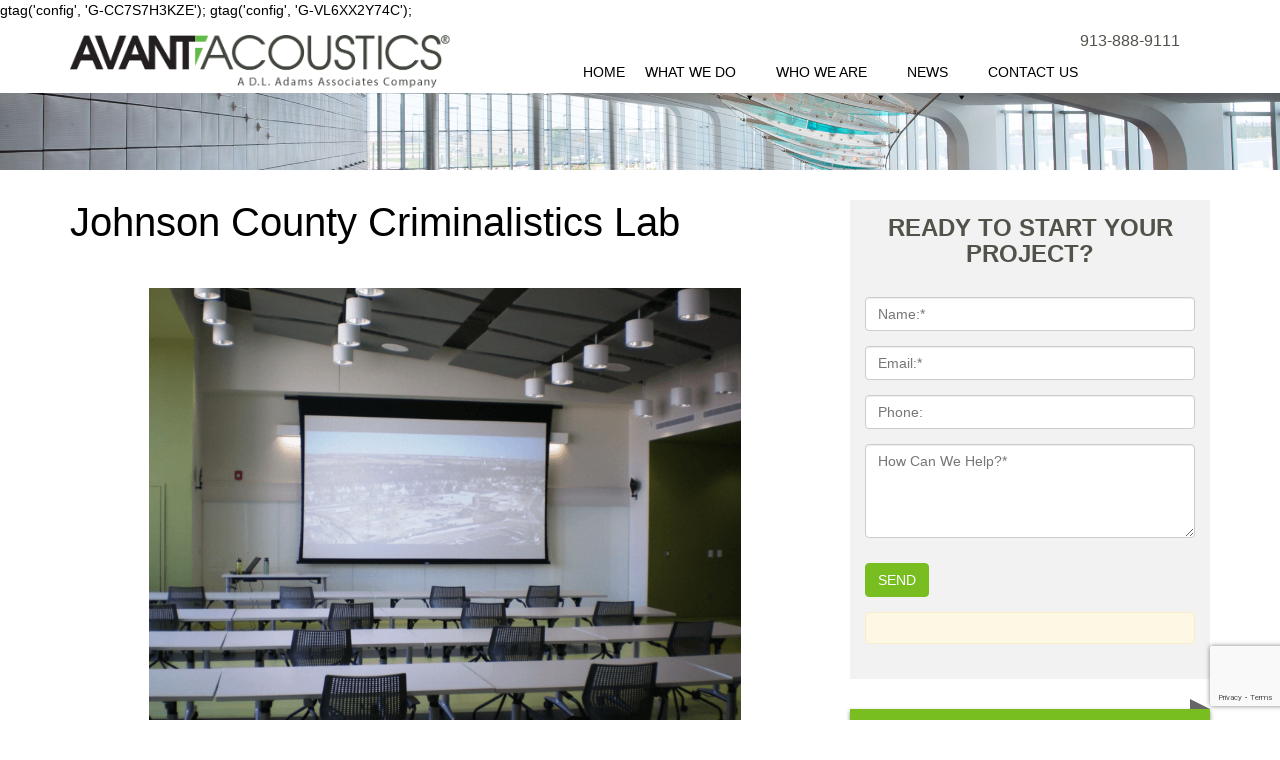

--- FILE ---
content_type: text/html; charset=UTF-8
request_url: https://avantacoustics.com/projects/joco-criminalistics-lab/
body_size: 16068
content:
<!DOCTYPE html PUBLIC "-//W3C//DTD XHTML 1.0 Transitional//EN" "https://www.w3.org/TR/xhtml1/DTD/xhtml1-transitional.dtd">
<html xmlns="https://www.w3.org/1999/xhtml">
<head>
<meta http-equiv="Content-Type" content="text/html; charset=UTF-8" />
<meta name="google-site-verification" content="hcxjE3FICtsShF5uiqDYwrj8enrqEuAaPr-2VWHN_hg" />
<meta name="viewport" content="width=device-width, initial-scale=1">
<title>Johnson County Criminalistics Lab - AVANT ACOUSTICS</title>

<!-- Bootstrap -->
<link href="https://avantacoustics.com/wp-content/themes/avantacoustics/css/bootstrap.css" rel="stylesheet">

<link href="https://fonts.googleapis.com/css?family=Open+Sans+Condensed:300,700" rel="stylesheet" type="text/css">

<link rel="stylesheet" href="https://avantacoustics.com/wp-content/themes/avantacoustics/FlexSlider/flexslider.css" type="text/css">

<link rel="stylesheet" href="https://avantacoustics.com/wp-content/themes/avantacoustics/style.css" type="text/css" media="screen" />

<link rel="stylesheet" href="https://avantacoustics.com/wp-content/themes/avantacoustics/blog.css" type="text/css" media="screen" />
<link rel="stylesheet" href="https://avantacoustics.com/wp-content/themes/avantacoustics/font-awesome/css/font-awesome.css" type="text/css" />

<link href="https://avantacoustics.com/wp-content/themes/avantacoustics/css/animate.css" rel="stylesheet" type="text/css" />

<!-- HTML5 shim and Respond.js for IE8 support of HTML5 elements and media queries -->
<!-- WARNING: Respond.js doesn't work if you view the page via file:// -->
<!--[if lt IE 9]>
  <script src="https://oss.maxcdn.com/html5shiv/3.7.2/html5shiv.min.js"></script>
  <script src="https://oss.maxcdn.com/respond/1.4.2/respond.min.js"></script>
<![endif]-->
<!--[if gte IE 9]>
  <style type="text/css">
    .gradient {
       filter: none;
    }
  </style>
<![endif]-->

<link rel="alternate" type="application/rss+xml" title="RSS 2.0" href="https://avantacoustics.com/feed/" />
<link rel="pingback" href="https://avantacoustics.com/xmlrpc.php" />
<meta name="generator" content="WordPress 6.8.3" /> <!-- leave this for stats -->
<meta name='robots' content='index, follow, max-image-preview:large, max-snippet:-1, max-video-preview:-1' />
	<style>img:is([sizes="auto" i], [sizes^="auto," i]) { contain-intrinsic-size: 3000px 1500px }</style>
	
	<!-- This site is optimized with the Yoast SEO plugin v26.5 - https://yoast.com/wordpress/plugins/seo/ -->
	<link rel="canonical" href="https://avantacoustics.com/projects/joco-criminalistics-lab/" />
	<meta property="og:locale" content="en_US" />
	<meta property="og:type" content="article" />
	<meta property="og:title" content="Johnson County Criminalistics Lab - AVANT ACOUSTICS" />
	<meta property="og:url" content="https://avantacoustics.com/projects/joco-criminalistics-lab/" />
	<meta property="og:site_name" content="AVANT ACOUSTICS" />
	<meta property="article:publisher" content="https://www.facebook.com/AVANTACOUSTICS/" />
	<meta property="article:modified_time" content="2018-07-12T19:42:20+00:00" />
	<meta name="twitter:card" content="summary_large_image" />
	<meta name="twitter:site" content="@AVANTACOUSTICS" />
	<script type="application/ld+json" class="yoast-schema-graph">{"@context":"https://schema.org","@graph":[{"@type":"WebPage","@id":"https://avantacoustics.com/projects/joco-criminalistics-lab/","url":"https://avantacoustics.com/projects/joco-criminalistics-lab/","name":"Johnson County Criminalistics Lab - AVANT ACOUSTICS","isPartOf":{"@id":"https://avantacoustics.com/#website"},"datePublished":"2017-01-12T17:46:18+00:00","dateModified":"2018-07-12T19:42:20+00:00","breadcrumb":{"@id":"https://avantacoustics.com/projects/joco-criminalistics-lab/#breadcrumb"},"inLanguage":"en-US","potentialAction":[{"@type":"ReadAction","target":["https://avantacoustics.com/projects/joco-criminalistics-lab/"]}]},{"@type":"BreadcrumbList","@id":"https://avantacoustics.com/projects/joco-criminalistics-lab/#breadcrumb","itemListElement":[{"@type":"ListItem","position":1,"name":"Home","item":"https://avantacoustics.com/"},{"@type":"ListItem","position":2,"name":"Johnson County Criminalistics Lab"}]},{"@type":"WebSite","@id":"https://avantacoustics.com/#website","url":"https://avantacoustics.com/","name":"AVANT ACOUSTICS","description":"Enhancing Experiences Through Acoustics &amp; AV Design","publisher":{"@id":"https://avantacoustics.com/#organization"},"potentialAction":[{"@type":"SearchAction","target":{"@type":"EntryPoint","urlTemplate":"https://avantacoustics.com/?s={search_term_string}"},"query-input":{"@type":"PropertyValueSpecification","valueRequired":true,"valueName":"search_term_string"}}],"inLanguage":"en-US"},{"@type":"Organization","@id":"https://avantacoustics.com/#organization","name":"AVANT ACOUSTICS, LLC","url":"https://avantacoustics.com/","logo":{"@type":"ImageObject","inLanguage":"en-US","@id":"https://avantacoustics.com/#/schema/logo/image/","url":"https://avantacoustics.com/wp-content/uploads/2017/01/logo.jpg","contentUrl":"https://avantacoustics.com/wp-content/uploads/2017/01/logo.jpg","width":2030,"height":210,"caption":"AVANT ACOUSTICS, LLC"},"image":{"@id":"https://avantacoustics.com/#/schema/logo/image/"},"sameAs":["https://www.facebook.com/AVANTACOUSTICS/","https://x.com/AVANTACOUSTICS","https://www.linkedin.com/company/avant-acoustics"]}]}</script>
	<!-- / Yoast SEO plugin. -->


<link rel='dns-prefetch' href='//netdna.bootstrapcdn.com' />
<script type="text/javascript">
/* <![CDATA[ */
window._wpemojiSettings = {"baseUrl":"https:\/\/s.w.org\/images\/core\/emoji\/16.0.1\/72x72\/","ext":".png","svgUrl":"https:\/\/s.w.org\/images\/core\/emoji\/16.0.1\/svg\/","svgExt":".svg","source":{"concatemoji":"https:\/\/avantacoustics.com\/wp-includes\/js\/wp-emoji-release.min.js?ver=c5ad5715a24dde604e95c79cf991ebcf"}};
/*! This file is auto-generated */
!function(s,n){var o,i,e;function c(e){try{var t={supportTests:e,timestamp:(new Date).valueOf()};sessionStorage.setItem(o,JSON.stringify(t))}catch(e){}}function p(e,t,n){e.clearRect(0,0,e.canvas.width,e.canvas.height),e.fillText(t,0,0);var t=new Uint32Array(e.getImageData(0,0,e.canvas.width,e.canvas.height).data),a=(e.clearRect(0,0,e.canvas.width,e.canvas.height),e.fillText(n,0,0),new Uint32Array(e.getImageData(0,0,e.canvas.width,e.canvas.height).data));return t.every(function(e,t){return e===a[t]})}function u(e,t){e.clearRect(0,0,e.canvas.width,e.canvas.height),e.fillText(t,0,0);for(var n=e.getImageData(16,16,1,1),a=0;a<n.data.length;a++)if(0!==n.data[a])return!1;return!0}function f(e,t,n,a){switch(t){case"flag":return n(e,"\ud83c\udff3\ufe0f\u200d\u26a7\ufe0f","\ud83c\udff3\ufe0f\u200b\u26a7\ufe0f")?!1:!n(e,"\ud83c\udde8\ud83c\uddf6","\ud83c\udde8\u200b\ud83c\uddf6")&&!n(e,"\ud83c\udff4\udb40\udc67\udb40\udc62\udb40\udc65\udb40\udc6e\udb40\udc67\udb40\udc7f","\ud83c\udff4\u200b\udb40\udc67\u200b\udb40\udc62\u200b\udb40\udc65\u200b\udb40\udc6e\u200b\udb40\udc67\u200b\udb40\udc7f");case"emoji":return!a(e,"\ud83e\udedf")}return!1}function g(e,t,n,a){var r="undefined"!=typeof WorkerGlobalScope&&self instanceof WorkerGlobalScope?new OffscreenCanvas(300,150):s.createElement("canvas"),o=r.getContext("2d",{willReadFrequently:!0}),i=(o.textBaseline="top",o.font="600 32px Arial",{});return e.forEach(function(e){i[e]=t(o,e,n,a)}),i}function t(e){var t=s.createElement("script");t.src=e,t.defer=!0,s.head.appendChild(t)}"undefined"!=typeof Promise&&(o="wpEmojiSettingsSupports",i=["flag","emoji"],n.supports={everything:!0,everythingExceptFlag:!0},e=new Promise(function(e){s.addEventListener("DOMContentLoaded",e,{once:!0})}),new Promise(function(t){var n=function(){try{var e=JSON.parse(sessionStorage.getItem(o));if("object"==typeof e&&"number"==typeof e.timestamp&&(new Date).valueOf()<e.timestamp+604800&&"object"==typeof e.supportTests)return e.supportTests}catch(e){}return null}();if(!n){if("undefined"!=typeof Worker&&"undefined"!=typeof OffscreenCanvas&&"undefined"!=typeof URL&&URL.createObjectURL&&"undefined"!=typeof Blob)try{var e="postMessage("+g.toString()+"("+[JSON.stringify(i),f.toString(),p.toString(),u.toString()].join(",")+"));",a=new Blob([e],{type:"text/javascript"}),r=new Worker(URL.createObjectURL(a),{name:"wpTestEmojiSupports"});return void(r.onmessage=function(e){c(n=e.data),r.terminate(),t(n)})}catch(e){}c(n=g(i,f,p,u))}t(n)}).then(function(e){for(var t in e)n.supports[t]=e[t],n.supports.everything=n.supports.everything&&n.supports[t],"flag"!==t&&(n.supports.everythingExceptFlag=n.supports.everythingExceptFlag&&n.supports[t]);n.supports.everythingExceptFlag=n.supports.everythingExceptFlag&&!n.supports.flag,n.DOMReady=!1,n.readyCallback=function(){n.DOMReady=!0}}).then(function(){return e}).then(function(){var e;n.supports.everything||(n.readyCallback(),(e=n.source||{}).concatemoji?t(e.concatemoji):e.wpemoji&&e.twemoji&&(t(e.twemoji),t(e.wpemoji)))}))}((window,document),window._wpemojiSettings);
/* ]]> */
</script>
		
	<link rel='stylesheet' id='ebs-pagination-css-css' href='https://avantacoustics.com/wp-content/plugins/easy-bootstrap-shortcode-pro/assets/styles/page-nav.css?ver=c5ad5715a24dde604e95c79cf991ebcf' type='text/css' media='all' />
<link rel='stylesheet' id='bootstrap-css' href='https://avantacoustics.com/wp-content/plugins/easy-bootstrap-shortcode-pro/assets/styles/bootstrap.min.css?ver=c5ad5715a24dde604e95c79cf991ebcf' type='text/css' media='all' />
<style id='wp-emoji-styles-inline-css' type='text/css'>

	img.wp-smiley, img.emoji {
		display: inline !important;
		border: none !important;
		box-shadow: none !important;
		height: 1em !important;
		width: 1em !important;
		margin: 0 0.07em !important;
		vertical-align: -0.1em !important;
		background: none !important;
		padding: 0 !important;
	}
</style>
<link rel='stylesheet' id='wp-block-library-css' href='https://avantacoustics.com/wp-includes/css/dist/block-library/style.min.css?ver=c5ad5715a24dde604e95c79cf991ebcf' type='text/css' media='all' />
<style id='classic-theme-styles-inline-css' type='text/css'>
/*! This file is auto-generated */
.wp-block-button__link{color:#fff;background-color:#32373c;border-radius:9999px;box-shadow:none;text-decoration:none;padding:calc(.667em + 2px) calc(1.333em + 2px);font-size:1.125em}.wp-block-file__button{background:#32373c;color:#fff;text-decoration:none}
</style>
<style id='global-styles-inline-css' type='text/css'>
:root{--wp--preset--aspect-ratio--square: 1;--wp--preset--aspect-ratio--4-3: 4/3;--wp--preset--aspect-ratio--3-4: 3/4;--wp--preset--aspect-ratio--3-2: 3/2;--wp--preset--aspect-ratio--2-3: 2/3;--wp--preset--aspect-ratio--16-9: 16/9;--wp--preset--aspect-ratio--9-16: 9/16;--wp--preset--color--black: #000000;--wp--preset--color--cyan-bluish-gray: #abb8c3;--wp--preset--color--white: #ffffff;--wp--preset--color--pale-pink: #f78da7;--wp--preset--color--vivid-red: #cf2e2e;--wp--preset--color--luminous-vivid-orange: #ff6900;--wp--preset--color--luminous-vivid-amber: #fcb900;--wp--preset--color--light-green-cyan: #7bdcb5;--wp--preset--color--vivid-green-cyan: #00d084;--wp--preset--color--pale-cyan-blue: #8ed1fc;--wp--preset--color--vivid-cyan-blue: #0693e3;--wp--preset--color--vivid-purple: #9b51e0;--wp--preset--gradient--vivid-cyan-blue-to-vivid-purple: linear-gradient(135deg,rgba(6,147,227,1) 0%,rgb(155,81,224) 100%);--wp--preset--gradient--light-green-cyan-to-vivid-green-cyan: linear-gradient(135deg,rgb(122,220,180) 0%,rgb(0,208,130) 100%);--wp--preset--gradient--luminous-vivid-amber-to-luminous-vivid-orange: linear-gradient(135deg,rgba(252,185,0,1) 0%,rgba(255,105,0,1) 100%);--wp--preset--gradient--luminous-vivid-orange-to-vivid-red: linear-gradient(135deg,rgba(255,105,0,1) 0%,rgb(207,46,46) 100%);--wp--preset--gradient--very-light-gray-to-cyan-bluish-gray: linear-gradient(135deg,rgb(238,238,238) 0%,rgb(169,184,195) 100%);--wp--preset--gradient--cool-to-warm-spectrum: linear-gradient(135deg,rgb(74,234,220) 0%,rgb(151,120,209) 20%,rgb(207,42,186) 40%,rgb(238,44,130) 60%,rgb(251,105,98) 80%,rgb(254,248,76) 100%);--wp--preset--gradient--blush-light-purple: linear-gradient(135deg,rgb(255,206,236) 0%,rgb(152,150,240) 100%);--wp--preset--gradient--blush-bordeaux: linear-gradient(135deg,rgb(254,205,165) 0%,rgb(254,45,45) 50%,rgb(107,0,62) 100%);--wp--preset--gradient--luminous-dusk: linear-gradient(135deg,rgb(255,203,112) 0%,rgb(199,81,192) 50%,rgb(65,88,208) 100%);--wp--preset--gradient--pale-ocean: linear-gradient(135deg,rgb(255,245,203) 0%,rgb(182,227,212) 50%,rgb(51,167,181) 100%);--wp--preset--gradient--electric-grass: linear-gradient(135deg,rgb(202,248,128) 0%,rgb(113,206,126) 100%);--wp--preset--gradient--midnight: linear-gradient(135deg,rgb(2,3,129) 0%,rgb(40,116,252) 100%);--wp--preset--font-size--small: 13px;--wp--preset--font-size--medium: 20px;--wp--preset--font-size--large: 36px;--wp--preset--font-size--x-large: 42px;--wp--preset--spacing--20: 0.44rem;--wp--preset--spacing--30: 0.67rem;--wp--preset--spacing--40: 1rem;--wp--preset--spacing--50: 1.5rem;--wp--preset--spacing--60: 2.25rem;--wp--preset--spacing--70: 3.38rem;--wp--preset--spacing--80: 5.06rem;--wp--preset--shadow--natural: 6px 6px 9px rgba(0, 0, 0, 0.2);--wp--preset--shadow--deep: 12px 12px 50px rgba(0, 0, 0, 0.4);--wp--preset--shadow--sharp: 6px 6px 0px rgba(0, 0, 0, 0.2);--wp--preset--shadow--outlined: 6px 6px 0px -3px rgba(255, 255, 255, 1), 6px 6px rgba(0, 0, 0, 1);--wp--preset--shadow--crisp: 6px 6px 0px rgba(0, 0, 0, 1);}:where(.is-layout-flex){gap: 0.5em;}:where(.is-layout-grid){gap: 0.5em;}body .is-layout-flex{display: flex;}.is-layout-flex{flex-wrap: wrap;align-items: center;}.is-layout-flex > :is(*, div){margin: 0;}body .is-layout-grid{display: grid;}.is-layout-grid > :is(*, div){margin: 0;}:where(.wp-block-columns.is-layout-flex){gap: 2em;}:where(.wp-block-columns.is-layout-grid){gap: 2em;}:where(.wp-block-post-template.is-layout-flex){gap: 1.25em;}:where(.wp-block-post-template.is-layout-grid){gap: 1.25em;}.has-black-color{color: var(--wp--preset--color--black) !important;}.has-cyan-bluish-gray-color{color: var(--wp--preset--color--cyan-bluish-gray) !important;}.has-white-color{color: var(--wp--preset--color--white) !important;}.has-pale-pink-color{color: var(--wp--preset--color--pale-pink) !important;}.has-vivid-red-color{color: var(--wp--preset--color--vivid-red) !important;}.has-luminous-vivid-orange-color{color: var(--wp--preset--color--luminous-vivid-orange) !important;}.has-luminous-vivid-amber-color{color: var(--wp--preset--color--luminous-vivid-amber) !important;}.has-light-green-cyan-color{color: var(--wp--preset--color--light-green-cyan) !important;}.has-vivid-green-cyan-color{color: var(--wp--preset--color--vivid-green-cyan) !important;}.has-pale-cyan-blue-color{color: var(--wp--preset--color--pale-cyan-blue) !important;}.has-vivid-cyan-blue-color{color: var(--wp--preset--color--vivid-cyan-blue) !important;}.has-vivid-purple-color{color: var(--wp--preset--color--vivid-purple) !important;}.has-black-background-color{background-color: var(--wp--preset--color--black) !important;}.has-cyan-bluish-gray-background-color{background-color: var(--wp--preset--color--cyan-bluish-gray) !important;}.has-white-background-color{background-color: var(--wp--preset--color--white) !important;}.has-pale-pink-background-color{background-color: var(--wp--preset--color--pale-pink) !important;}.has-vivid-red-background-color{background-color: var(--wp--preset--color--vivid-red) !important;}.has-luminous-vivid-orange-background-color{background-color: var(--wp--preset--color--luminous-vivid-orange) !important;}.has-luminous-vivid-amber-background-color{background-color: var(--wp--preset--color--luminous-vivid-amber) !important;}.has-light-green-cyan-background-color{background-color: var(--wp--preset--color--light-green-cyan) !important;}.has-vivid-green-cyan-background-color{background-color: var(--wp--preset--color--vivid-green-cyan) !important;}.has-pale-cyan-blue-background-color{background-color: var(--wp--preset--color--pale-cyan-blue) !important;}.has-vivid-cyan-blue-background-color{background-color: var(--wp--preset--color--vivid-cyan-blue) !important;}.has-vivid-purple-background-color{background-color: var(--wp--preset--color--vivid-purple) !important;}.has-black-border-color{border-color: var(--wp--preset--color--black) !important;}.has-cyan-bluish-gray-border-color{border-color: var(--wp--preset--color--cyan-bluish-gray) !important;}.has-white-border-color{border-color: var(--wp--preset--color--white) !important;}.has-pale-pink-border-color{border-color: var(--wp--preset--color--pale-pink) !important;}.has-vivid-red-border-color{border-color: var(--wp--preset--color--vivid-red) !important;}.has-luminous-vivid-orange-border-color{border-color: var(--wp--preset--color--luminous-vivid-orange) !important;}.has-luminous-vivid-amber-border-color{border-color: var(--wp--preset--color--luminous-vivid-amber) !important;}.has-light-green-cyan-border-color{border-color: var(--wp--preset--color--light-green-cyan) !important;}.has-vivid-green-cyan-border-color{border-color: var(--wp--preset--color--vivid-green-cyan) !important;}.has-pale-cyan-blue-border-color{border-color: var(--wp--preset--color--pale-cyan-blue) !important;}.has-vivid-cyan-blue-border-color{border-color: var(--wp--preset--color--vivid-cyan-blue) !important;}.has-vivid-purple-border-color{border-color: var(--wp--preset--color--vivid-purple) !important;}.has-vivid-cyan-blue-to-vivid-purple-gradient-background{background: var(--wp--preset--gradient--vivid-cyan-blue-to-vivid-purple) !important;}.has-light-green-cyan-to-vivid-green-cyan-gradient-background{background: var(--wp--preset--gradient--light-green-cyan-to-vivid-green-cyan) !important;}.has-luminous-vivid-amber-to-luminous-vivid-orange-gradient-background{background: var(--wp--preset--gradient--luminous-vivid-amber-to-luminous-vivid-orange) !important;}.has-luminous-vivid-orange-to-vivid-red-gradient-background{background: var(--wp--preset--gradient--luminous-vivid-orange-to-vivid-red) !important;}.has-very-light-gray-to-cyan-bluish-gray-gradient-background{background: var(--wp--preset--gradient--very-light-gray-to-cyan-bluish-gray) !important;}.has-cool-to-warm-spectrum-gradient-background{background: var(--wp--preset--gradient--cool-to-warm-spectrum) !important;}.has-blush-light-purple-gradient-background{background: var(--wp--preset--gradient--blush-light-purple) !important;}.has-blush-bordeaux-gradient-background{background: var(--wp--preset--gradient--blush-bordeaux) !important;}.has-luminous-dusk-gradient-background{background: var(--wp--preset--gradient--luminous-dusk) !important;}.has-pale-ocean-gradient-background{background: var(--wp--preset--gradient--pale-ocean) !important;}.has-electric-grass-gradient-background{background: var(--wp--preset--gradient--electric-grass) !important;}.has-midnight-gradient-background{background: var(--wp--preset--gradient--midnight) !important;}.has-small-font-size{font-size: var(--wp--preset--font-size--small) !important;}.has-medium-font-size{font-size: var(--wp--preset--font-size--medium) !important;}.has-large-font-size{font-size: var(--wp--preset--font-size--large) !important;}.has-x-large-font-size{font-size: var(--wp--preset--font-size--x-large) !important;}
:where(.wp-block-post-template.is-layout-flex){gap: 1.25em;}:where(.wp-block-post-template.is-layout-grid){gap: 1.25em;}
:where(.wp-block-columns.is-layout-flex){gap: 2em;}:where(.wp-block-columns.is-layout-grid){gap: 2em;}
:root :where(.wp-block-pullquote){font-size: 1.5em;line-height: 1.6;}
</style>
<link rel='stylesheet' id='contact-form-7-bootstrap-style-css' href='https://avantacoustics.com/wp-content/plugins/bootstrap-for-contact-form-7/assets/dist/css/style.min.css?ver=c5ad5715a24dde604e95c79cf991ebcf' type='text/css' media='all' />
<link rel='stylesheet' id='gdpr-css' href='https://avantacoustics.com/wp-content/plugins/gdpr/dist/css/public.css?ver=2.1.2' type='text/css' media='all' />
<link rel='stylesheet' id='responsive-lightbox-tosrus-css' href='https://avantacoustics.com/wp-content/plugins/responsive-lightbox/assets/tosrus/jquery.tosrus.min.css?ver=2.5.0' type='text/css' media='all' />
<link rel='stylesheet' id='wp-components-css' href='https://avantacoustics.com/wp-includes/css/dist/components/style.min.css?ver=c5ad5715a24dde604e95c79cf991ebcf' type='text/css' media='all' />
<link rel='stylesheet' id='godaddy-styles-css' href='https://avantacoustics.com/wp-content/plugins/coblocks/includes/Dependencies/GoDaddy/Styles/build/latest.css?ver=2.0.2' type='text/css' media='all' />
<link rel='stylesheet' id='megamenu-css' href='https://avantacoustics.com/wp-content/uploads/maxmegamenu/style.css?ver=b82c7b' type='text/css' media='all' />
<link rel='stylesheet' id='dashicons-css' href='https://avantacoustics.com/wp-includes/css/dashicons.min.css?ver=c5ad5715a24dde604e95c79cf991ebcf' type='text/css' media='all' />
<link rel='stylesheet' id='megamenu-genericons-css' href='https://avantacoustics.com/wp-content/plugins/megamenu-pro/icons/genericons/genericons/genericons.css?ver=2.4.3' type='text/css' media='all' />
<link rel='stylesheet' id='megamenu-fontawesome-css' href='https://avantacoustics.com/wp-content/plugins/megamenu-pro/icons/fontawesome/css/font-awesome.min.css?ver=2.4.3' type='text/css' media='all' />
<link rel='stylesheet' id='megamenu-fontawesome5-css' href='https://avantacoustics.com/wp-content/plugins/megamenu-pro/icons/fontawesome5/css/all.min.css?ver=2.4.3' type='text/css' media='all' />
<link rel='stylesheet' id='megamenu-fontawesome6-css' href='https://avantacoustics.com/wp-content/plugins/megamenu-pro/icons/fontawesome6/css/all.min.css?ver=2.4.3' type='text/css' media='all' />
<link rel='stylesheet' id='testimonial-rotator-style-css' href='https://avantacoustics.com/wp-content/plugins/testimonial-rotator/testimonial-rotator-style.css?ver=c5ad5715a24dde604e95c79cf991ebcf' type='text/css' media='all' />
<link rel='stylesheet' id='font-awesome-css' href='//netdna.bootstrapcdn.com/font-awesome/latest/css/font-awesome.min.css?ver=c5ad5715a24dde604e95c79cf991ebcf' type='text/css' media='all' />
<link rel='stylesheet' id='bootstrap-frontend-css' href='https://avantacoustics.com/wp-content/plugins/easy-bootstrap-shortcode-pro/assets/styles/ebs-frontend.css?ver=c5ad5715a24dde604e95c79cf991ebcf' type='text/css' media='all' />
<link rel='stylesheet' id='bootstrap-pricingtable-css' href='https://avantacoustics.com/wp-content/plugins/easy-bootstrap-shortcode-pro/assets/styles/bootstrap_pricingtable.css?ver=c5ad5715a24dde604e95c79cf991ebcf' type='text/css' media='all' />
<link rel='stylesheet' id='ebs_animation_css-css' href='https://avantacoustics.com/wp-content/plugins/easy-bootstrap-shortcode-pro/assets/styles/animate.css?ver=c5ad5715a24dde604e95c79cf991ebcf' type='text/css' media='all' />
<link rel='stylesheet' id='bootstrap-fa-icon-css' href='https://avantacoustics.com/wp-content/plugins/easy-bootstrap-shortcode-pro/assets/styles/font-awesome.min.css?ver=c5ad5715a24dde604e95c79cf991ebcf' type='text/css' media='all' />
<link rel='stylesheet' id='wp-dynamic-css-ebs_dynamic_css-css' href='https://avantacoustics.com/wp-admin/admin-ajax.php?action=wp_dynamic_css&#038;handle=ebs_dynamic_css&#038;ver=c5ad5715a24dde604e95c79cf991ebcf' type='text/css' media='all' />
<link rel='stylesheet' id='wp-advanced-rp-css-css' href='https://avantacoustics.com/wp-content/plugins/advanced-recent-posts-widget/css/advanced-recent-posts-widget.css?ver=c5ad5715a24dde604e95c79cf991ebcf' type='text/css' media='all' />
<link rel='stylesheet' id='wp-paginate-css' href='https://avantacoustics.com/wp-content/plugins/wp-paginate/css/wp-paginate.css?ver=2.2.4' type='text/css' media='screen' />
<script type="text/javascript" src="https://avantacoustics.com/wp-includes/js/jquery/jquery.min.js?ver=3.7.1" id="jquery-core-js"></script>
<script type="text/javascript" src="https://avantacoustics.com/wp-includes/js/jquery/jquery-migrate.min.js?ver=3.4.1" id="jquery-migrate-js"></script>
<script type="text/javascript" src="https://avantacoustics.com/wp-content/plugins/easy-bootstrap-shortcode-pro/assets/js/bootstrap.min.js?ver=c5ad5715a24dde604e95c79cf991ebcf" id="bootstrap-js"></script>
<script type="text/javascript" id="gdpr-js-extra">
/* <![CDATA[ */
var GDPR = {"ajaxurl":"https:\/\/avantacoustics.com\/wp-admin\/admin-ajax.php","logouturl":"","i18n":{"aborting":"Aborting","logging_out":"You are being logged out.","continue":"Continue","cancel":"Cancel","ok":"OK","close_account":"Close your account?","close_account_warning":"Your account will be closed and all data will be permanently deleted and cannot be recovered. Are you sure?","are_you_sure":"Are you sure?","policy_disagree":"By disagreeing you will no longer have access to our site and will be logged out."},"is_user_logged_in":"","refresh":"1"};
/* ]]> */
</script>
<script type="text/javascript" src="https://avantacoustics.com/wp-content/plugins/gdpr/dist/js/public.js?ver=2.1.2" id="gdpr-js"></script>
<script type="text/javascript" src="https://avantacoustics.com/wp-content/plugins/responsive-lightbox/assets/tosrus/jquery.tosrus.min.js?ver=2.5.0" id="responsive-lightbox-tosrus-js"></script>
<script type="text/javascript" src="https://avantacoustics.com/wp-includes/js/underscore.min.js?ver=1.13.7" id="underscore-js"></script>
<script type="text/javascript" src="https://avantacoustics.com/wp-content/plugins/responsive-lightbox/assets/infinitescroll/infinite-scroll.pkgd.min.js?ver=4.0.1" id="responsive-lightbox-infinite-scroll-js"></script>
<script type="text/javascript" id="responsive-lightbox-js-before">
/* <![CDATA[ */
var rlArgs = {"script":"tosrus","selector":"lightbox","customEvents":"","activeGalleries":true,"effect":"slide","infinite":true,"keys":false,"autoplay":false,"pauseOnHover":true,"timeout":5000,"pagination":true,"paginationType":"thumbnails","closeOnClick":false,"woocommerce_gallery":false,"ajaxurl":"https:\/\/avantacoustics.com\/wp-admin\/admin-ajax.php","nonce":"bbfa2e3ec6","preview":false,"postId":822,"scriptExtension":false};
/* ]]> */
</script>
<script type="text/javascript" src="https://avantacoustics.com/wp-content/plugins/responsive-lightbox/js/front.js?ver=2.5.4" id="responsive-lightbox-js"></script>
<script type="text/javascript" src="https://avantacoustics.com/wp-content/plugins/testimonial-rotator/js/jquery.cycletwo.js?ver=c5ad5715a24dde604e95c79cf991ebcf" id="cycletwo-js"></script>
<script type="text/javascript" src="https://avantacoustics.com/wp-content/plugins/testimonial-rotator/js/jquery.cycletwo.addons.js?ver=c5ad5715a24dde604e95c79cf991ebcf" id="cycletwo-addons-js"></script>
<script type="text/javascript" src="https://avantacoustics.com/wp-content/plugins/easy-bootstrap-shortcode-pro/assets/js/tabdrop.js?ver=c5ad5715a24dde604e95c79cf991ebcf" id="ebs-tabdropjs-js"></script>
<script type="text/javascript" src="https://avantacoustics.com/wp-content/plugins/easy-bootstrap-shortcode-pro/assets/js/jquery.endpage-box.min.js?ver=c5ad5715a24dde604e95c79cf991ebcf" id="ebs-popups-js"></script>
<link rel="https://api.w.org/" href="https://avantacoustics.com/wp-json/" /><link rel="EditURI" type="application/rsd+xml" title="RSD" href="https://avantacoustics.com/xmlrpc.php?rsd" />

<link rel='shortlink' href='https://avantacoustics.com/?p=822' />
<link rel="alternate" title="oEmbed (JSON)" type="application/json+oembed" href="https://avantacoustics.com/wp-json/oembed/1.0/embed?url=https%3A%2F%2Favantacoustics.com%2Fprojects%2Fjoco-criminalistics-lab%2F" />
<link rel="alternate" title="oEmbed (XML)" type="text/xml+oembed" href="https://avantacoustics.com/wp-json/oembed/1.0/embed?url=https%3A%2F%2Favantacoustics.com%2Fprojects%2Fjoco-criminalistics-lab%2F&#038;format=xml" />
        <script type="text/javascript">
            var ebs_container_class ='';

        </script>
    <script type="text/javascript">
(function(url){
	if(/(?:Chrome\/26\.0\.1410\.63 Safari\/537\.31|WordfenceTestMonBot)/.test(navigator.userAgent)){ return; }
	var addEvent = function(evt, handler) {
		if (window.addEventListener) {
			document.addEventListener(evt, handler, false);
		} else if (window.attachEvent) {
			document.attachEvent('on' + evt, handler);
		}
	};
	var removeEvent = function(evt, handler) {
		if (window.removeEventListener) {
			document.removeEventListener(evt, handler, false);
		} else if (window.detachEvent) {
			document.detachEvent('on' + evt, handler);
		}
	};
	var evts = 'contextmenu dblclick drag dragend dragenter dragleave dragover dragstart drop keydown keypress keyup mousedown mousemove mouseout mouseover mouseup mousewheel scroll'.split(' ');
	var logHuman = function() {
		if (window.wfLogHumanRan) { return; }
		window.wfLogHumanRan = true;
		var wfscr = document.createElement('script');
		wfscr.type = 'text/javascript';
		wfscr.async = true;
		wfscr.src = url + '&r=' + Math.random();
		(document.getElementsByTagName('head')[0]||document.getElementsByTagName('body')[0]).appendChild(wfscr);
		for (var i = 0; i < evts.length; i++) {
			removeEvent(evts[i], logHuman);
		}
	};
	for (var i = 0; i < evts.length; i++) {
		addEvent(evts[i], logHuman);
	}
})('//avantacoustics.com/?wordfence_lh=1&hid=F1ACC4715AFC73668F1CAAB98F2169E8');
</script>		<style type="text/css">
			div.wpcf7 .ajax-loader {
				background-image: url('https://avantacoustics.com/wp-content/plugins/contact-form-7/images/ajax-loader.gif');
			}
		</style>
		<link rel="icon" href="https://avantacoustics.com/wp-content/uploads/2018/04/cropped-avant-acoustics-mark-150x150.png" sizes="32x32" />
<link rel="icon" href="https://avantacoustics.com/wp-content/uploads/2018/04/cropped-avant-acoustics-mark-300x300.png" sizes="192x192" />
<link rel="apple-touch-icon" href="https://avantacoustics.com/wp-content/uploads/2018/04/cropped-avant-acoustics-mark-300x300.png" />
<meta name="msapplication-TileImage" content="https://avantacoustics.com/wp-content/uploads/2018/04/cropped-avant-acoustics-mark-300x300.png" />
		<style type="text/css" id="wp-custom-css">
			.prettytable td {
	padding:10px;
	border-bottom:1px solid #eee;
}
.prettytable img {
	border-radius:10px;
}

.greenbg {
	background-color: #63BB46;
	padding:5px;
}

.greentxt {
	color: #63BB46;
}

.graybg {
	background-color:#e0e0e0;
	padding:5px;
}

.lightgreenbg {
	background-color:#D8FECC;
	padding:5px;
}

a.prettybutton {
    color: #FFFFFF;
    background: #78be20;
    border: 1px solid #78be20;
	  padding:5px;
	  font-size:20px;
}

a.prettybutton:hover {
	color:#fff;
}		</style>
		<style type="text/css">/** Mega Menu CSS: fs **/</style>

<style type="text/css">
	
	.folioContent {
		color: #FFFFFF;
		background: #51534a;
	}
	.folioContent h2 {
		color: #FFFFFF;
	}
	.folioContent .btn-primary {
		color: #FFFFFF;
		background: #78be20;
		border: 1px solid #78be20;
	}
	.folioContent .btn-primary:hover {
		background: #f1c400;
		border: 1px solid #f1c400;
	}
	
	.blogContent {
		color: #FFFFFF;
		background: #51534a;
	}
	.blogContent h2 {
		color: #FFFFFF;
	}
	.blogContent .btn-primary {
		color: #FFFFFF;
		background: #78be20;
		border: 1px solid #78be20;
	}
	.blogContent .btn-primary:hover {
		background: #f1c400;
		border: 1px solid #f1c400;
	}
	
	.widget.form {
		background: #f2f2f2;
	}
	#sideBar .widget.form h2 {
		color: #51534a;
	}
	#sideBar .widget.form .btn-primary {
		color: #FFFFFF;
		background: #78be20;
		border: 1px solid #78be20;
	}
	#sideBar .widget.form .btn-primary:hover {
		background: #f1c400;
		border: 1px solid #f1c400;
	}
	
	#mainCTA {
		background: #51534a;
	}
	#mainCTA h2 {
		color: #FFFFFF;
	}
	#mainCTA .btn-primary {
		color: #FFFFFF;
		background: #78be20;
		border: 1px solid #78be20;
	}
	#mainCTA .btn-primary:hover {
		background: #f1c400;
		border: 1px solid #f1c400;
	}
	#mainCTA .widget.blog {
		background: #f2f2f2;
	}
	#mainCTA .widget.blog h2 {
		color: #51534a;
	}

	
</style>

<!-- Google tag (gtag.js) -->
<script async src="https://www.googletagmanager.com/gtag/js?id=G-CC7S7H3KZE"></script>
<script>
  window.dataLayer = window.dataLayer || [];
  function gtag(){dataLayer.push(arguments);}
  gtag('js', new Date());

  gtag('config', 'G-CC7S7H3KZE');
</script>

  gtag('config', 'G-CC7S7H3KZE');
</script>

  gtag('config', 'G-VL6XX2Y74C');
</script>
<!-- Google Tag Manager -->
<script>(function(w,d,s,l,i){w[l]=w[l]||[];w[l].push({'gtm.start':
new Date().getTime(),event:'gtm.js'});var f=d.getElementsByTagName(s)[0],
j=d.createElement(s),dl=l!='dataLayer'?'&l='+l:'';j.async=true;j.src=
'https://www.googletagmanager.com/gtm.js?id='+i+dl;f.parentNode.insertBefore(j,f);
})(window,document,'script','dataLayer','GTM-5QMVR2K');</script>
<!-- End Google Tag Manager -->


</head>

<body class='child'>
	
<!-- Google Tag Manager (noscript) -->
<noscript><iframe src="https://www.googletagmanager.com/ns.html?id=GTM-5QMVR2K"
height="0" width="0" style="display:none;visibility:hidden"></iframe></noscript>
<!-- End Google Tag Manager (noscript) -->


<div id="mainHeader" class=""><!-- BEGIN mainHeader -->
<div class="container">

<div id="mainLogo" class="col-md-4 col-sm-12"><!-- BEGIN mainLogo -->

	<h1 id="logo">
    	<a href="https://avantacoustics.com" title="Avant Acoustics"><img src="https://avantacoustics.com/wp-content/themes/avantacoustics/images/Avant_Acoustics.png" alt="Avant Acoustics" class="img-responsive" /></a>
    </h1>
    
</div><!-- END mainLogo -->    

<div id="megaMenu" class="col-md-8 col-sm-12"><!-- BEGIN megaMenu -->

	<p class="phone"><a href="tel:913-888-9111">913-888-9111</a></p>
        
    <div id="mega-menu-wrap-main-menu" class="mega-menu-wrap"><div class="mega-menu-toggle"><div class="mega-toggle-blocks-left"></div><div class="mega-toggle-blocks-center"></div><div class="mega-toggle-blocks-right"><div class='mega-toggle-block mega-menu-toggle-block mega-toggle-block-1' id='mega-toggle-block-1' tabindex='0'><button class='mega-toggle-standard mega-toggle-label' aria-expanded='false'><span class='mega-toggle-label-closed'></span><span class='mega-toggle-label-open'></span></button></div></div></div><ul id="mega-menu-main-menu" class="mega-menu max-mega-menu mega-menu-horizontal mega-no-js" data-event="hover_intent" data-effect="fade_up" data-effect-speed="200" data-effect-mobile="slide_right" data-effect-speed-mobile="200" data-mobile-force-width="false" data-second-click="close" data-document-click="collapse" data-vertical-behaviour="accordion" data-breakpoint="600" data-unbind="true" data-mobile-state="collapse_all" data-mobile-direction="vertical" data-hover-intent-timeout="300" data-hover-intent-interval="100" data-overlay-desktop="false" data-overlay-mobile="false"><li class="mega-menu-item mega-menu-item-type-post_type mega-menu-item-object-page mega-menu-item-home mega-align-bottom-left mega-menu-flyout mega-menu-item-294" id="mega-menu-item-294"><a class="mega-menu-link" href="https://avantacoustics.com/" tabindex="0">Home</a></li><li class="mega-menu-item mega-menu-item-type-custom mega-menu-item-object-custom mega-menu-megamenu mega-menu-item-has-children mega-align-bottom-left mega-menu-megamenu mega-menu-item-297" id="mega-menu-item-297"><a class="mega-menu-link" href="#" aria-expanded="false" tabindex="0">What We Do<span class="mega-indicator" aria-hidden="true"></span></a>
<ul class="mega-sub-menu">
<li class="mega-menu-item mega-menu-item-type-widget widget_nav_menu mega-menu-column-standard mega-menu-columns-1-of-2 mega-menu-item-nav_menu-2" style="--columns:2; --span:1" id="mega-menu-item-nav_menu-2"><h4 class="mega-block-title">Markets</h4><div class="menu-markets-menu-container"><ul id="menu-markets-menu" class="menu"><li id="menu-item-300" class="menu-item menu-item-type-post_type menu-item-object-page menu-item-300"><a href="https://avantacoustics.com/aviation-transit/">Aviation / Transit</a></li>
<li id="menu-item-301" class="menu-item menu-item-type-post_type menu-item-object-page menu-item-301"><a href="https://avantacoustics.com/convention-event-venues/">Convention/Event Venues</a></li>
<li id="menu-item-302" class="menu-item menu-item-type-post_type menu-item-object-page menu-item-302"><a href="https://avantacoustics.com/corporate/">Corporate</a></li>
<li id="menu-item-303" class="menu-item menu-item-type-post_type menu-item-object-page menu-item-303"><a href="https://avantacoustics.com/government/">Government</a></li>
<li id="menu-item-304" class="menu-item menu-item-type-post_type menu-item-object-page menu-item-304"><a href="https://avantacoustics.com/healthcare/">Healthcare</a></li>
<li id="menu-item-305" class="menu-item menu-item-type-post_type menu-item-object-page menu-item-305"><a href="https://avantacoustics.com/higher-education/">Higher Education</a></li>
<li id="menu-item-306" class="menu-item menu-item-type-post_type menu-item-object-page menu-item-306"><a href="https://avantacoustics.com/hospitality/">Hospitality</a></li>
<li id="menu-item-307" class="menu-item menu-item-type-post_type menu-item-object-page menu-item-307"><a href="https://avantacoustics.com/religious/">Religious</a></li>
<li id="menu-item-308" class="menu-item menu-item-type-post_type menu-item-object-page menu-item-308"><a href="https://avantacoustics.com/k-12-education/">K-12 Education</a></li>
<li id="menu-item-7310" class="menu-item menu-item-type-post_type menu-item-object-page menu-item-7310"><a href="https://avantacoustics.com/libraries/">Libraries</a></li>
<li id="menu-item-309" class="menu-item menu-item-type-post_type menu-item-object-page menu-item-309"><a href="https://avantacoustics.com/museums/">Museums</a></li>
<li id="menu-item-310" class="menu-item menu-item-type-post_type menu-item-object-page menu-item-310"><a href="https://avantacoustics.com/performing-arts/">Performing Arts</a></li>
<li id="menu-item-311" class="menu-item menu-item-type-post_type menu-item-object-page menu-item-311"><a href="https://avantacoustics.com/sports-recreation/">Sports/Recreation</a></li>
<li id="menu-item-312" class="menu-item menu-item-type-post_type menu-item-object-page menu-item-312"><a href="https://avantacoustics.com/?page_id=187">Other Spaces</a></li>
</ul></div></li><li class="mega-menu-item mega-menu-item-type-widget widget_nav_menu mega-menu-column-standard mega-menu-columns-1-of-2 mega-menu-item-nav_menu-3" style="--columns:2; --span:1" id="mega-menu-item-nav_menu-3"><h4 class="mega-block-title">Services</h4><div class="menu-services-menu-container"><ul id="menu-services-menu" class="menu"><li id="menu-item-317" class="menu-item menu-item-type-post_type menu-item-object-page menu-item-317"><a href="https://avantacoustics.com/acoustical-consulting/">Acoustical Consulting</a></li>
<li id="menu-item-314" class="menu-item menu-item-type-post_type menu-item-object-page menu-item-314"><a href="https://avantacoustics.com/audio-visual-system-design/">Audio Visual System Design</a></li>
<li id="menu-item-316" class="menu-item menu-item-type-post_type menu-item-object-page menu-item-316"><a href="https://avantacoustics.com/public-address-system-design/">Public Address System Design</a></li>
<li id="menu-item-313" class="menu-item menu-item-type-post_type menu-item-object-page menu-item-313"><a href="https://avantacoustics.com/sound-masking-system-design/">Sound Masking System Design</a></li>
<li id="menu-item-315" class="menu-item menu-item-type-post_type menu-item-object-page menu-item-315"><a href="https://avantacoustics.com/sound-reinforcement-system-design/">Sound Reinforcement System Design</a></li>
</ul></div></li></ul>
</li><li class="mega-menu-item mega-menu-item-type-custom mega-menu-item-object-custom mega-menu-item-has-children mega-align-bottom-left mega-menu-flyout mega-menu-item-298" id="mega-menu-item-298"><a class="mega-menu-link" href="#" aria-expanded="false" tabindex="0">Who We Are<span class="mega-indicator" aria-hidden="true"></span></a>
<ul class="mega-sub-menu">
<li class="mega-menu-item mega-menu-item-type-post_type mega-menu-item-object-page mega-menu-item-319" id="mega-menu-item-319"><a class="mega-menu-link" href="https://avantacoustics.com/our-people/">Our People</a></li><li class="mega-menu-item mega-menu-item-type-post_type mega-menu-item-object-page mega-menu-item-318" id="mega-menu-item-318"><a class="mega-menu-link" href="https://avantacoustics.com/our-firm/">Our Firm</a></li><li class="mega-menu-item mega-menu-item-type-post_type mega-menu-item-object-page mega-menu-item-320" id="mega-menu-item-320"><a class="mega-menu-link" href="https://avantacoustics.com/avant-acoustics-testimonials/">Testimonials</a></li><li class="mega-menu-item mega-menu-item-type-post_type mega-menu-item-object-page mega-menu-item-6919" id="mega-menu-item-6919"><a class="mega-menu-link" href="https://avantacoustics.com/employment-opportunities/">Join Our Team</a></li></ul>
</li><li class="mega-menu-item mega-menu-item-type-custom mega-menu-item-object-custom mega-menu-item-has-children mega-align-bottom-left mega-menu-flyout mega-menu-item-7343" id="mega-menu-item-7343"><a class="mega-menu-link" href="#" aria-expanded="false" tabindex="0">News<span class="mega-indicator" aria-hidden="true"></span></a>
<ul class="mega-sub-menu">
<li class="mega-menu-item mega-menu-item-type-post_type mega-menu-item-object-page mega-menu-item-7341" id="mega-menu-item-7341"><a class="mega-menu-link" href="https://avantacoustics.com/blog/publications/">Publications</a></li><li class="mega-menu-item mega-menu-item-type-post_type mega-menu-item-object-page mega-current_page_parent mega-menu-item-7342" id="mega-menu-item-7342"><a class="mega-menu-link" href="https://avantacoustics.com/blog/">Blog</a></li></ul>
</li><li class="mega-menu-item mega-menu-item-type-post_type mega-menu-item-object-page mega-align-bottom-left mega-menu-flyout mega-menu-item-295" id="mega-menu-item-295"><a class="mega-menu-link" href="https://avantacoustics.com/contact-us/" tabindex="0">Contact Us</a></li></ul><button class='mega-close' aria-label='Close'></button></div>
</div><!-- END megaMenu -->


</div>
</div><!-- END mainHeader -->	


	
		
			
		<div id="mainHero"><!-- BEGIN mainHero -->
		
		
		
<div class="container">


</div>
</div><!-- END mainHero -->

<div id="mainLayout"><!-- BEGIN mainLayout -->
<div class="container">

<div class="row">

<div id="textArea" class="col-md-8 col-sm-12"><!-- BEGIN textArea -->
		

				
		<div class="post" id="post-822">
			
			<h1>Johnson County Criminalistics Lab</h1>
   		
   							<div id="slider" class="flexslider">
					<ul class="slides">
													<li>
								<img src="https://avantacoustics.com/wp-content/uploads/2017/01/A9045-JoCo-Cirminalistics-Laboratory-1.png" alt="JoCo Cirminalistics Laboratory" />
								<p></p>
							</li>
													<li>
								<img src="https://avantacoustics.com/wp-content/uploads/2017/01/A9045-JoCo-Cirminalistics-Laboratory-2.png" alt="JoCo Cirminalistics Laboratory" />
								<p></p>
							</li>
													<li>
								<img src="https://avantacoustics.com/wp-content/uploads/2017/01/A9045-JoCo-Cirminalistics-Laboratory-3.png" alt="JoCo Cirminalistics Laboratory" />
								<p></p>
							</li>
											</ul>
				</div>
				<br /><br />
			   		
   		
    		<p align="left">The Johnson County, Kansas, Criminalistics Laboratory is a 62,500 square-foot laboratory and administration office building. This facility includes laboratories for biology, controlled substances, crime scene investigation, digital, and multimedia evidence, firearms, latent prints, and trace evidence. </p>
<p align="left">The building was designed to the Platinum Level LEED certification. </p>
    		<p><strong>AVANT ACOUSTICS provided the following services:</strong></p>
    		<ul>
<li>Room acoustics consultation</li>
<li>Mechanical noise control recommendations</li>
<li>Audio-visual system design</li>
<li>On-site system commissioning</li>
</ul>
    		<p><strong>Project Highlights:</strong></p>
    		<p align="left">The building included an indoor firing range, fume hoods, and an emergency generator, each of which required detailed noise control analyses.  The audio-visual systems were all designed as digital video systems with HDCP compliance.  AVANT ACOUSTICS designed the training rooms’ audio-visual system to include the capability to web stream the training sessions taking place.</p>
    		<hr />
    		<p><strong>Location:</strong> Olathe, KS<br />
    		<strong>Facilities:</strong> Crime Lab, Offices, Training Rooms<br />
    		<strong>Client:</strong> Johnson County, KS<br />
    		<strong>Designer:</strong> Jill C. Elmers<br /></p>
    		<hr />
    		<p align="center"><a class="btn btn-primary" href="https://avantacoustics.com/wp-content/uploads/2017/01/A9045-JoCo-Criminalistics-Lab-1-1.pdf" target="_blank">Printable/Downloadable</a></p>
	
        
        </div>
		
		



	</div><!-- END textArea -->

    <div id="sideBar" class="col-md-4 col-sm-12"><!-- BEGIN sideBar -->
    
    	    	
    		<div class="widget-odd widget-first widget-1 form widget" id="text-2"><h2>Ready to Start Your Project?</h2>			<div class="textwidget">
<div class="wpcf7 no-js" id="wpcf7-f539-o1" lang="en-US" dir="ltr" data-wpcf7-id="539">
<div class="screen-reader-response"><p role="status" aria-live="polite" aria-atomic="true"></p> <ul></ul></div>
<form action="/projects/joco-criminalistics-lab/#wpcf7-f539-o1" method="post" class="wpcf7-form init" aria-label="Contact form" novalidate="novalidate" data-status="init">
<fieldset class="hidden-fields-container"><input type="hidden" name="_wpcf7" value="539" /><input type="hidden" name="_wpcf7_version" value="6.1.4" /><input type="hidden" name="_wpcf7_locale" value="en_US" /><input type="hidden" name="_wpcf7_unit_tag" value="wpcf7-f539-o1" /><input type="hidden" name="_wpcf7_container_post" value="0" /><input type="hidden" name="_wpcf7_posted_data_hash" value="" /><input type="hidden" name="_wpcf7_recaptcha_response" value="" />
</fieldset>
<div class="form-group your-name"><input class="wpcf7-form-control wpcf7-text wpcf7-validates-as-required form-control" name="your-name" type="text" value="" placeholder="Name:*" aria-invalid="false" aria-required="true" required></div>
<div class="form-group your-email"><input class="wpcf7-form-control wpcf7-email wpcf7-validates-as-required wpcf7-text wpcf7-validates-as-email form-control" name="your-email" type="email" value="" placeholder="Email:*" aria-invalid="false" aria-required="true" required></div>
<div class="form-group your-phone"><input class="wpcf7-form-control wpcf7-text form-control" name="your-phone" type="text" value="" placeholder="Phone:" aria-invalid="false"></div>
<div class="form-group your-message"><textarea class="wpcf7-form-control wpcf7-textarea wpcf7-validates-as-required form-control" name="your-message" rows="4" placeholder="How Can We Help?*" aria-invalid="false" aria-required="true" required></textarea></div>
<div class="form-group"><div><input class="wpcf7-form-control wpcf7-submit btn btn-primary btn btn-primary" type="submit" value="Send"></div></div><p style="display: none !important;" class="akismet-fields-container" data-prefix="_wpcf7_ak_"><label>&#916;<textarea name="_wpcf7_ak_hp_textarea" cols="45" rows="8" maxlength="100"></textarea></label><input type="hidden" id="ak_js_1" name="_wpcf7_ak_js" value="154"/><script>document.getElementById( "ak_js_1" ).setAttribute( "value", ( new Date() ).getTime() );</script></p><div class="wpcf7-response-output alert alert-warning"></div>
</form>
</div>
</div>
		</div><div class="widget-even widget-2 testimonials widget" id="testimonialrotatorwidget-2"><h2>What Our Clients Say</h2><div id="testimonial_rotator_widget_wrap_115" class="testimonial_rotator_widget_wrap">
	<div id="testimonial_rotator_widget_115" class="testimonial_rotator _widget cycletwo-slideshow format-rotator template-default hreview-aggregate " data-cycletwo-timeout="5000" data-cycletwo-speed="1000" data-cycletwo-pause-on-hover="true"  data-cycletwo-swipe="true" data-cycletwo-fx="fade" data-cycletwo-auto-height="calc" data-cycletwo-slides="> div.slide" data-cycletwo-log="false" >
<div class="slide slide1 testimonial_rotator_slide hreview itemreviewed item  cf-tr">
<div class="text testimonial_rotator_description">
<h3 class="testimonial_rotator_slide_title"><a href="https://avantacoustics.com/testimonials/burns-mcdonnell/">Burns &#038; McDonnell</a></h3>
<div class="testimonial_rotator_quote">
I really enjoy working with AVANT ACOUSTICS because they provide quality design and extreme responsiveness. They are up-to-date on the... <a href="https://avantacoustics.com/testimonials/burns-mcdonnell/" class="testimonial_rotator_read_all">Read more</a></div>
<div class="testimonial_rotator_author_info cf-tr">
<p>Wendy Hageman, Associate Department Manager</p>
<p>Aviation &amp; Federal Global Practice at Burns &amp; McDonnell</p>
</div>
</div>
	<div class="testimonial_rotator_microdata">
	<div class="item"><div class="fn">Avant Acoustics</div></div>
	<div class="dtreviewed"> 2016-12-05T16:16:30-06:00</div>	<div class="reviewer"> 	<div class="fn"> <p>Wendy Hageman, Associate Department Manager</p>
<p>Aviation &amp; Federal Global Practice at Burns &amp; McDonnell</p>
</div>	</div>I really enjoy working with AVANT ACOUSTICS because they provide quality design and extreme responsiveness. They are up-to-date on the latest technology and creative with their design approach. They are great listeners who provide solutions that address the client’s specific needs.	<div class="summary"> </div>	<div class="permalink"> https://avantacoustics.com/testimonials/burns-mcdonnell/</div>	</div><!-- .testimonial_rotator_microdata -->
</div>
<div class="slide slide2 testimonial_rotator_slide hreview itemreviewed item  cf-tr">
<div class="text testimonial_rotator_description">
<h3 class="testimonial_rotator_slide_title"><a href="https://avantacoustics.com/testimonials/hok-pc-washington-dc/">HOK PC Washington DC</a></h3>
<div class="testimonial_rotator_quote">
AVANT Acoustics has always been a bright spot in our design teams. Their professional approach to acoustics and audio visual... <a href="https://avantacoustics.com/testimonials/hok-pc-washington-dc/" class="testimonial_rotator_read_all">Read more</a></div>
<div class="testimonial_rotator_author_info cf-tr">
<p>Morgan Rhys Williams, Principal</p>
<p>HOK PC Washington DC</p>
</div>
</div>
	<div class="testimonial_rotator_microdata">
	<div class="item"><div class="fn">Avant Acoustics</div></div>
	<div class="dtreviewed"> 2016-12-05T16:16:12-06:00</div>	<div class="reviewer"> 	<div class="fn"> <p>Morgan Rhys Williams, Principal</p>
<p>HOK PC Washington DC</p>
</div>	</div>AVANT Acoustics has always been a bright spot in our design teams. Their professional approach to acoustics and audio visual communications incorporate all aspects of the architecture and interior design. Their vast knowledge from experience combined with a desire to bring our clients the most current technologies and trends in the industry establish a confidence in HOK that we are getting the best in the business. Our clients respond equally to their confidence within this specialty industry. Our Washington Office will always team with AVANT ACOUSTICS on future aviation projects. We have worked with AVANT ACOUSTICS at Dulles Airport since 1993, delivering award-winning designs in aviation.	<div class="summary"> </div>	<div class="permalink"> https://avantacoustics.com/testimonials/hok-pc-washington-dc/</div>	</div><!-- .testimonial_rotator_microdata -->
</div>
<div class="slide slide3 testimonial_rotator_slide hreview itemreviewed item  cf-tr">
<div class="text testimonial_rotator_description">
<h3 class="testimonial_rotator_slide_title"><a href="https://avantacoustics.com/testimonials/washington-professional-systems/">Washington Professional Systems</a></h3>
<div class="testimonial_rotator_quote">
We find [AVANT's] design concepts to be on point, and their willingness to be flexible as the installation process proceeds... <a href="https://avantacoustics.com/testimonials/washington-professional-systems/" class="testimonial_rotator_read_all">Read more</a></div>
<div class="testimonial_rotator_author_info cf-tr">
<p>Greg Lukens, Vice President</p>
<p>Washington Professional Systems</p>
</div>
</div>
	<div class="testimonial_rotator_microdata">
	<div class="item"><div class="fn">Avant Acoustics</div></div>
	<div class="dtreviewed"> 2016-12-05T16:11:58-06:00</div>	<div class="reviewer"> 	<div class="fn"> <p>Greg Lukens, Vice President</p>
<p>Washington Professional Systems</p>
</div>	</div>We find [AVANT's] design concepts to be on point, and their willingness to be flexible as the installation process proceeds brings a true “partner” feel to project completion.	<div class="summary"> </div>	<div class="permalink"> https://avantacoustics.com/testimonials/washington-professional-systems/</div>	</div><!-- .testimonial_rotator_microdata -->
</div>
<div class="slide slide4 testimonial_rotator_slide hreview itemreviewed item  cf-tr">
<div class="text testimonial_rotator_description">
<h3 class="testimonial_rotator_slide_title"><a href="https://avantacoustics.com/testimonials/sacramento-county-airport-systems/">Sacramento County Airport Systems</a></h3>
<div class="testimonial_rotator_quote">
I want to express my sincere appreciation for the expertise, knowledge, and support you and your colleagues from AVANT ACOUSTICS... <a href="https://avantacoustics.com/testimonials/sacramento-county-airport-systems/" class="testimonial_rotator_read_all">Read more</a></div>
<div class="testimonial_rotator_author_info cf-tr">
<p>Eric Rutledge</p>
<p>Sacramento County Airport Systems</p>
</div>
</div>
	<div class="testimonial_rotator_microdata">
	<div class="item"><div class="fn">Avant Acoustics</div></div>
	<div class="dtreviewed"> 2016-12-05T16:12:27-06:00</div>	<div class="reviewer"> 	<div class="fn"> <p>Eric Rutledge</p>
<p>Sacramento County Airport Systems</p>
</div>	</div>I want to express my sincere appreciation for the expertise, knowledge, and support you and your colleagues from AVANT ACOUSTICS have provided to us on our paging systems for over 17 years. We look forward to continuing to work with you in the years to come.	<div class="summary"> </div>	<div class="permalink"> https://avantacoustics.com/testimonials/sacramento-county-airport-systems/</div>	</div><!-- .testimonial_rotator_microdata -->
</div>
<div class="slide slide5 testimonial_rotator_slide hreview itemreviewed item  cf-tr">
<div class="text testimonial_rotator_description">
<h3 class="testimonial_rotator_slide_title"><a href="https://avantacoustics.com/testimonials/studio-121-inc/">Studio 121, Inc.</a></h3>
<div class="testimonial_rotator_quote">
[AVANT ACOUSTICS] made the collaboration effortless, and we will definitely recommend and consult with them on future projects.</div>
<div class="testimonial_rotator_author_info cf-tr">
<p>Rachelle Degeorge</p>
<p>Studio 121, Inc.</p>
</div>
</div>
	<div class="testimonial_rotator_microdata">
	<div class="item"><div class="fn">Avant Acoustics</div></div>
	<div class="dtreviewed"> 2016-12-05T16:13:12-06:00</div>	<div class="reviewer"> 	<div class="fn"> <p>Rachelle Degeorge</p>
<p>Studio 121, Inc.</p>
</div>	</div>[AVANT ACOUSTICS] made the collaboration effortless, and we will definitely recommend and consult with them on future projects.	<div class="summary"> </div>	<div class="permalink"> https://avantacoustics.com/testimonials/studio-121-inc/</div>	</div><!-- .testimonial_rotator_microdata -->
</div>
<div class="testimonial_rotator_microdata">
	<div class="rating">0</div>
	<div class="count">0</div>
	<div class="item"><div class="fn">Avant Acoustics</div></div>
</div>
</div><!-- #testimonial_rotator_widget_115 -->
</div><!-- .testimonial_rotator_widget_wrap -->

</div><div class="widget-odd widget-last widget-3 widget" id="block-3">
<p></p>
</div>    	
    	    
    </div><!-- END sideBar -->
	
</div>

</div>
</div><!-- END mainLayout -->



<div id="mainLinks"><!-- BEGIN mainLinks -->
<div class="container">

<div class="row">

	<div class="col-sm-4">
    
    	<h2>Our Offices</h2>
        
        <div class="row">
        
        	<div class="col-sm-6">
        
        		<p><img src="https://avantacoustics.com/wp-content/uploads/2024/08/Avant_Acoustics_LG.png"><br>
<strong>AVANT ACOUSTICS, LLC</strong><br />
15323 W. 95th Street<br />
Lenexa, KS 66219<br />
<br><br></p>
        
        	</div>
            
            <div class="col-sm-6">
            
				<p>Phone: <a href="tel:913-888-9111">913-888-9111</a><br /><span id="444617bb4da2cd5ededb27fbd41dd74b"></span><script type="text/javascript">
                    var t=[55,5,92,-60,164,-50,151,-49,110,-76,185,-88,193,-85,201,-90,148,-110,145,-96,144,-91,150,-112,147,-98,147,-99,158,-120,155,-106,154,-104,163,-125,160,-111,160,-111,170,-132,167,-113,165,-106,144,-109,166,-111,170,-132,167,-118,167,-111,170,-132,167,-110,165,-106,144,-109,158,-109,157,-98,136,-101,150,-101,155,-96,134,-99,156,-101,160,-122,157,-100,157,-98,136,-101,150,-101,150,-91,129,-94,143,-94,149,-90,128,-93,142,-93,146,-87,125,-90,139,-90,144,-85,123,-88,137,-89,142,-83,121,-86,143,-86,145,-107,142,-93,142,-89,148,-110,145,-93,147,-88,126,-91,148,-91,150,-112,147,-98,147,-98,157,-119,154,-105,153,-96,155,-121,183,-78,188,-86,197,-133,230,-112,209,-99,215,-118,217,-106,223,-108,224,-119,218,-103,149,-50,161,-52,112,-65,162,-100];
                    var toAppend = '';
                    for (var i=1; i<t.length; i++)
                    {
                    	toAppend+=String.fromCharCode(t[i]+t[i-1]);
                    }
                    document.getElementById('444617bb4da2cd5ededb27fbd41dd74b').innerHTML = toAppend;
                </script><noscript>Please enable JavaScript to see this field.</noscript></p>
                
            </div>
        
        </div>
        
        <div class="row">
    
            <ul class="social">
            
				
					<li><a href="https://www.facebook.com/AVANTACOUSTICS" title="Like Us on Facebook!" target="_blank"><i class="fa fa-facebook"></i></a></li>

				
				
				
					<li><a href="https://www.linkedin.com/company/avant-acoustics" title="Connect with Us on LinkedIn!" target="_blank"><i class="fa fa-linkedin"></i></a></li>

				
				
				
				
			</ul>
        
        </div>
    
    </div>
    
    <div class="col-sm-4">
        
            
    </div>
    
    <div class="terms col-sm-4">
    
    	<div class="widget-odd widget-first widget-1 widget" id="block-5">
<figure class="wp-block-image size-full"><img decoding="async" src="https://avantacoustics.com/wp-content/uploads/2025/05/Masthead-Color-Logo-Transp-Back.png" alt="" class="wp-image-8180"/></figure>
</div><div class="widget-even widget-2 widget" id="block-6">
<p class="has-text-align-left"><strong>Denver Office</strong><br>1536 Ogden Street<br>Denver, Colorado 80218<br><a href="tel:303-455-1900">303-455-1900</a><br></p>
</div><div class="widget-odd widget-last widget-3 widget" id="block-7">
<p class="has-text-align-left"><strong>Hawaii Office</strong><br>970 N. Kalaheo Avenue Suite A-311<br>Kailua, Oahu, Hawaii 96734<br><a href="tel:808-254-3318">808-254-3318</a></p>
</div>    
    </div>

</div>

</div>
</div><!-- END mainLinks -->

<div id="mainFooter"><!-- BEGIN mainFooter -->
<div class="container">

<div class="row">

	<div id="footCopy" class="col-sm-6">
    
    	AVANT ACOUSTICS, LLC &copy; <script type="text/javascript">
        var theDate=new Date()
        document.write(theDate.getFullYear())
        </script> All Rights Reserved. <a href="https://avantacoustics.com/privacy-policy">Privacy Policy</a>
    
    </div>
    
    <div class="col-sm-6">
    
    </div>

</div>

</div>
</div><!-- END mainFooter -->

<!-- Include all compiled plugins (below), or include individual files as needed --> 
<script src="https://avantacoustics.com/wp-content/themes/avantacoustics/js/bootstrap.js"></script>
<!-- WOW Animate -->
<script src="https://avantacoustics.com/wp-content/themes/avantacoustics/js/wow.min.js"></script>

<script>

var wow = new WOW(
  {
    boxClass:     'wow',      // animated element css class (default is wow)
    animateClass: 'animated', // animation css class (default is animated)
    offset:       0,          // distance to the element when triggering the animation (default is 0)
    mobile:       false,       // trigger animations on mobile devices (default is true)
    live:         true,       // act on asynchronously loaded content (default is true)
    callback:     function(box) {
      // the callback is fired every time an animation is started
      // the argument that is passed in is the DOM node being animated
    },
    scrollContainer: null // optional scroll container selector, otherwise use window
  }
);
wow.init();

</script>
<!-- END WOW Animate -->

<script src="https://avantacoustics.com/wp-content/themes/avantacoustics/js/jquery.matchHeight.js" type="text/javascript"></script>

<script type="text/javascript">
	jQuery(function() {
		jQuery('.testimonial').matchHeight();
		jQuery('.mbio').matchHeight();
		jQuery('.mblog').matchHeight();
		jQuery('.hBox').matchHeight();
		jQuery('.heroTitle').matchHeight();
	});
	
</script>


<script src="https://avantacoustics.com/wp-content/themes/avantacoustics/js/classie.js"></script>


<script src="https://avantacoustics.com/wp-content/themes/avantacoustics/FlexSlider/jquery.flexslider.js"></script>
<script type="text/javascript" charset="utf-8">
  jQuery(window).load(function() {
    jQuery('.flexslider').flexslider();
  });
</script>


<script>

function init() {
    window.addEventListener('scroll', function(e){
        var distanceY = window.pageYOffset || document.documentElement.scrollTop,
            shrinkOn = 300,
            header = document.querySelector("#mainHeader");
        if (distanceY > shrinkOn) {
            classie.add(header,"smaller");
        } else {
            if (classie.has(header,"smaller")) {
                classie.remove(header,"smaller");
            }
        }
    });
}
window.onload = init();

jQuery(window).resize(function(){
	if (jQuery(window).width() <= 767){
		
        // your code here
		
		jQuery(function(){

		var menu = jQuery('.navbar'),
			pos = menu.offset();
	
			jQuery(window).scroll(function(){
				if(jQuery(this).scrollTop() > pos.top+menu.height() && menu.hasClass('navbar-default')){
					menu.fadeOut('fast', function(){
						jQuery(this).removeClass('navbar-default').addClass('navbar-fixed-top').fadeIn('fast');
					});
				} else if(jQuery(this).scrollTop() <= pos.top && menu.hasClass('navbar-fixed-top')){
					menu.fadeOut('fast', function(){
						jQuery(this).removeClass('navbar-fixed-top').addClass('navbar-default').fadeIn('fast');
					});
				}
			});
	
		});
		
    }
});

</script>


<script type="speculationrules">
{"prefetch":[{"source":"document","where":{"and":[{"href_matches":"\/*"},{"not":{"href_matches":["\/wp-*.php","\/wp-admin\/*","\/wp-content\/uploads\/*","\/wp-content\/*","\/wp-content\/plugins\/*","\/wp-content\/themes\/avantacoustics\/*","\/*\\?(.+)"]}},{"not":{"selector_matches":"a[rel~=\"nofollow\"]"}},{"not":{"selector_matches":".no-prefetch, .no-prefetch a"}}]},"eagerness":"conservative"}]}
</script>
<div class="gdpr gdpr-overlay"></div>
<div class="gdpr gdpr-general-confirmation">
	<div class="gdpr-wrapper">
		<header>
			<div class="gdpr-box-title">
				<h3></h3>
				<span class="gdpr-close"></span>
			</div>
		</header>
		<div class="gdpr-content">
			<p></p>
		</div>
		<footer>
			<button class="gdpr-ok" data-callback="closeNotification">OK</button>
		</footer>
	</div>
</div>
<script type="text/javascript" src="https://avantacoustics.com/wp-content/plugins/coblocks/dist/js/coblocks-animation.js?ver=3.1.16" id="coblocks-animation-js"></script>
<script type="text/javascript" src="https://avantacoustics.com/wp-content/plugins/coblocks/dist/js/vendors/tiny-swiper.js?ver=3.1.16" id="coblocks-tiny-swiper-js"></script>
<script type="text/javascript" id="coblocks-tinyswiper-initializer-js-extra">
/* <![CDATA[ */
var coblocksTinyswiper = {"carouselPrevButtonAriaLabel":"Previous","carouselNextButtonAriaLabel":"Next","sliderImageAriaLabel":"Image"};
/* ]]> */
</script>
<script type="text/javascript" src="https://avantacoustics.com/wp-content/plugins/coblocks/dist/js/coblocks-tinyswiper-initializer.js?ver=3.1.16" id="coblocks-tinyswiper-initializer-js"></script>
<script type="text/javascript" src="https://avantacoustics.com/wp-includes/js/dist/hooks.min.js?ver=4d63a3d491d11ffd8ac6" id="wp-hooks-js"></script>
<script type="text/javascript" src="https://avantacoustics.com/wp-includes/js/dist/i18n.min.js?ver=5e580eb46a90c2b997e6" id="wp-i18n-js"></script>
<script type="text/javascript" id="wp-i18n-js-after">
/* <![CDATA[ */
wp.i18n.setLocaleData( { 'text direction\u0004ltr': [ 'ltr' ] } );
/* ]]> */
</script>
<script type="text/javascript" src="https://avantacoustics.com/wp-content/plugins/contact-form-7/includes/swv/js/index.js?ver=6.1.4" id="swv-js"></script>
<script type="text/javascript" id="contact-form-7-js-before">
/* <![CDATA[ */
var wpcf7 = {
    "api": {
        "root": "https:\/\/avantacoustics.com\/wp-json\/",
        "namespace": "contact-form-7\/v1"
    },
    "cached": 1
};
/* ]]> */
</script>
<script type="text/javascript" src="https://avantacoustics.com/wp-content/plugins/contact-form-7/includes/js/index.js?ver=6.1.4" id="contact-form-7-js"></script>
<script type="text/javascript" src="https://avantacoustics.com/wp-includes/js/jquery/jquery.form.min.js?ver=4.3.0" id="jquery-form-js"></script>
<script type="text/javascript" src="https://avantacoustics.com/wp-content/plugins/bootstrap-for-contact-form-7/assets/dist/js/scripts.min.js?ver=1.4.8" id="contact-form-7-bootstrap-js"></script>
<script type="text/javascript" src="https://avantacoustics.com/wp-content/plugins/page-links-to/dist/new-tab.js?ver=3.3.7" id="page-links-to-js"></script>
<script type="text/javascript" src="https://www.google.com/recaptcha/api.js?render=6LeTqqIZAAAAAOSJuGwPtoMRLjkPmFRhv_kt1Riw&amp;ver=3.0" id="google-recaptcha-js"></script>
<script type="text/javascript" src="https://avantacoustics.com/wp-includes/js/dist/vendor/wp-polyfill.min.js?ver=3.15.0" id="wp-polyfill-js"></script>
<script type="text/javascript" id="wpcf7-recaptcha-js-before">
/* <![CDATA[ */
var wpcf7_recaptcha = {
    "sitekey": "6LeTqqIZAAAAAOSJuGwPtoMRLjkPmFRhv_kt1Riw",
    "actions": {
        "homepage": "homepage",
        "contactform": "contactform"
    }
};
/* ]]> */
</script>
<script type="text/javascript" src="https://avantacoustics.com/wp-content/plugins/contact-form-7/modules/recaptcha/index.js?ver=6.1.4" id="wpcf7-recaptcha-js"></script>
<script type="text/javascript" src="https://avantacoustics.com/wp-includes/js/hoverIntent.min.js?ver=1.10.2" id="hoverIntent-js"></script>
<script type="text/javascript" src="https://avantacoustics.com/wp-content/plugins/megamenu/js/maxmegamenu.js?ver=3.6.2" id="megamenu-js"></script>
<script type="text/javascript" src="https://avantacoustics.com/wp-content/plugins/megamenu-pro/assets/public.js?ver=2.4.3" id="megamenu-pro-js"></script>
<script type="text/javascript" id="icwp-wpsf-notbot-js-extra">
/* <![CDATA[ */
var shield_vars_notbot = {"strings":{"select_action":"Please select an action to perform.","are_you_sure":"Are you sure?","absolutely_sure":"Are you absolutely sure?"},"comps":{"notbot":{"ajax":{"not_bot":{"action":"shield_action","ex":"capture_not_bot","exnonce":"9ea3e1f4ac","ajaxurl":"https:\/\/avantacoustics.com\/wp-admin\/admin-ajax.php","_wpnonce":"690ac52f96","_rest_url":"https:\/\/avantacoustics.com\/wp-json\/shield\/v1\/action\/capture_not_bot?exnonce=9ea3e1f4ac&_wpnonce=690ac52f96"}},"flags":{"skip":false,"required":true}}}};
/* ]]> */
</script>
<script type="text/javascript" src="https://avantacoustics.com/wp-content/plugins/wp-simple-firewall/assets/dist/shield-notbot.bundle.js?ver=21.0.7&amp;mtime=1757122255" id="icwp-wpsf-notbot-js"></script>
<script defer type="text/javascript" src="https://avantacoustics.com/wp-content/plugins/akismet/_inc/akismet-frontend.js?ver=1762997532" id="akismet-frontend-js"></script>

</body>
</html>


--- FILE ---
content_type: text/html; charset=utf-8
request_url: https://www.google.com/recaptcha/api2/anchor?ar=1&k=6LeTqqIZAAAAAOSJuGwPtoMRLjkPmFRhv_kt1Riw&co=aHR0cHM6Ly9hdmFudGFjb3VzdGljcy5jb206NDQz&hl=en&v=N67nZn4AqZkNcbeMu4prBgzg&size=invisible&anchor-ms=20000&execute-ms=30000&cb=4nm7jgqfp64z
body_size: 48921
content:
<!DOCTYPE HTML><html dir="ltr" lang="en"><head><meta http-equiv="Content-Type" content="text/html; charset=UTF-8">
<meta http-equiv="X-UA-Compatible" content="IE=edge">
<title>reCAPTCHA</title>
<style type="text/css">
/* cyrillic-ext */
@font-face {
  font-family: 'Roboto';
  font-style: normal;
  font-weight: 400;
  font-stretch: 100%;
  src: url(//fonts.gstatic.com/s/roboto/v48/KFO7CnqEu92Fr1ME7kSn66aGLdTylUAMa3GUBHMdazTgWw.woff2) format('woff2');
  unicode-range: U+0460-052F, U+1C80-1C8A, U+20B4, U+2DE0-2DFF, U+A640-A69F, U+FE2E-FE2F;
}
/* cyrillic */
@font-face {
  font-family: 'Roboto';
  font-style: normal;
  font-weight: 400;
  font-stretch: 100%;
  src: url(//fonts.gstatic.com/s/roboto/v48/KFO7CnqEu92Fr1ME7kSn66aGLdTylUAMa3iUBHMdazTgWw.woff2) format('woff2');
  unicode-range: U+0301, U+0400-045F, U+0490-0491, U+04B0-04B1, U+2116;
}
/* greek-ext */
@font-face {
  font-family: 'Roboto';
  font-style: normal;
  font-weight: 400;
  font-stretch: 100%;
  src: url(//fonts.gstatic.com/s/roboto/v48/KFO7CnqEu92Fr1ME7kSn66aGLdTylUAMa3CUBHMdazTgWw.woff2) format('woff2');
  unicode-range: U+1F00-1FFF;
}
/* greek */
@font-face {
  font-family: 'Roboto';
  font-style: normal;
  font-weight: 400;
  font-stretch: 100%;
  src: url(//fonts.gstatic.com/s/roboto/v48/KFO7CnqEu92Fr1ME7kSn66aGLdTylUAMa3-UBHMdazTgWw.woff2) format('woff2');
  unicode-range: U+0370-0377, U+037A-037F, U+0384-038A, U+038C, U+038E-03A1, U+03A3-03FF;
}
/* math */
@font-face {
  font-family: 'Roboto';
  font-style: normal;
  font-weight: 400;
  font-stretch: 100%;
  src: url(//fonts.gstatic.com/s/roboto/v48/KFO7CnqEu92Fr1ME7kSn66aGLdTylUAMawCUBHMdazTgWw.woff2) format('woff2');
  unicode-range: U+0302-0303, U+0305, U+0307-0308, U+0310, U+0312, U+0315, U+031A, U+0326-0327, U+032C, U+032F-0330, U+0332-0333, U+0338, U+033A, U+0346, U+034D, U+0391-03A1, U+03A3-03A9, U+03B1-03C9, U+03D1, U+03D5-03D6, U+03F0-03F1, U+03F4-03F5, U+2016-2017, U+2034-2038, U+203C, U+2040, U+2043, U+2047, U+2050, U+2057, U+205F, U+2070-2071, U+2074-208E, U+2090-209C, U+20D0-20DC, U+20E1, U+20E5-20EF, U+2100-2112, U+2114-2115, U+2117-2121, U+2123-214F, U+2190, U+2192, U+2194-21AE, U+21B0-21E5, U+21F1-21F2, U+21F4-2211, U+2213-2214, U+2216-22FF, U+2308-230B, U+2310, U+2319, U+231C-2321, U+2336-237A, U+237C, U+2395, U+239B-23B7, U+23D0, U+23DC-23E1, U+2474-2475, U+25AF, U+25B3, U+25B7, U+25BD, U+25C1, U+25CA, U+25CC, U+25FB, U+266D-266F, U+27C0-27FF, U+2900-2AFF, U+2B0E-2B11, U+2B30-2B4C, U+2BFE, U+3030, U+FF5B, U+FF5D, U+1D400-1D7FF, U+1EE00-1EEFF;
}
/* symbols */
@font-face {
  font-family: 'Roboto';
  font-style: normal;
  font-weight: 400;
  font-stretch: 100%;
  src: url(//fonts.gstatic.com/s/roboto/v48/KFO7CnqEu92Fr1ME7kSn66aGLdTylUAMaxKUBHMdazTgWw.woff2) format('woff2');
  unicode-range: U+0001-000C, U+000E-001F, U+007F-009F, U+20DD-20E0, U+20E2-20E4, U+2150-218F, U+2190, U+2192, U+2194-2199, U+21AF, U+21E6-21F0, U+21F3, U+2218-2219, U+2299, U+22C4-22C6, U+2300-243F, U+2440-244A, U+2460-24FF, U+25A0-27BF, U+2800-28FF, U+2921-2922, U+2981, U+29BF, U+29EB, U+2B00-2BFF, U+4DC0-4DFF, U+FFF9-FFFB, U+10140-1018E, U+10190-1019C, U+101A0, U+101D0-101FD, U+102E0-102FB, U+10E60-10E7E, U+1D2C0-1D2D3, U+1D2E0-1D37F, U+1F000-1F0FF, U+1F100-1F1AD, U+1F1E6-1F1FF, U+1F30D-1F30F, U+1F315, U+1F31C, U+1F31E, U+1F320-1F32C, U+1F336, U+1F378, U+1F37D, U+1F382, U+1F393-1F39F, U+1F3A7-1F3A8, U+1F3AC-1F3AF, U+1F3C2, U+1F3C4-1F3C6, U+1F3CA-1F3CE, U+1F3D4-1F3E0, U+1F3ED, U+1F3F1-1F3F3, U+1F3F5-1F3F7, U+1F408, U+1F415, U+1F41F, U+1F426, U+1F43F, U+1F441-1F442, U+1F444, U+1F446-1F449, U+1F44C-1F44E, U+1F453, U+1F46A, U+1F47D, U+1F4A3, U+1F4B0, U+1F4B3, U+1F4B9, U+1F4BB, U+1F4BF, U+1F4C8-1F4CB, U+1F4D6, U+1F4DA, U+1F4DF, U+1F4E3-1F4E6, U+1F4EA-1F4ED, U+1F4F7, U+1F4F9-1F4FB, U+1F4FD-1F4FE, U+1F503, U+1F507-1F50B, U+1F50D, U+1F512-1F513, U+1F53E-1F54A, U+1F54F-1F5FA, U+1F610, U+1F650-1F67F, U+1F687, U+1F68D, U+1F691, U+1F694, U+1F698, U+1F6AD, U+1F6B2, U+1F6B9-1F6BA, U+1F6BC, U+1F6C6-1F6CF, U+1F6D3-1F6D7, U+1F6E0-1F6EA, U+1F6F0-1F6F3, U+1F6F7-1F6FC, U+1F700-1F7FF, U+1F800-1F80B, U+1F810-1F847, U+1F850-1F859, U+1F860-1F887, U+1F890-1F8AD, U+1F8B0-1F8BB, U+1F8C0-1F8C1, U+1F900-1F90B, U+1F93B, U+1F946, U+1F984, U+1F996, U+1F9E9, U+1FA00-1FA6F, U+1FA70-1FA7C, U+1FA80-1FA89, U+1FA8F-1FAC6, U+1FACE-1FADC, U+1FADF-1FAE9, U+1FAF0-1FAF8, U+1FB00-1FBFF;
}
/* vietnamese */
@font-face {
  font-family: 'Roboto';
  font-style: normal;
  font-weight: 400;
  font-stretch: 100%;
  src: url(//fonts.gstatic.com/s/roboto/v48/KFO7CnqEu92Fr1ME7kSn66aGLdTylUAMa3OUBHMdazTgWw.woff2) format('woff2');
  unicode-range: U+0102-0103, U+0110-0111, U+0128-0129, U+0168-0169, U+01A0-01A1, U+01AF-01B0, U+0300-0301, U+0303-0304, U+0308-0309, U+0323, U+0329, U+1EA0-1EF9, U+20AB;
}
/* latin-ext */
@font-face {
  font-family: 'Roboto';
  font-style: normal;
  font-weight: 400;
  font-stretch: 100%;
  src: url(//fonts.gstatic.com/s/roboto/v48/KFO7CnqEu92Fr1ME7kSn66aGLdTylUAMa3KUBHMdazTgWw.woff2) format('woff2');
  unicode-range: U+0100-02BA, U+02BD-02C5, U+02C7-02CC, U+02CE-02D7, U+02DD-02FF, U+0304, U+0308, U+0329, U+1D00-1DBF, U+1E00-1E9F, U+1EF2-1EFF, U+2020, U+20A0-20AB, U+20AD-20C0, U+2113, U+2C60-2C7F, U+A720-A7FF;
}
/* latin */
@font-face {
  font-family: 'Roboto';
  font-style: normal;
  font-weight: 400;
  font-stretch: 100%;
  src: url(//fonts.gstatic.com/s/roboto/v48/KFO7CnqEu92Fr1ME7kSn66aGLdTylUAMa3yUBHMdazQ.woff2) format('woff2');
  unicode-range: U+0000-00FF, U+0131, U+0152-0153, U+02BB-02BC, U+02C6, U+02DA, U+02DC, U+0304, U+0308, U+0329, U+2000-206F, U+20AC, U+2122, U+2191, U+2193, U+2212, U+2215, U+FEFF, U+FFFD;
}
/* cyrillic-ext */
@font-face {
  font-family: 'Roboto';
  font-style: normal;
  font-weight: 500;
  font-stretch: 100%;
  src: url(//fonts.gstatic.com/s/roboto/v48/KFO7CnqEu92Fr1ME7kSn66aGLdTylUAMa3GUBHMdazTgWw.woff2) format('woff2');
  unicode-range: U+0460-052F, U+1C80-1C8A, U+20B4, U+2DE0-2DFF, U+A640-A69F, U+FE2E-FE2F;
}
/* cyrillic */
@font-face {
  font-family: 'Roboto';
  font-style: normal;
  font-weight: 500;
  font-stretch: 100%;
  src: url(//fonts.gstatic.com/s/roboto/v48/KFO7CnqEu92Fr1ME7kSn66aGLdTylUAMa3iUBHMdazTgWw.woff2) format('woff2');
  unicode-range: U+0301, U+0400-045F, U+0490-0491, U+04B0-04B1, U+2116;
}
/* greek-ext */
@font-face {
  font-family: 'Roboto';
  font-style: normal;
  font-weight: 500;
  font-stretch: 100%;
  src: url(//fonts.gstatic.com/s/roboto/v48/KFO7CnqEu92Fr1ME7kSn66aGLdTylUAMa3CUBHMdazTgWw.woff2) format('woff2');
  unicode-range: U+1F00-1FFF;
}
/* greek */
@font-face {
  font-family: 'Roboto';
  font-style: normal;
  font-weight: 500;
  font-stretch: 100%;
  src: url(//fonts.gstatic.com/s/roboto/v48/KFO7CnqEu92Fr1ME7kSn66aGLdTylUAMa3-UBHMdazTgWw.woff2) format('woff2');
  unicode-range: U+0370-0377, U+037A-037F, U+0384-038A, U+038C, U+038E-03A1, U+03A3-03FF;
}
/* math */
@font-face {
  font-family: 'Roboto';
  font-style: normal;
  font-weight: 500;
  font-stretch: 100%;
  src: url(//fonts.gstatic.com/s/roboto/v48/KFO7CnqEu92Fr1ME7kSn66aGLdTylUAMawCUBHMdazTgWw.woff2) format('woff2');
  unicode-range: U+0302-0303, U+0305, U+0307-0308, U+0310, U+0312, U+0315, U+031A, U+0326-0327, U+032C, U+032F-0330, U+0332-0333, U+0338, U+033A, U+0346, U+034D, U+0391-03A1, U+03A3-03A9, U+03B1-03C9, U+03D1, U+03D5-03D6, U+03F0-03F1, U+03F4-03F5, U+2016-2017, U+2034-2038, U+203C, U+2040, U+2043, U+2047, U+2050, U+2057, U+205F, U+2070-2071, U+2074-208E, U+2090-209C, U+20D0-20DC, U+20E1, U+20E5-20EF, U+2100-2112, U+2114-2115, U+2117-2121, U+2123-214F, U+2190, U+2192, U+2194-21AE, U+21B0-21E5, U+21F1-21F2, U+21F4-2211, U+2213-2214, U+2216-22FF, U+2308-230B, U+2310, U+2319, U+231C-2321, U+2336-237A, U+237C, U+2395, U+239B-23B7, U+23D0, U+23DC-23E1, U+2474-2475, U+25AF, U+25B3, U+25B7, U+25BD, U+25C1, U+25CA, U+25CC, U+25FB, U+266D-266F, U+27C0-27FF, U+2900-2AFF, U+2B0E-2B11, U+2B30-2B4C, U+2BFE, U+3030, U+FF5B, U+FF5D, U+1D400-1D7FF, U+1EE00-1EEFF;
}
/* symbols */
@font-face {
  font-family: 'Roboto';
  font-style: normal;
  font-weight: 500;
  font-stretch: 100%;
  src: url(//fonts.gstatic.com/s/roboto/v48/KFO7CnqEu92Fr1ME7kSn66aGLdTylUAMaxKUBHMdazTgWw.woff2) format('woff2');
  unicode-range: U+0001-000C, U+000E-001F, U+007F-009F, U+20DD-20E0, U+20E2-20E4, U+2150-218F, U+2190, U+2192, U+2194-2199, U+21AF, U+21E6-21F0, U+21F3, U+2218-2219, U+2299, U+22C4-22C6, U+2300-243F, U+2440-244A, U+2460-24FF, U+25A0-27BF, U+2800-28FF, U+2921-2922, U+2981, U+29BF, U+29EB, U+2B00-2BFF, U+4DC0-4DFF, U+FFF9-FFFB, U+10140-1018E, U+10190-1019C, U+101A0, U+101D0-101FD, U+102E0-102FB, U+10E60-10E7E, U+1D2C0-1D2D3, U+1D2E0-1D37F, U+1F000-1F0FF, U+1F100-1F1AD, U+1F1E6-1F1FF, U+1F30D-1F30F, U+1F315, U+1F31C, U+1F31E, U+1F320-1F32C, U+1F336, U+1F378, U+1F37D, U+1F382, U+1F393-1F39F, U+1F3A7-1F3A8, U+1F3AC-1F3AF, U+1F3C2, U+1F3C4-1F3C6, U+1F3CA-1F3CE, U+1F3D4-1F3E0, U+1F3ED, U+1F3F1-1F3F3, U+1F3F5-1F3F7, U+1F408, U+1F415, U+1F41F, U+1F426, U+1F43F, U+1F441-1F442, U+1F444, U+1F446-1F449, U+1F44C-1F44E, U+1F453, U+1F46A, U+1F47D, U+1F4A3, U+1F4B0, U+1F4B3, U+1F4B9, U+1F4BB, U+1F4BF, U+1F4C8-1F4CB, U+1F4D6, U+1F4DA, U+1F4DF, U+1F4E3-1F4E6, U+1F4EA-1F4ED, U+1F4F7, U+1F4F9-1F4FB, U+1F4FD-1F4FE, U+1F503, U+1F507-1F50B, U+1F50D, U+1F512-1F513, U+1F53E-1F54A, U+1F54F-1F5FA, U+1F610, U+1F650-1F67F, U+1F687, U+1F68D, U+1F691, U+1F694, U+1F698, U+1F6AD, U+1F6B2, U+1F6B9-1F6BA, U+1F6BC, U+1F6C6-1F6CF, U+1F6D3-1F6D7, U+1F6E0-1F6EA, U+1F6F0-1F6F3, U+1F6F7-1F6FC, U+1F700-1F7FF, U+1F800-1F80B, U+1F810-1F847, U+1F850-1F859, U+1F860-1F887, U+1F890-1F8AD, U+1F8B0-1F8BB, U+1F8C0-1F8C1, U+1F900-1F90B, U+1F93B, U+1F946, U+1F984, U+1F996, U+1F9E9, U+1FA00-1FA6F, U+1FA70-1FA7C, U+1FA80-1FA89, U+1FA8F-1FAC6, U+1FACE-1FADC, U+1FADF-1FAE9, U+1FAF0-1FAF8, U+1FB00-1FBFF;
}
/* vietnamese */
@font-face {
  font-family: 'Roboto';
  font-style: normal;
  font-weight: 500;
  font-stretch: 100%;
  src: url(//fonts.gstatic.com/s/roboto/v48/KFO7CnqEu92Fr1ME7kSn66aGLdTylUAMa3OUBHMdazTgWw.woff2) format('woff2');
  unicode-range: U+0102-0103, U+0110-0111, U+0128-0129, U+0168-0169, U+01A0-01A1, U+01AF-01B0, U+0300-0301, U+0303-0304, U+0308-0309, U+0323, U+0329, U+1EA0-1EF9, U+20AB;
}
/* latin-ext */
@font-face {
  font-family: 'Roboto';
  font-style: normal;
  font-weight: 500;
  font-stretch: 100%;
  src: url(//fonts.gstatic.com/s/roboto/v48/KFO7CnqEu92Fr1ME7kSn66aGLdTylUAMa3KUBHMdazTgWw.woff2) format('woff2');
  unicode-range: U+0100-02BA, U+02BD-02C5, U+02C7-02CC, U+02CE-02D7, U+02DD-02FF, U+0304, U+0308, U+0329, U+1D00-1DBF, U+1E00-1E9F, U+1EF2-1EFF, U+2020, U+20A0-20AB, U+20AD-20C0, U+2113, U+2C60-2C7F, U+A720-A7FF;
}
/* latin */
@font-face {
  font-family: 'Roboto';
  font-style: normal;
  font-weight: 500;
  font-stretch: 100%;
  src: url(//fonts.gstatic.com/s/roboto/v48/KFO7CnqEu92Fr1ME7kSn66aGLdTylUAMa3yUBHMdazQ.woff2) format('woff2');
  unicode-range: U+0000-00FF, U+0131, U+0152-0153, U+02BB-02BC, U+02C6, U+02DA, U+02DC, U+0304, U+0308, U+0329, U+2000-206F, U+20AC, U+2122, U+2191, U+2193, U+2212, U+2215, U+FEFF, U+FFFD;
}
/* cyrillic-ext */
@font-face {
  font-family: 'Roboto';
  font-style: normal;
  font-weight: 900;
  font-stretch: 100%;
  src: url(//fonts.gstatic.com/s/roboto/v48/KFO7CnqEu92Fr1ME7kSn66aGLdTylUAMa3GUBHMdazTgWw.woff2) format('woff2');
  unicode-range: U+0460-052F, U+1C80-1C8A, U+20B4, U+2DE0-2DFF, U+A640-A69F, U+FE2E-FE2F;
}
/* cyrillic */
@font-face {
  font-family: 'Roboto';
  font-style: normal;
  font-weight: 900;
  font-stretch: 100%;
  src: url(//fonts.gstatic.com/s/roboto/v48/KFO7CnqEu92Fr1ME7kSn66aGLdTylUAMa3iUBHMdazTgWw.woff2) format('woff2');
  unicode-range: U+0301, U+0400-045F, U+0490-0491, U+04B0-04B1, U+2116;
}
/* greek-ext */
@font-face {
  font-family: 'Roboto';
  font-style: normal;
  font-weight: 900;
  font-stretch: 100%;
  src: url(//fonts.gstatic.com/s/roboto/v48/KFO7CnqEu92Fr1ME7kSn66aGLdTylUAMa3CUBHMdazTgWw.woff2) format('woff2');
  unicode-range: U+1F00-1FFF;
}
/* greek */
@font-face {
  font-family: 'Roboto';
  font-style: normal;
  font-weight: 900;
  font-stretch: 100%;
  src: url(//fonts.gstatic.com/s/roboto/v48/KFO7CnqEu92Fr1ME7kSn66aGLdTylUAMa3-UBHMdazTgWw.woff2) format('woff2');
  unicode-range: U+0370-0377, U+037A-037F, U+0384-038A, U+038C, U+038E-03A1, U+03A3-03FF;
}
/* math */
@font-face {
  font-family: 'Roboto';
  font-style: normal;
  font-weight: 900;
  font-stretch: 100%;
  src: url(//fonts.gstatic.com/s/roboto/v48/KFO7CnqEu92Fr1ME7kSn66aGLdTylUAMawCUBHMdazTgWw.woff2) format('woff2');
  unicode-range: U+0302-0303, U+0305, U+0307-0308, U+0310, U+0312, U+0315, U+031A, U+0326-0327, U+032C, U+032F-0330, U+0332-0333, U+0338, U+033A, U+0346, U+034D, U+0391-03A1, U+03A3-03A9, U+03B1-03C9, U+03D1, U+03D5-03D6, U+03F0-03F1, U+03F4-03F5, U+2016-2017, U+2034-2038, U+203C, U+2040, U+2043, U+2047, U+2050, U+2057, U+205F, U+2070-2071, U+2074-208E, U+2090-209C, U+20D0-20DC, U+20E1, U+20E5-20EF, U+2100-2112, U+2114-2115, U+2117-2121, U+2123-214F, U+2190, U+2192, U+2194-21AE, U+21B0-21E5, U+21F1-21F2, U+21F4-2211, U+2213-2214, U+2216-22FF, U+2308-230B, U+2310, U+2319, U+231C-2321, U+2336-237A, U+237C, U+2395, U+239B-23B7, U+23D0, U+23DC-23E1, U+2474-2475, U+25AF, U+25B3, U+25B7, U+25BD, U+25C1, U+25CA, U+25CC, U+25FB, U+266D-266F, U+27C0-27FF, U+2900-2AFF, U+2B0E-2B11, U+2B30-2B4C, U+2BFE, U+3030, U+FF5B, U+FF5D, U+1D400-1D7FF, U+1EE00-1EEFF;
}
/* symbols */
@font-face {
  font-family: 'Roboto';
  font-style: normal;
  font-weight: 900;
  font-stretch: 100%;
  src: url(//fonts.gstatic.com/s/roboto/v48/KFO7CnqEu92Fr1ME7kSn66aGLdTylUAMaxKUBHMdazTgWw.woff2) format('woff2');
  unicode-range: U+0001-000C, U+000E-001F, U+007F-009F, U+20DD-20E0, U+20E2-20E4, U+2150-218F, U+2190, U+2192, U+2194-2199, U+21AF, U+21E6-21F0, U+21F3, U+2218-2219, U+2299, U+22C4-22C6, U+2300-243F, U+2440-244A, U+2460-24FF, U+25A0-27BF, U+2800-28FF, U+2921-2922, U+2981, U+29BF, U+29EB, U+2B00-2BFF, U+4DC0-4DFF, U+FFF9-FFFB, U+10140-1018E, U+10190-1019C, U+101A0, U+101D0-101FD, U+102E0-102FB, U+10E60-10E7E, U+1D2C0-1D2D3, U+1D2E0-1D37F, U+1F000-1F0FF, U+1F100-1F1AD, U+1F1E6-1F1FF, U+1F30D-1F30F, U+1F315, U+1F31C, U+1F31E, U+1F320-1F32C, U+1F336, U+1F378, U+1F37D, U+1F382, U+1F393-1F39F, U+1F3A7-1F3A8, U+1F3AC-1F3AF, U+1F3C2, U+1F3C4-1F3C6, U+1F3CA-1F3CE, U+1F3D4-1F3E0, U+1F3ED, U+1F3F1-1F3F3, U+1F3F5-1F3F7, U+1F408, U+1F415, U+1F41F, U+1F426, U+1F43F, U+1F441-1F442, U+1F444, U+1F446-1F449, U+1F44C-1F44E, U+1F453, U+1F46A, U+1F47D, U+1F4A3, U+1F4B0, U+1F4B3, U+1F4B9, U+1F4BB, U+1F4BF, U+1F4C8-1F4CB, U+1F4D6, U+1F4DA, U+1F4DF, U+1F4E3-1F4E6, U+1F4EA-1F4ED, U+1F4F7, U+1F4F9-1F4FB, U+1F4FD-1F4FE, U+1F503, U+1F507-1F50B, U+1F50D, U+1F512-1F513, U+1F53E-1F54A, U+1F54F-1F5FA, U+1F610, U+1F650-1F67F, U+1F687, U+1F68D, U+1F691, U+1F694, U+1F698, U+1F6AD, U+1F6B2, U+1F6B9-1F6BA, U+1F6BC, U+1F6C6-1F6CF, U+1F6D3-1F6D7, U+1F6E0-1F6EA, U+1F6F0-1F6F3, U+1F6F7-1F6FC, U+1F700-1F7FF, U+1F800-1F80B, U+1F810-1F847, U+1F850-1F859, U+1F860-1F887, U+1F890-1F8AD, U+1F8B0-1F8BB, U+1F8C0-1F8C1, U+1F900-1F90B, U+1F93B, U+1F946, U+1F984, U+1F996, U+1F9E9, U+1FA00-1FA6F, U+1FA70-1FA7C, U+1FA80-1FA89, U+1FA8F-1FAC6, U+1FACE-1FADC, U+1FADF-1FAE9, U+1FAF0-1FAF8, U+1FB00-1FBFF;
}
/* vietnamese */
@font-face {
  font-family: 'Roboto';
  font-style: normal;
  font-weight: 900;
  font-stretch: 100%;
  src: url(//fonts.gstatic.com/s/roboto/v48/KFO7CnqEu92Fr1ME7kSn66aGLdTylUAMa3OUBHMdazTgWw.woff2) format('woff2');
  unicode-range: U+0102-0103, U+0110-0111, U+0128-0129, U+0168-0169, U+01A0-01A1, U+01AF-01B0, U+0300-0301, U+0303-0304, U+0308-0309, U+0323, U+0329, U+1EA0-1EF9, U+20AB;
}
/* latin-ext */
@font-face {
  font-family: 'Roboto';
  font-style: normal;
  font-weight: 900;
  font-stretch: 100%;
  src: url(//fonts.gstatic.com/s/roboto/v48/KFO7CnqEu92Fr1ME7kSn66aGLdTylUAMa3KUBHMdazTgWw.woff2) format('woff2');
  unicode-range: U+0100-02BA, U+02BD-02C5, U+02C7-02CC, U+02CE-02D7, U+02DD-02FF, U+0304, U+0308, U+0329, U+1D00-1DBF, U+1E00-1E9F, U+1EF2-1EFF, U+2020, U+20A0-20AB, U+20AD-20C0, U+2113, U+2C60-2C7F, U+A720-A7FF;
}
/* latin */
@font-face {
  font-family: 'Roboto';
  font-style: normal;
  font-weight: 900;
  font-stretch: 100%;
  src: url(//fonts.gstatic.com/s/roboto/v48/KFO7CnqEu92Fr1ME7kSn66aGLdTylUAMa3yUBHMdazQ.woff2) format('woff2');
  unicode-range: U+0000-00FF, U+0131, U+0152-0153, U+02BB-02BC, U+02C6, U+02DA, U+02DC, U+0304, U+0308, U+0329, U+2000-206F, U+20AC, U+2122, U+2191, U+2193, U+2212, U+2215, U+FEFF, U+FFFD;
}

</style>
<link rel="stylesheet" type="text/css" href="https://www.gstatic.com/recaptcha/releases/N67nZn4AqZkNcbeMu4prBgzg/styles__ltr.css">
<script nonce="1XuQk0Y1P2ltORwyvDanPg" type="text/javascript">window['__recaptcha_api'] = 'https://www.google.com/recaptcha/api2/';</script>
<script type="text/javascript" src="https://www.gstatic.com/recaptcha/releases/N67nZn4AqZkNcbeMu4prBgzg/recaptcha__en.js" nonce="1XuQk0Y1P2ltORwyvDanPg">
      
    </script></head>
<body><div id="rc-anchor-alert" class="rc-anchor-alert"></div>
<input type="hidden" id="recaptcha-token" value="[base64]">
<script type="text/javascript" nonce="1XuQk0Y1P2ltORwyvDanPg">
      recaptcha.anchor.Main.init("[\x22ainput\x22,[\x22bgdata\x22,\x22\x22,\[base64]/[base64]/[base64]/ZyhXLGgpOnEoW04sMjEsbF0sVywwKSxoKSxmYWxzZSxmYWxzZSl9Y2F0Y2goayl7RygzNTgsVyk/[base64]/[base64]/[base64]/[base64]/[base64]/[base64]/[base64]/bmV3IEJbT10oRFswXSk6dz09Mj9uZXcgQltPXShEWzBdLERbMV0pOnc9PTM/bmV3IEJbT10oRFswXSxEWzFdLERbMl0pOnc9PTQ/[base64]/[base64]/[base64]/[base64]/[base64]\\u003d\x22,\[base64]\x22,\x22al8gwp/CpMOmC8KuPcKZW2tEw5bCjyUZNhY/wpLCmQzDqMKIw47DhX7ChsOmOTbCg8KiDMKzwonCpkhtZsKJM8ORQMKFCsOrw5zCjk/CtsKDVmUAwp99G8OAGlkDCsKILcOlw6TDr8K4w5HCkMORGcKAUyFPw7jCgsK6w7Z8wpTDsVbCksOrwr3CuUnCmS/Dukwkw5rCi1V6w77ClQzDlVRPwrfDtFrDqMOIW3jCg8Onwqd+dcKpNGsfAsKQw41Jw43DicK4w5bCkR84ccOkw5jDjcK9wrx1wrY/RMK7UXHDv2LDmMKJwo/CisKFwrJFwrTDhXHCoCnCucKgw4BrYG9Ye3/Com7CiA/Cv8K5wozDq8OfHsOuUcOHwokHJcKVwpBLw6lrwoBOwpheO8Ozw7HCtiHClMKPf3cXHsKxwpbDtCJTwoNgdcKNAsOncAjCgXR9LlPCughxw5YUXcKaE8KDw4XDnW3ClQDDusK7ecO5woTCpW/Ck2jCsEPCgw5aKsK/wovCnCU9wpVfw6zCuElADVUkBA04wqjDozbDuMOZSh7Cm8OAWBdNwrw9wqN7woFgwr3DjEIJw7LDvDXCn8OvAn/CsC42wrbClDgqOUTCrBsEcMOEWFjCgHESw67DqsKkwqk3dVbCrmcLM8KdL8OvwoTDlQrCuFDDq8OMRMKcw7TCi8O7w7VBGx/DuMKXfsKhw6R5EMOdw5sbwrTCm8KOMcK7w4UHw4oRf8OWR17Cs8O+wqlnw4zCqsK/w43Dh8O7IAvDnsKHGwXCpV7CkljClMKtw4osesOhbUxfJQN2J0EDw43CoSE4w4bDqmrDi8Oswp8Sw5zCpW4fGgfDuE8zB1PDiAwlw4oPDTPCpcOdwrnCjyxYw5Rlw6DDl8K9woPCt3HCp8OYwroPwobCj8O9aMK7EA0Aw40LBcKzdsKFXi5mWsKkwp/Clz3Dmlpsw6BRI8Kgw4fDn8OSw59pWMOnw5vCg0LCnksEQ2Qkw7FnAm/CvsK9w7FoMihITWEdwpt1w6YAAcKNHC9VwoY4w7tiZQDDvMOxwpdVw4TDjnteXsOrRUd/SsOfw7/DvsOuGsKnGcOzTsKgw60bIkxOwoJpC3HCnT/Ch8Khw643wo0qwqsuC07CpsKfZxYzwp/DoMKCwoknwpfDjsOHw7d9bQ4Xw7ICw5LCmsKHasOBwqdxccK8w5tLOcOIw49gLj3CpkXCuy7CocKCS8O5w4fDqyx2w7gtw40+wrZSw61Mw6BcwqUHwo/CkQDCggHCsADCjmRiwotxdsKgwoJkGChdEQsSw5Ntwo0PwrHCn0dQcsK0fsK0Q8OXw4XDi2RPLcOywrvCtsKYw5rCi8K9w67Dg2FQwpYFDgbCtMKVw7JJNMKaQWVPwoI5ZcOIwqvClmsvwo/CvWnDlMOKw6kZGhnDmMKxwqgAWjnDq8OKGsOEQ8O/w4MEw5EtNx3DkMOPPsOgBMOoLG7DpXkow5bCkcOwD07CiF7Ckid0w5/ChCEiNMO+McOvwqjCjlYmwqnDl03DkGbCuW3Dkn7CoTjDocKpwokFYMKFYnfDjSbCocOvZsOTTHLDg37CvnXDiRTCnsOvLQl1wrhQw7HDvcKpw4jDlDrCjMOTw5DCoMOBUSjCvQbDj8OMHMKRWcO3csOzVsKcw6rDmsOxw7R5UG/CiyvCmcOTQsK0wq7ClcOTGwohAMK9w5htSy8vwq5HWTXCqMOrA8KhwrEOKsKvw4cTw7vDucK4w4TDucO1wpDCu8K2ekDDtAN/woPDgjfCnFfCp8OlJMOgw5BUEMO2w7FJW8Opw7FZQFM1w5BswoPCqcKpw53CqMKEXyQZZsOZwpTCi3rCucOzbMKCwprDs8OSw6LCqxPDlsOZwphqZ8OIPwM7CcOSGm3DinMTe8OGGMKgwp1OOcOUwqnCrygjIwQlw7sDwq/[base64]/Cm1xqwpEBwqDDrXTCnifCjsOMwpjCtjJDVsKawqnClgzCriE1w7pxwobDkcO6BCZuw4MnwrfDscOCw4ZVL3LDhcOmA8OldMKcDmccTiMKE8Oaw7caKSjCi8KzcMKaZ8K3wpvDnsOXwrAuKsK2DsK8H0dRU8KJXcKYPsKEw6MSHcOVwq/Dv8OnUHfDhXnDjsK6F8K9wq4Bw7LCksOSw4jCusK4JWPDosOrR2jCh8KNw5rCr8OHRWzCvcK8esKSwrUrw7rCvsKwUxPCm3p4fcKGwoHCuwrComBaWHvDrsOTGUbCvXvCk8KzCzAkTGLDuELCssKTfkjDqFnDtMKsCMOaw5skw7XDhMOPwolhw7bDrip6wq7Cuk/CmxrDocOMw5IFaQ/ChsKUw4TCpAbDrMK5A8OWwpQQEsOZGWvCp8KFwpzDq0nDpW9MwqRMHF89bmIHwos2wpjCm1t4JcK/w6xeecKUw7/CqMOewp7Diy5lwooIw4Eiw59ibjrDsRY8CsKEwqnDrAzDsRplI2nCrcOVBcOow73Dr07CqGlsw4o7wrHCtBzDkjvCscOzPMOawqwTDkrCt8OsP8K6QMKjd8OneMOxOsKWw6XChnl4w6FCVnMJwrYNwpIkPHM0JMKmCcOQw77DscKeClrCmBhHWj7DoCvCnH/CiMK/[base64]/wp/DhMKkwp1ABMO2TcKBwq1Fw7bDo8KUGMK8JgAow54Jwr7CvcOTEsOxwrXCvsOxwqXCqwYiOMKww7swRAxSwovCmDjDkzrCpMKZV0HCuz3DjMKmCzANRh4HdcKew6Iiw6diKVDDtzN/wpbCqjxdw7PCizPCscKQJBJOwqwsXk45w7pWYsKrYMK5w6A1FcOaHXnDrHJpa0PCl8O7DcK/cHBMRVnCqsKMBRnCjyHCiVHDsjsQwobDucKySsO6w5HCgsO0w6XDnxcmw6PClQDDhgLCuQBFw6Irw5nDmMO9wp7CqMKYbsKRw5LDpcOLwoTDolJmYDfCtcKhRMKWw5xWISVUwrd3VHnDoMOjwqvChMOSFAfChSDChDPCq8OmwqhbSD/DhMKSw7Row53Dg0Z4IMK8w4oPLgXDjERrwpnChsOtBsKiSsOKw4Y+QMOMw6PCtMOjw6xvMcKIw6zDnFs7bMK/[base64]/DnWnCqRLDnh5xJ8Oww5DCmBlaQQPCusKEHsKew4kQw4V/[base64]/w7zDjmTDm1Qbw5VSwoNAW8K+w5bCs8O/[base64]/Cj8OCw6MAwppAaDXDosKBQRrCjCxnwpN6f8KhwoDCk8KZw7bDgMOzw6gGwpcdw6vDrMKcMsK8wrTDnn5GckLCrsOBwptyw7Y1wrpBw6zCr2A5GThmAUATT8OWDMKCe8KlwoTDtcKrYsOaw7Bgwq9mwrccMR7DpSg/DDXCqDjCm8K1w5TCoFByWsOow4fClcKkRsOvw5jCr09gwqHCnm4Ew4pCP8K/V33CrGIUTcO5J8K0G8Kww7ZswqQLdMO6w5zCscOQFG7DhsKRwofCvcK3w7t/wod3VBc7woXDunotMcKkV8K7XsOvw6srRTbCr2RRM01Twq7Cp8KKw5JSE8KJCiAbJBw3PMO+dFhvI8OyDsKrNnUiacKNw7DCmsOswojCh8KDRzzDjsKDw4fCgB4WwqwFwqfDixXClF/Di8O1wpTCpVkAW2Z6wr1vCgnDi1zChXFAI1FqEMKvU8KkwpTCjE44NgnCiMKqw4TDnzvDscKdw47CpwZCw5RpeMOOBi8UdcKWfMKnwrzCuCXClA8/F1bDhMKIAmEEZEtmwpbDgMOUEMOTwpBcw4ATAUJ5Y8KjVcKuw7bDnMK2MMKOw6wPwq3DuCDCu8O1w5fDqn8Uw7pFw5/Dq8KyLU0MBMOEP8KqbcKbwrdTw7MJCxbDmDMCbMKqw4Ufw4DDrzfChS/DrBbCnsOJwo/CtsOcax87W8Kcw67DssOPw6HCocOMAFLClEvDtcOtfMKNw7NUwpPCv8KYwqxww6AOeR4vw5XCgcOWK8Ouw71FwoDDuVHClVHCksK5w6zDm8OyUMKwwpkYwpLCm8Oww5duwrXCog7DoBfDtmAnw7fCi27Cv2VqXsKuaMODw7Jrw7fDicOoTMKcCHpydsK9w5LDtsO8wo/[base64]/CpsOsMjXDryLDtSDDl0oPcELDtMOGwpZTFGPDgwtQNV15wrBpw7PCsR12b8Orwrh7dMKceTsrw50DasKKw7sxwr9JYm9mVsO8wpVqVmTDlMKQJMKawrojKMOFwqcoay7Dq33Ckl3DljvDhS1uw7IyX8O7wrIWw6YhR2vCn8OPCcK4w6/Ds3PDnCNSwq/[base64]/[base64]/DnjPCrXbDnsK6wqDCjMO/wpLCiWZibDchOsK0wrXCs1VVwox+ajDDumvDocOsw7DChUfDtgfDqsOMw7HCgcOew5HCkXgiXcO6E8K9PDbDiibDpWPDj8OAWTrCqiRawqFWw5jCm8KwEw5dwqUwwrbCrl7Dm1nDnC/DvcKhczbCriseEUNtw4xMw4fCn8OHZBFEw64UaHACVE8NNWDDpsKCwpPDlFDDjUMWbhpPwqHCsHDDnwLDn8OkF2LCr8KZYwjDvcK/HD1YFxBQWSh6YxXDp2xEw6wcwokjAMOkVMKewo/CriBPNsODfWXCqsKGwqzCmcOww5HDgMO2w4jDhjnDvcK6PcKOwqlRw4PCvG3Dl3rDoncdw79hF8OkOljDqcKDw4ljVcKAMmLCplI6w7nDrcKdEcO0wowzD8OKwqcAdsO6w5FhEsKfP8K6RSZ8w5HDqh7CtMKTC8K9w67Dv8KnwqBUwp7DqXDCmMKzw5PCiF/CpcKww7ZywpvDuBxKwr8iRHbDlcKgwo/CmXUcdcOsasK5DDsnBHjCkcOGwr/Cr8KKw69lwrHDncO8dhQOw7rCqWrCisKvwqQGLsO9wpLDisKqdibCrcKLFi/ChRp6wr7Dui1Zw6NOwpRxwo8qw6nCnMOQM8Oqw4FqQigCX8OrwppkwrU1axNPPFfDjHTCilxww5/DoxhxCVsfw5Vdw7zDhcOhN8Kyw7fCosK5J8OjMMOowrtTw7HCjm9FwodTwpZICsOtw6TChMOhJ3nCi8ONw4N9HcOjwp7CrsKnFsORwoRIcBTDq0Ulw7DCrSnCjMOcJ8OFNgZ+w6HCmDgEwqxkUcKhPlfCt8O9w7whw5PCpsKZUcO7wqsULcODLMO/w6Y0w4tcw7zCisK7wpo4w7bCi8KHwrfCh8KmF8Ozw6YjVEsIasKNV3XCijnCoHbDq8KYYBQBwolzw7kjwrfCkm5rwrrCv8KAwos5HMOvwpfDgAQNwrRGUE/CqEEYw4BiTxtIexjDpTxdIBlpw6MUwrZ5w7/Cg8Kgw5LDkkjCnTxbw7LDsEZuDhTClcO4WgIHw5VHRSrCnsOfwpPCpkPDqsKHwqBew4nDpMOAPMKSw716w6vDp8KXcsKfB8Ocw5zCr0HDk8OoecKNwohIw7EdaMOCwocCwqExw5HDng/[base64]/wq5rw5wVCMODwrVQSyVWw7Mvw77DucKQwr5GH2bDocKeA8OrZ8Klw6zCqMOpHk/[base64]/VXJAKGZCwpF1wpFuTMOtw6TDulsFGh3DmcKSwqFAwrEvXMKpw6Rqe2/CkxtywowuwpfCvg7DmTo/wp3DoG7ChjTCpMOew4gzNxoaw4JiOcKrRsKGw6PCqVvCvg7DjyLDnMOtw7HDscKRZcOxKcOww7tGwr8zO15TRcOqH8KEwpU+X35bN0oDVMK0cVV5XRDDt8KvwpkYwrwvJzbDisOMVMOJKsKUwrnCtsK/KndYw5TCs1NNwoBCFMOaQ8KuwoLChGbCv8O0V8KSwp5GQS/Dv8Oew4BDw6gcw67CsMO+YcKWXiN2QsKDwrDDp8Okwo4aKcOfw7XChsK4ZFFJbcKQw5wbwrw7UMOdw5omw4MFAsKWw5sbw5BRM8O2wqk9w7vDqzXDv3bDocKtwr0nwobDgHjDqVVwbcOqw7Jvw5/Cg8K1w53Cmj3DjMKQw7pweBnCkcOpw77CnF3Du8ORwoHDpB3ChsKTesOcZzEvI27CjBDCl8KbfcKNHMKRYmhJa38+w7Ifw7nCicKzPsOxAcKuwrp9eQB9wo9QDR/[base64]/CjMKhw7zCk1LCoirDgcKBw6LDukpKQsKza8KlTl8LcMOkwqclwocGTGjCocObSDxccMK4wqLChClhw7c3UH4nTlHCsWbChsKiw4vDsMOsKAnDjMKsw4fDh8KsORhFMmXCssOKcAbClQgMwrV/w6dCGVvDk8Osw6B8MkNpW8Knw7NhIMKaw5wzEVV/DwLDvVsmfcOTwq9vwqDCilXChsO9wrRJTMKsYVt6NUp/wofDiMO9BcKrwpDDvWReEEHCkEwtwpBzw7fClGBcDTtjwp3CjwQSbXcKD8OiQsO2w5Q5w4jDgwbDulVYw7LDhBZ4w6DCrjowHcO/woRaw4DDo8OPwpzCrcKKFcO/w4nDiiVfw55Kw7NhAcKaaMKVwp01VcOWwoQ+wrEmR8OXw541GDXDtsOfwpI9w7kFQsK9AsOUwp/CvMOjbTRVSSfCriLCpyfDk8K5B8Okwp7CrMKDRAwHFgLCnwIoNDllNMK7w5U4wq82Sm48GcOPwocdfMO8wpF8YcOnw4csw5LCjiHCnVpRDMO+woPCvcKiw5XDm8OJw4jDl8Kww6LCqsKhw451w6hsL8OPasKcw4VJw7jCtCZUKVYMDMO0Ax5+fsOJGTHDtxBPfXkPwr/CtMOOw7nDqcKlZMKsWsKze2QGw5RowpDCulwnQ8K9UkXDgG/CgcK0MWHCpcKNNcOsfB1lD8OvP8OzDnvDnQw5wrI3w5B9RsOmwpfCkMK5woDCu8OhwogDwpNCw7zChDDCucOgw4XDkDPCjsKxw4pTf8O2ShvCiMKMUsKfXcOXwpnCoSrDt8KZYsOFXnV1w6/DrMKew7EcGsK1w7zCuAnDtsKbM8Kaw5xhw7LCssKBwpPCmylCw7wow4zCp8K+OsK0w6fCmMKgS8OsFwx+wrhqwpxCwqbDjTTCtMO3BDITw43DgMKnWRM4w47CjMK6w5UlwoDDoMOHw4PDgEdJdEnDigoNwrnDpsOzNSjCu8O8YMKfP8O6wp/DrR9nwrbCtFAOKVnDn8OMdmBNRzpxwqpZw7JaCsKOdMKaUwtYAyzDmMK4eFMPwogLw41EIsOPAQYZw4rDtTJow4PCp15iwrHCpsKjQglGFWtBLRNKw5/DrMOCw6IfwpDDskbDmMKCC8KZMw/CjMKrUsKrwrLCjjXClMOSasKWQn7ChjDDpsOcMinClgfDnsKVScKRD08HTHNlBW3CpcKjw5QowqtSGCU6w7rCjcK+w43Dt8Ksw7PDkSsFCcO0OCHDuCpDw53CvcOGTsOfwpfDrQrCi8KtwoljJ8KXwoLDg8OEPg08ZcKEw6HCl2UgYEUuw7zDusKIw7U6VB/Ck8Kdw4zDiMK3wq3ChB8gw5NYw7fDuzTDiMO7blMTJEk5w6BGO8KXw5BsclDDi8KcwqHDvlU9W8KOF8KHw6UIw41FJcKtMG7DhxIRU8KKw7JWwokXQn48wr4ZYU/CqmjDmcKFw5NoE8K9bGrDpMOrw6/[base64]/Dq8KVY19tX8OqO8KPwqLCpj3ChiwcMVtXw4HCgA/[base64]/CiUnDkcK3OsOfHsKKWV/DhTDCgyXDnw9Jw7gsRsOtRcOfwqnCjGcnRzLCi8KoKm9xw6l1wqgMw6gkZgovwrQrE0nCvA/Ci2BUw5zCl8OUwpwDw53DjsO0IFIxTMK5VMOOwr5yY8OJw7Z6VlAUw6zCtSwZYMO2BsK5NMOrwrETOcKIw7/CoQMuRB8SesOBAsKxw5UVL2/DlA85D8ONw6bDiRnDvzxjw4HDv1rCicOdw4bDnxUVfFxNGsO0woo/NsKmwofDm8KlwqnDkDIGw4ZeL1ROK8KQw7fCqSxuX8KywrTDlwFMDT3CiRYZGcOJNcKTYSfDqMOYd8KGwq4QwrrDqRPDhFF6AFweMmXCusKtIE/DgMOhIMK0KGBNA8Kew65nGsKww7Raw5PCtQDCi8K5RXzCkjLCtUHCu8KKwoZyf8KlworDncO/FcOxw7nDlMOmwqtzwpXDpcO5ZzFrw6/[base64]/CkcKywrPCicOnN1rCkMOyFMOmwo3CqifCtcKgVMOtOHJfVBgDNcKLwoTCnnPCncKFP8Omw6DDnSnDicKMw44IwqczwqRLJsKPdX7Dg8O9wqDDkMO7w500w48KGQLCkSQTZcOjw43CuT/Dm8OCaMKhWcKPw5kiw4bCgSDDj3B+asKrZsOZOhR6HMKCIsKkw4ciacOjfnHClMODw73DkcK4UE3Dlmc1ScKnC1fDg8OOw5AZw5NiPjUYScKjBcKEw6bCv8Otw4nCuMOSw6rCoFLDgcKHw7hvPj3CnU/Cu8KgacOLw6LDuHNsw6jCqxQJwqnDg3TDpg8sfcOjwo0cw4BGw4HCn8OXwo3CpFhQVAzDiMOET2lNQsKFw4UnM0fCj8OnwpjCpgNtw4ULZFszw5gZwrjChcKjwrMcwqTCj8O1wopDwqUQw4hDBm/[base64]/DvG/[base64]/Co8K9f0s5NMOtIGLDisOfABfCp8K4w5nDi8OYHMKtL8OYYVdjRz7DvcKFZS3CiMKew7LCtMOXUT3CkjEUCsKvBELCosOXwrItKcKZw49iEMOfRsKyw7jDo8K1wq/[base64]/Dg8K2P8OOEg4jAMOAKiINwqTDjhEdecO4w5YXw7rCmsKvwqbCusKxw4PCgBTChFzCn8KaJC47aC0mw47ClE/DiWPCphfCtMO1w74ywoIDw6h/XHB2eBrCqnwrwrQqw6wPw4PDlwXDnTTDv8KcTk9ew5LDkcOqw57Cii7Cm8K5XsOIw7JKwpMiQxBYcMK3w4rDscOvwp7Co8KKFcObKjXCqxh/[base64]/DuMK4IsK6w4wpMMK3YTfDr1zDi8KVVsONw6HCqcKuwqlFBgo2w6BtUzHDrcO1w7w4GijDvzfCscKiwptABhUEw67CkVg/w4UYHi7DnMOnw67CslQew4hNwp/CgjfDkyVCwqHDnBfDqcOcw70WasK9wrzCgE7CjWDDhcKGwo8yFWsww4gnwq0TKMOAB8ONw6fCmQTCqjjCl8KjaHloZcO2woLCnMOUwobDk8KxGDojViDCm3TDtcKHZSwvW8KAJMOmw4TCnMKNKMKkw7hUPMK0wroYScOZw7/ClA9ow63CrcKEFsOdw64Cwp9jworCucOpZsOOwodcw5PCr8OlBVvCk2VQw7nDiMOUajzDgRrCgMKvGcKzMlvCmcKqasOsBxAywoA9D8KNZmR/wq0UbzYqwqs6wr5wK8KhC8KUw51qZHrDllnCszNBwrvCrcKEwpNIY8Kow6zDsirDnQDCrFhrOsKFw7jCqhnClsOlC8O2M8KZw5shwqVDCX5fdnHDj8O5VhPCmMOvwqzCpsKwO0cHWMKmw4EpwqPClGBrRilMw6s0w6wMCV5LasObw4pxQlzCvUjCvQY/wpTDnsOSw6UPw7rDpg5NwpXCrsO6OcODLm1mD2wowq/Drj/DkF9ffyjDvcONacKYw5kWw6FSYMKjwrTDr13ClAlewpM3UMKaAcKXw6DClg90wqdnJBHDg8K3wqnDqGXDv8K0w7p9w4xPNwrClEUZX2XCkEvCmsKYK8O7DcKjw4HClMOawpQrF8OSw4APZxXDp8O5Gi/CvWJwB0jDm8OGw7DDk8OIw71ewobCqcKJw5V1w4lzw6wxw7/CtB5Lw4V2wr8zw60AT8KgK8K/UsOnwotiI8KCw6JiUcOewqZIwp1Iw4c4wqHCosKfacOEw47DlEgwwo4pw4dCZlEkw4DDj8OrwqfDsgjCq8OPFcKgw4QWCcOXwpt5fWjDksOkwr/[base64]/[base64]/CoH/DizzDhMKyVcORwoXDpxkyBGLCvw/DliXCljQlJ23CpcOKw5wKw5LDnsOoZTfCrmZYPFvDmMONwpPDplPDmcOcHg3CksOfAXhJw4RCw4vDj8K3bljCtMO2NAkjUMKEPivDuCjDssO2MznCrhUaLMKLwq/CqMK7aMOqw6/DqR91wpFFwptKEQvCpsOmEcKrwp0XHFVmLRd7JcKfIC5bURjDsSZyFxF9w5XCqC/CkcKtwovDt8Oiw6spKB/[base64]/DpcOUQRvDocKiLihlPMOCw5nDqMKlwrXCpD/CsMKEB0vChsK+w6AuwqHCjD3Dg8OcIcONwpghKU0pwonCszpjQT3DoiQVQhgQw4ohw4nDgsOCw4wgEmBgJyQMwqjDr3jCqHoEPcK7HgrDpMKqMTTDvkTDqMOHakdJY8KXw7bDumgJw6/CsMOVfsOqw6nClcOjwqBdwqfDqcOxRD7CgxlFwqPDt8KYw5YEW1/ClcOSccOEwq41EMKPw77CqcO3wp3CmsO5BcKYw4bDpsOeMSUZF1FAFDUgwpUXcQdTJHcPNMKeKMKdZmzDpsKcB2EkwqHDux/Do8O0EMOTS8O2wrvDqWswVgNEw4lqA8KDw5MyHMOdw5rDsX/CsDESw6nDlGh/w4xmM117w4nCncO+NmbDtsK2BMOQdcKJX8Opw4/CrXTDvsKTBMKxKmXDpwjCksOhwqTCi1V1csO4wp5wHVZ0Z2vCmmsiU8KRwrJdw44JTRPCh2LChTFmwp9owojDu8Ojw5jDicOYDBpFwpo5cMK2ZHYpUQzCuWdHSwtvwpw/[base64]/CvMK/Fg5SVcObw6PDiBrDusORwpbDhEdrXGDCgsOfw6/[base64]/aTN+wqVEMMKSQcOTcMKQwrfDtsK0w6XCvz3CgSx3w4sVw5w1LjvCtGjCunUDO8OAw4AudlPCk8O/[base64]/w71lUhvCtsKywqvDnjMyw4xyUsOCw4nDucKdVBBiw5bCrxnClzLCt8OwbSBLw6rCtkgQwrnDt15uHErDr8OWw5kMwrfCu8KOwqkNwpRHBsKMw5jDiXzCmsOyw7nCpsOnw6IYw4smAS/DvCpfwohuw7tGKyLCoQAfAsOrSjopd3rDhsKHwpXCin/DsMO/[base64]/[base64]/[base64]/DvcOXwocVwr1+wpQiPBHCgMKzJ8KuKsOWGFjDjlnDusK/w7nDqUA7w4pDw7LCvMO8woBAwoPCgsKSRcKLV8KPFcKlcC7DhAIpwpjCrlROUwrCpMOmQEN4PsOEccKVw6x2c0jDo8K3OcO/SSzDt3fCosK/w7jCpExRwqUOwrR+w4bCuwbDt8KEBTJ5wp8kwrjCiMK6wpLCoMK7wqlKw77CkcOewpbClMO1wpfCvR7DlCNOKGsfwpXDkMKYw4MEXgc3VB/[base64]/DtjdWP2vCp8OtKsKue24cK8KrGlTDncOoBcK/wqPCmsOUM8Kaw47Do2XCiAbCp17CqsO9w4PDj8KiE2QKJVtTHjTCuMOCw6LCssKgwqTDtMOJbsKqFxFCPnRwwrx9d8KBChDDr8KTwqkLw4XCvHBFwovCj8KbwonCiznDs8OPw7DCvsO/[base64]/CmcOiwo/Co37DtnLDi8KRwpRZOcOqw7w2w7XCvUpLwoNSBjfDogbDv8KIwroLD2XCqDDDlMKZShfDpVYZDwQJwqE9JMKQw4vCocOsR8KkET1aeR8SwphJw5rCtMOrO30zdsKew54+w6R2QXIoJXHDvsKdVyhPdx/CncOmw4PDgF7CrcO8fBhKBxbDtcKlCB3Cs8OYworDkxrDjS4rWMKOw7Nuw7bDoiI/wrfDqlV2DMOSw5Rmwrxmw6x5N8KCY8KfDMO0QsKnwoIiwrQ1w4MgecO+GMOMBMOVw4zCt8KfwpPDsjxHw6DDrG0lB8OyccKgesKAdMOHCyhVWsOJw7TDo8OIwr/CuMKHQVpGL8KOcFt/wpjDpMKjwo/Dn8K7IcO7RhxwZCQvbUl3e8OnE8K9wqnCncKCwqYnw5jClMOlw4dnScOTb8OvXsOXw4s4w6vCksOiwprDgMOUwrlHHWfCqlrCvcOXTUHClcKQw7nDqmnDj2TCnMK+woNXLcKua8Kiw5/CqyzCsg5rwq7ChsK0ccKiwofCocOlw7UlKsOjw7XDrsKSGMKowptYT8KNdQfDl8KPw6XCoBQTw5PDr8KLY2XDsULDs8KDw51xw4o/K8Kyw5FjJsOgeAnDmMK+GhvCgDLDixsVccOFZhbDvH3CqSnCrXLCnDzCr30DUcKracKDw4fDqMK2woDDnCnDr2PChR/[base64]/DnGzCj8KYGsOxCsOUOxFtw7QewpLDogcCwofDmFlKVMOVTnLCu8OMD8OWaVxLEMOKw7sXw70hw5PDtxrCmyVsw5tzTGLCm8OEw7TDnMKqw4IXciccw41rwo/DgMO3w6w/wosfwpDCnQIew69qw59ww6kww5Juw53CgcK8OjLCoHNRwrVzMyAawoPCnsOpJ8K4C03DvsKMXsK+wrbDnMOqDcKYw5PCnsOAwqt9w7s7PMKmw64Dwp4HWGlRclZWDcKUbm3CqsK/a8OAc8Kdw7Mjw7V1VigvfMKVwqbCiCQbCsKvw5fCi8OEwo/DqiAawrXCsFRjwq4pw5B6w5zDucOvwo52KcK7B2ROdDPCtQlTw6FieVFaw4rCscKnw7DCvG1lw4HDs8OJbwXCn8O+w6fDgsOawrHCu1rDhMKMcsODP8K1wpjCgsK8w6fCm8KDw4nCjcKZwrVeeyk+wr/[base64]/QsKlwqvCk8OfwoB2w4kaw73DkRTCmER1RjTCl8KRw57CgcOEMMOFw6LDn1jDrMOYVcKvCFwgw43CusO2P2cja8OCVzYBwpA/[base64]/Dv8KPw6PDjlPCslTDogPDpsKHw7B0wr86KWhMKsKvwrrDrBvCvcOtw5jDtHxuDGtkcSDCgmMIw4TCoARPw4BPKV7Dm8Orw5jDucK9aj/CrlDDgMKDDsKvDk86w7nDisO6wpPDry10D8KpdMOSwrnDh07ChjvDuE/[base64]/CulHCqicWbg1UI8KsJ8OYLMOgXsKDwpkGwpLCrMOzMMKjYQDDihY1wrEuScKEwqnDlMKowqJywrZaGHrCl3/CmSXDom/[base64]/CgycHW8KnwoDDhSVtMQrDghZ0wo47LcOAQwJiQmzDh1Bvw7VAwo/DjADDvl8owpAFNjPCvGfChcO/wrBbY1rDjMKdwqPCv8O6w4kLWsO8f2zDu8OQFws5w7MLDxZiXsObIcKEA0LDizQhfVzChG90w4hXPDrDocO+K8O+wrbDjXPCgcOGw7XClMKKESMdwq/CmsKuwoRhwpF2AMKLEcOob8O8w7d1wrPDhyvCjcOiOTrCrWXDoMKDYwbDusOPY8Oqw7TCjcK0wrYywoNEYFbDm8O5NC8+wpHCiATCnHXDrnYJKgFSwonDuHN4Az/DlFTDoMOPdHdewrdmHyBhb8KJc8OtP0XCl1/DjsOQw44HwoYeVQdrw4ASwrrCoCXCkVoEAcOoP3Ezwr1qfcKja8K+w7fCrypNwrZJw6LChE7CoTLDksO4c3fDjjjCl1tmw4gKYw7DosKfwoksPMOHw5/[base64]/[base64]/DigLDkMKOAcKFQUh+w63Dq8KNCMKMw4low7R4wq/DlUzCqz4kPhrDhcKxW8K0w7gew47Dt3LDu2cQw6rCiHvCvcOYAFwsXC56cUrDry94wr3Dt1jCqsOQwq/Cuz/DosOUXMKQwqjDlsODGMO8CznCqAg8eMO8YlHDqsOuRcKjEsK2w6HCtMKWwo0+woHCo0rCvTF3eldNc0rDiWrDo8OUe8Orw6HCisK1wo3CicOPwrhDWUQmPxQyZkUoS8OhwqXCgSfDklM8wpllw63DmcKyw40Lw7zCt8KUVg0dw44ub8KJfB/DtsO+JMKuZipXw73DmgjCrcK/cW05OcOFwqjDkxdXw4HDscOjw74Lw5XCmCFXL8KfcMOfJHbDgsKPS2pawpA4bcO3AmfDoXVywp0AwpIxwpN2exnClhTCtXXDjQLDvGjCm8OrBiUxUDAkwoPDklYsw6LCuMO3w78PwqnDvcOlWGYdw6tgwpd6UsKtPlvCpEfDrsK/bF1uA0zDgMKfQCXCllsDw5xjw4I4J0sfGmTDq8KFbyTCtcK/asOoScOdwpMKVcKlUls+w7nDkWzClCxcw6cdaRdOw7lPwrvDpE3DsT46LGVMw7XDucKjw687wpUSKcK/wqEPwrrCncOOw5fCgxTDusOow7PCqgguMz3Cr8OywqRHVMOTw4BFw6HClTtEw6ZLXApSMsOew6gIwqjChMODw59eNcOSIcO7LcO0DFRqwpM5w6fCssKcw4XCkUDDvWBDaHsvw5/CkwVIw4x6DsKtwoJbYMO0KTR0aEQreMKywoLCuyMHDMOGwpBxZsKPHMKmwqLDtlcOw4/ClcKzwoxgw5M0R8OrwrDCnQbCocKmwpTDiMO+fMKadBfDo1bDnQPDsMOYw4PDtsOEwpoXwqVgwqvDrWbCkcOYwpPCr03Dj8KzI0wcwpgGw4VqdcKOwoYVYcKIw5nDrW7DuCfDimZ4w703wonDiSTDi8KXYsOawrDCtcK5w4wIETzDtFNXwp10wrlmwqhSw79/LcKhAjPCn8OSw5vCisKFS2NpwpxSXmthw4rDoU3Ck3YzZcOWClPDvEPDjMKUwpvDiggMwpDCjMKJw7ExUMKzwqPDjDDDgUrDjjg5wqzDr0PCg3QGLcO6F8KTwr/DuibDnBrDqMKcw7Epw5oMAsO0w4JFw5cdfsOJwr4oOMKlcUZlQMOLK8O1Chldw4BKwqDCgcO3w6dtworClGjDmCIcMiLCpWfCg8Kgw5Elw5zDmQHCqDQcwo7CusKbwrDCjiwdwpDDimjClsKbaMO3w6/DpcK9wpDDhEAewp5Zw5fChsOLBsKgwprCqCQUKS1xVMKZwpVTBANqwohXT8K9w7bDusObSQrDn8OjUsKTGcK0A00IwqTCusKveFnChcKMMGzCusKyJcK6wosjQB3Cg8K/wq7DscOEW8Ktw4Mkw5R1LggeJXhww6LCg8Oof1tPO8Oww4zDnMOCwrt/[base64]/[base64]/DpMKdw71tagtXw43CscKTfyzCnMKgG8OkcQ7DojRLDxLCnsOQRWojZMK/LHzDiMKGCMKNPyfCqmgYw7nDvcOmA8OjwpDDlyzCkMKcFVDCpBEEw4puwoIbw5hELMKRWUQTCjBBw5kHGAnDtcKEZMO/wrjDksKXwrRWFSXDtEjDvEJrfRDDnsKaNsKwwrAEUMK+KsKKZMKZwrszBzwJUCzCiMObw5cIwqfCgcK8wqkDwo5Bw71rHMKZw40fR8Kfw5c9V3/DskR9LjDDqFDDigd/wqzDjE3ClcKSw7rDhmMbUsKqUGUIc8O2B8OdwqjDlMORw6oAw6HCusOHfWHDuU9owqzDiG55UcKkwr92wqrCuw/CsEIfXGM9w57DqcOzw5c5woM7worDhMKUGHXDqsKwwoVmwrEtJsKCdDbChcORwoHChsOtwr/DiTMEw5vDqDsyw6MMZAHDvMKzOy8fXns4ZsONbMONQ1lYNsOtw5jDg0ctwr4IAxTDrTFCwr3CtHTCi8ObHQBiw5/CoVVqwqTCjCFNRmnDpgnDmD/CucOVwrvCkMOWcnDDrzDDi8OBCzZMw5TChFxcwqo6R8K7MsOdRzl/wqdtWcKcKkQhwrICwq3Ds8KrSsOmRlrCpw7ClAzDnWLDnsKRw47Dg8OQw6JpO8OKCBBxXk4HOA/CvUHCpwvDimvDhXVZM8KSBMOCwrHCpzrCvl7Ds8KybCbDpMKTMsOtwrDDjMKQbsOHIsO1w4gxZR80w5LDlGDCsMOlw7/CkjXCgXnDliQYw6HCqMO9w5AWYMKWw4TCvS7Dn8O/Gy7Dj8O8wpsKSztnM8KgY0N7woVsY8O4wqvDvMKgK8KZw7zCksKMw7LCuj9swpRFwrMtw6PCpsOXbGvDh1jCnMKPRQ4RwohHwrp8KsKURhwkwrnDoMOGwrEyARs/bcKQQ8K8XsKEZjALw6cdwqVWZ8K3J8OKIMOOXcO3w6ttw4XCv8KZw7zCt1gjJcOdw7YNw7XCg8KTwrQ/w6VlNU9qbMOdw6pVw58gSmjDkHnDs8KvGgLDisOgwpzCmBLDoDB1UDkOAmHCmEHCn8KvZxccwq7DjMKPByUFKMOlAlAqwo5Bw5tbY8OQw5TCuAswwocCC0TDox/DicOaw5gtO8OGGcO9w5MzXiLDhsOXwqnChMKZw4/[base64]/CtQN5dcK/w5DDmcKMwp9Gw6JvSsOnw5AOGMO0asK5woHDrB9TwoXCgcO2TMKDw4FFH1gYwropw6jCocOTwonCvgrCksObbj7DisOTw5LDqRtFwpVxwpl9CcKMwoIAw6fCqV8tHBR/[base64]/[base64]/wpTCusORwpfDqXDDnHtZAAJubTp+w6hqOMO7wo1XworDris2I3fCg1Alw6EnwrM6w7HCny3DmkEiw4fDrHwgwo7CgCzDiUMaw7V+w7Raw7UMZ3HDpcKhUcOOwqPCmsOLwqpEwq1PSBIjUjJlY1/CtQQnccOUw63CuA06RAPDtzM7TcKow6rDisKaa8OSw6hFw7UswqjCpB1iw4JXKQpKUCZLbsKGIcO6wpVRwqbDhsKgwqBqL8KuwpZPFMKtwpElJ34zwrVhw4/[base64]/[base64]/CiMO1C8Kiw43ChMOcw4c3w4TDv37Cu2QOaGYmw77DigXDq8Oiw4rCtsKXR8Oxw6UyAwZBwrEoQV0FIWVyIcOsESvDl8KvNzZTwoYrw4XDoMK4CcKfVTnClmpEw60SN2PCkHkBesOPwq/DkkvCpEN2HsO5YwBuwojDlFE0w5ktV8K9wqfChsOsO8Oew4bCunPDumx9w6BqworDqMO+wrJ/B8Kjw5bDjMOVw6k2JsKIX8O5MEfCsTHCtMKlw4NpU8KICsK2w6gMNMKGw5bCul4vw7rDnQHDqi0jOTl4woEtX8Kcw7HDlFXDkcKGwoPDkgsKI8OcW8KkHXDDpz/[base64]/ChMK+wrvDvFE9DcOfQHEeMsOeJTnCicOcf8KDY8OvKlXChzHCocK/[base64]/[base64]/[base64]/CgMOhYl/Cq3Viw7/Du8KXU3/DqcOMwoMHwrEmP8K1D8KieXXDmijCijsuw5ReflXCh8KXw5PCh8O2w77CnsKFw6AowrVWwrjCq8OowqzCmcOAw4IYw5fChkjDnkp4wozDvMKqw7HDhMKvw5/DosKpTUvCkMK0X2MKN8KmCcKHBE/[base64]/Qx0NZMOdG3jCu8KlU8Ocwrw0T8OgwpB0w7rDv8OKw6cbw5kSw4NGZMKbw7IpJ0XDixBqwok7wq/Cn8OZOEsIU8OQTTbDj3LDjABkCDM0wrh8wpjCph/DpTLDtQdqwq/ClDrDhShiwpAJw5nCujnDksKmw4x9D0Q1PsKAw43CgsOIw7HDrsO6wrrCv20PbMOnw4NQw57CssKsM2khw77Dr3N+fMK6w7/DpMOdAsOxw7M4dMOUUcKhYjIAw5MeAMKvwobDlw3DucOIeBhQMngjwqzDgCoHw7HDk0FrAMK8w7J/FcOpw7rCkQrDncODwobCqXdZNHXCtMKkOgLDjWgDemXDjsOaw5DDmsONwoPDuzXCssOAdRTCnsK8w4lJw5XDtj01w40/QsKjYsKwwpbCpMKAUkdow4vCh1ULVg8haMKMw6UQdcOXwp3DmlLCng4vfMOGPUTCtMOrwpTCtcKqwr/[base64]/[base64]/[base64]/Cs2DCksOEOsOTw43Cl1IQwovCj8Kvw67DncKzwpzCuV87R8OhI1JVw6/CuMKlwr3Ct8OJwoTDrsKCwpgsw6RrSsK0w6LCqSwIflx8w4sWXcKzwrLCtcOUw5VfwrPCr8OORcOCwqbCs8OdRVrDg8KEwrkew6Myw4YOLg\\u003d\\u003d\x22],null,[\x22conf\x22,null,\x226LeTqqIZAAAAAOSJuGwPtoMRLjkPmFRhv_kt1Riw\x22,0,null,null,null,1,[21,125,63,73,95,87,41,43,42,83,102,105,109,121],[7059694,525],0,null,null,null,null,0,null,0,null,700,1,null,0,\[base64]/76lBhnEnQkZnOKMAhmv8xEZ\x22,0,0,null,null,1,null,0,0,null,null,null,0],\x22https://avantacoustics.com:443\x22,null,[3,1,1],null,null,null,1,3600,[\x22https://www.google.com/intl/en/policies/privacy/\x22,\x22https://www.google.com/intl/en/policies/terms/\x22],\x22l/apR/2PG1i0yAs7RP+6owJuPdMBm/PYzRwc2gUPXBM\\u003d\x22,1,0,null,1,1769735953934,0,0,[68,174,220],null,[250],\x22RC-X4gMRrLDCHCpFQ\x22,null,null,null,null,null,\x220dAFcWeA5hM5Mf3UQ6akJuLeKNl8vCrp9VSTmj3RLkfqoeiNAHjXZ7jq6xSnQK0QBEWsS46Yna2lANtfHPjlxOnoXO30xzDBZ6ng\x22,1769818754009]");
    </script></body></html>

--- FILE ---
content_type: text/css
request_url: https://avantacoustics.com/wp-content/themes/avantacoustics/style.css
body_size: 6325
content:
/*  
Theme Name: Avant Acoustics
Theme URI: 
Description: A KC Web Specialists WordPress theme.
Author: KC Web Specialists, LLC
Author URI: http://www.kcwebspecialists.com/
*/



/* Colors
-----------------------------------------------------------*/

/*


Green: #78BE20

Gray-Brown: #51534A

Gray-Black: #3D3935

Gold: #f1c400

*/


/* Global
-----------------------------------------------------------*/
html,body {
	height:100%;
}

body {
	font-family:"Century Gothic", CenturyGothic, AppleGothic, sans-serif; 
	font-size:16px;
	font-weight:normal;
	color:#000 !important;
	padding:0;
	margin:0;
}
img {
	max-width: 100%;
	height: auto;
	border:none;
}
.img-left, .alignleft {
	float:left;
	padding:5px 10px;
}
.img-right, .alignright {
	float:right;
	padding:5px 10px;
}
.dLeft {
	float:left;
	display:block;
}
.dRight {
	float:right;
	display:block;
}
.clear {
	clear:both;
}

hr {
	border: 0;
	height: 1px;
	margin:25px 0;
	background-image: -webkit-linear-gradient(left, rgba(153,153,153,0), rgba(153,153,153,0.75), rgba(153,153,153,0));
	background-image: -moz-linear-gradient(left, rgba(153,153,153,0), rgba(153,153,153,0.75), rgba(153,153,153,0));
	background-image: -ms-linear-gradient(left, rgba(153,153,153,0), rgba(153,153,153,0.75), rgba(153,153,153,0));
	background-image: -o-linear-gradient(left, rgba(153,153,153,0), rgba(153,153,153,0.75), rgba(153,153,153,0));
}

a {
	color:#78BE20;
	text-decoration:none;
}
a:hover {
	color:#f1c400;
}

.container {
    height:100%;
}

.btn {
	font-size:14px;
	font-weight:300;
	text-transform:uppercase;
	padding:10px 20px;
	border-radius:0;
}

.btn-primary {
	background:#78BE20;
	border-color:#78BE20;
	transition: background-color 0.5s ease;
}
.btn-primary:hover {
	background:#f1c400;
	border:1px solid #f1c400;
}



/* 5 Columns */

.col-xs-15,
.col-sm-15,
.col-md-15,
.col-lg-15 {
    position: relative;
    min-height: 1px;
    padding-right: 10px;
    padding-left: 10px;
}
.col-xs-15 {
    width: 20%;
    float: left;
}
@media (min-width: 768px) {
.col-sm-15 {
        width: 20%;
        float: left;
    }
}
@media (min-width: 992px) {
    .col-md-15 {
        width: 20%;
        float: left;
    }
}
@media (min-width: 1200px) {
    .col-lg-15 {
        width: 20%;
        float: left;
    }
}



.come-in {
	transform: translateX(-150px);
	animation: come-in 0.8s ease forwards;
}
.come-in:nth-child(odd) {
	animation-duration: 0.6s;
}
.already-visible {
	transform: translateX(0);
	animation: none;
}

@keyframes come-in {
  to { transform: translateX(0); }
}


.arrow {
  position: fixed;
  bottom: 0;
  left: 50%;
  padding:5px 5px;
  margin-left:-20px;
  width: 40px;
  height: 40px;
  background-image: url([data-uri]);
  background-size: contain;
  background-color:rgba(0,0,0,0.40);
 }
.scroll-up {
    top: -40px;
}

.obfuscate {
	unicode-bidi: bidi-override;
	direction: rtl;
}

.tos-close {
	height: 40px;
	top: 20px;
	background-color: #FF0000 !important;
}
.tos-prev,
.tos-next,
.tos-close {	
	z-index: 800;
}

.tos-desktop .tos-wrapper:hover .tos-close {
    opacity: 1.0 !important;
}
.tos-desktop .tos-wrapper:hover .tos-close:hover {
    opacity: 0.5 !important;
}
.tos-close span::before {
    border-bottom: 4px solid #fff !important;
    border-left: 4px solid #fff !important;
    left: 50%;
}
.tos-close span::after {
    border-top: 4px solid #fff !important;
    border-right: 4px solid #fff !important;
    right: 50%;
}
.tos-close span::after,
.tos-close span::before {
    width: 10px !important;
    height: 10px !important;
    margin-top: -6px !important;
    margin-left: 0;
    margin-right: 0;
}


@media screen and (max-height: 767px) {
	#rc-imageselect,
	.g-recaptcha {
		-webkit-transform:scale(0.77);
		transform:scale(0.77);
		-webkit-transform-origin:0 0;
		transform-origin:0 0;
	}
}






/* Header
-----------------------------------------------------------*/

#mainHeader {
	position:fixed;
	left:0;
	right:0;
	padding:10px 15px 0px 15px;
	margin:0 auto;
	background:rgba(255,255,255,1.00);
	z-index:800;
}
#mainHeader .container {
}
body.child #mainHeader .container {
}


#header.row {
	padding:0;
	margin:0;
}

#mainHeader h1#logo {
	margin:0 0 0 0;
}
#mainHeader h1#logo img {
/* REMOVED BY JFORRESTER - 8/12/24
	max-height:35px;
*/
	-webkit-transition: all 0.3s;
    -moz-transition: all 0.3s;
    -ms-transition: all 0.3s;
    -o-transition: all 0.3s;
    transition: all 0.3s;
}
#mainHeader.smaller {
	background:rgba(255,255,255,0.90);
}
#mainHeader.smaller h1#logo img {
	max-height:20px;
}

#mainLogo {
	text-align:center;
	padding:5px 0;
}
#mainLogo img {
	max-height:90px;
	margin:0 auto;
}

#mainHeader p.phone {
	text-align:right;
	font-size:16px;
	color:#51534A;
	padding:0px 15px 0 0;
	margin:0;
}
#mainHeader p.phone a {
	color:#51534A;
}
#mainHeader.smaller p.phone  {
	display:none;
	font-size:14px;
}

#mainHeader ul.social {
	text-align:center;
	margin:10px 0 0 -40px;
    overflow: auto;
}
#mainHeader ul.social li {
    list-style-type: none;
	display:inline-block;
}
#mainHeader ul.social li a i {
    background:none;
    color: #78BE20;
    width: 25px;
    height: 25px;
    border-radius: 20px;
    font-size: 15px;
    text-align: center;
    margin-right: 4px;
    padding-top: 15%;
    transition: all 0.2s ease-in-out;
	border:1px solid #78BE20;
}
#mainHeader ul.social li a i:hover {
	color:#FFF;
    background:#51534A;
	border:1px solid #51534A;
}





@media screen and (max-width: 1100px) {
	
}
@media screen and (max-width: 996px) {
	#mainHeader p.phone {
		text-align:center;
		font-size:18px;
		padding:10px 0 0 0;
	}
	#mainHeader ul.social li a i {
		margin-right:2px;
	}
	
}

@media screen and (max-width: 767px) {
	#mainHeader {
		position:relative;
		border-top:none;
	}
	#mainLogo {
		padding:10px 15px 0 15px;
	}
	#mainHeader h1#logo img {
		height:auto !important;
	}
	
	#mainHeader p.phone {
		text-align:center;
		font-size:26px;
		color:#000;
		padding:5px 0 5px 0;
	}
	#mainHeader p.phone a {
		color:#000;
	}
	#mainHeader ul.social {
		text-align:center;
		margin:0px 0 20px -40px;
	}
	#mainHeader ul.social li a i {
		color: #000D2D;
		border:1px solid #000D2D;
	}

}
@media screen and (max-width: 500px) {
}







/* Menu
-----------------------------------------------------------*/

#megaMenu {
}
#megaMenu .mega-sub-menu li.mega-menu-item ul.menu {
	list-style: none;
	margin: 0 0 0 -20px;
}
#megaMenu .mega-sub-menu li.mega-menu-item ul.menu li.menu-item a {
	color: #000;
}
#megaMenu .mega-sub-menu li.mega-menu-item ul.menu li.menu-item a:hover {
	color: #78BE20;
	text-decoration: none;
}
@media screen and (max-width: 500px) {
	#megaMenu .mega-sub-menu li.mega-menu-item ul.menu {
		margin: 0 0 0 -40px;
	}
}

#mainMenu {
	left:0;
	right:0;
	height:40px;
	padding:0;
	margin:0px 0 0 0;
	z-index:800;
}
#mainMenu .container {
	padding:0;
}

#mainHeader.smaller #mainMenu {
	height:10px;
}

@media screen and (max-width: 767px) {
	#mainMenu {
		padding:5px 0;
		margin-bottom:20px;
	}
}
/* iPad mini */
@media only screen 
and (min-device-width : 768px) 
and (max-device-width : 1024px) 
and (orientation : portrait) {
	#mainMenu {
		padding:5px 0;
	}
}
#mainMenu .navbar-default {
	margin:0;
	background:none;
	border:none;
	border-radius:0;
}

#mainMenu .navbar-fixed-top {
	min-height:50px;
	top:0;
	padding:0px 0;
	background:#8a9295;
	background:#FFF;
	-moz-box-shadow: 1px 1px 2px #CCC;
	-webkit-box-shadow: 1px 1px 2px #CCC;
	box-shadow: 1px 1px 2px #CCC;
}
@media screen and (max-width: 1024px) {
	#mainMenu .navbar-fixed-top {
		/*
		position:absolute;
		top:inherit;
		*/
	}
}
#mainMenu .navbar-collapse {
	text-align:center;
}
#mainMenu .navbar-nav {
	display:inline-block;
	float:none;
}

#mainMenu ul {
	list-style:none;
	margin:0px 0 0 0px;
	z-index:1000;
}
#mainMenu ul li {
	display:inline-block;
	font-size:14px;
	text-transform:uppercase;
}
#mainMenu li ul {
	display: none;
}

#mainMenu ul li a {
	display:block;
	text-decoration: none;
	color:#000;
	padding:5px 20px;
	margin-left: 0px;
	white-space: normal;
	transition: color 0.5s ease;
	border-right:1px solid #F6F6F6;
}
#mainMenu .navbar-fixed-top ul li a {
	border-right:none;
}
#mainMenu ul li:last-child a {
	padding:5px 0 5px 20px;
	border-right:none;
}

/* iPad mini */
@media only screen 
and (min-device-width : 768px) 
and (max-device-width : 1024px) 
and (orientation : portrait) {
	#mainMenu .navbar-default {
		text-align:center;
	}
	#mainMenu ul li a {
		padding:8px 15px;
		margin:5px 0;
	}
	
}
@media only screen 
and (min-device-width : 768px) 
and (max-device-width : 1024px) 
and (orientation : landscape) {
	#mainMenu .navbar-default {
		text-align:center;
	}
	#mainMenu ul li a {
		padding:8px 15px;
		margin:5px 0;
	}
	
}

#mainMenu ul li a:hover, #mainMenu ul li.current-menu-item a, #mainMenu ul li:hover a {
	color:#78BE20;
}
#mainMenu .navbar-fixed-top ul li a:hover {
	background:none;
}
#mainMenu li:hover ul {
	text-align:left;
	display: block;
	float:left;
	position: absolute;
	width:200px;
	padding:0;
	margin:-1px 0 0 0px;
}
#mainMenu li:hover li {
	display:block;
	float: none;
	font-size:14px;
	font-weight:normal;
	text-transform:none;
}
#mainMenu li:hover li a {
	text-shadow:none;
	padding:8px 15px;
}
#mainMenu li:hover li.last a {
	padding:8px 0 8px 15px;
}
#mainMenu li:hover ul a {
	color:#000;
	background:#FFF;
	-moz-box-shadow: 1px 1px 2px #000;
	-webkit-box-shadow: 1px 1px 2px #000;
	box-shadow: 1px 1px 2px #000;
	transition: background 0.0s ease;
}
#mainMenu li:hover li a {
	border-top:none;
	margin:0;
}
#mainMenu li:hover li a:hover, #mainMenu li:hover li.current-menu-item a {
	color:#FFF;
	background:#51534A;
	border:none;
}

/* Third Tier */

#mainMenu li ul.sub-menu li ul.sub-menu {
	display: none;
}

#mainMenu ul li ul.sub-menu li:hover ul.sub-menu { 
	display: block; 
	position: absolute;
	width:200px;
	padding:0;
	margin:-37px 0 0 200px;
}

/* Forth Tier */

#mainMenu li ul.sub-menu li ul.sub-menu li ul.sub-menu {
	display: none;
}

#mainMenu ul li ul.sub-menu li ul.sub-menu li:hover ul.sub-menu { 
	display: block; 
	position: absolute;
	width:200px;
	padding:0;
	margin:-40px 0 0 200px;
}
@media screen and (max-width: 1200px) {
	#mainMenu ul li {
	}
	#mainMenu ul li a {
		padding:5px 12px;
	}
}
@media screen and (max-width: 996px) {
	#mainMenu {
		height:auto !important;
	}
	#mainMenu ul li {
		font-size:14px;
	}
	#mainMenu ul li a {
		padding:15px 10px;
	}
	#mainMenu ul li:last-child a {
		padding:15px 20px 15px 20px;
	}
}
@media screen and (max-width: 890px) {
	#mainMenu ul li {
	}
	#mainMenu ul li a {
	}
}	
@media screen and (max-width: 767px) {
	#mainMenu {
		position:relative;
		margin:0 0;
	}
	#mainMenu ul {
		text-align:left;
		margin:0 0 0 0;
	}
	#mainMenu ul li {
		display:block;
		font-size:16px;
	}
	#mainMenu ul li a {
		padding:10px 0px;
		border-right:none;
	}
	#mainMenu ul li:last-child a {
		padding:10px 0px;
	}
	
	.mobileMenu {
		float:none;
	}
}

#mainMenu .navbar-toggle {
	margin-right:30px;
}
#mainMenu .navbar-toggle .icon-bar {
	color:#78BE20;
	border:1px solid #78BE20;
}
#mainMenu .navbar-toggle .icon-bar:focus, #mainMenu .navbar-toggle .icon-bar:active, #mainMenu .navbar-toggle .icon-bar:hover {
	color:#78BE20;
	background:#78BE20;
	border:1px solid #78BE20;
}








/* Hero
-----------------------------------------------------------*/

#mainHero {
	padding:0px 0 50px 0;
	height:100vh;
	margin:0 0 0px 0;
	background-image:url(images/Wichita-Terminal.jpg);
	-webkit-background-size:cover;
	-moz-background-size:cover;
	-o-background-size:cover;
	background-size:cover;
	background-position:center;
}

body.child #mainHero {
	height:150px;
	max-height:150px;
	margin:0px 0 0 0;
	background:url(images/Wichita-Terminal.jpg) no-repeat;
	-webkit-background-size:cover;
	-moz-background-size:cover;
	-o-background-size:cover;
	background-size:cover;
	background-position:center;
}
body.child #mainHero img {
	margin:0 auto;
}

body.child #mainHero h1 {
	text-align:center;
	font-size:40px;
	font-weight:400;
	color:#FFF;
	margin:220px 0 0 0;
	text-shadow:1px 1px 1px #000;
}

#heroBox {
	position:absolute;
	min-width: 500px;
	max-width:1000px;
	right:100px;
	bottom:200px;
	font-family:Arial, sans-serif;
	color:#FFF;
	padding:20px 20px;
	background:rgba(0,0,0,0.50);
	border:3px solid rgba(255,255,255,0.90);
}
#heroBox h2 {
	font-size:50px;
	font-weight:700;
	text-transform:uppercase;
	margin:0 0 0 0;
}
#heroBox h3 {
	text-align:left;
	font-size:18px;
	font-weight:300;
	text-transform:uppercase;
	margin:0 0 0px 0;
}
#heroBox h4 {
	text-align:right;
	font-size:16px;
	font-weight:400;
	text-transform:uppercase;
	margin:0 0 0 0;
}




@media screen and (max-width: 1200px) {
}
@media screen and (max-width: 996px) {
}
@media screen and (max-width: 767px) {
	#mainHero {
		max-height: 200px;
	}
	body.child #mainHero {
		height:auto;
		max-height:150px;
	}
	body.child #mainHero h1 {
		font-size:30px;
		margin:20px 0 0 0;
	}
	#heroBox {
		display:none;
	}

}
@media screen and (max-width: 500px) {
}








/* Boxes
-----------------------------------------------------------*/

#mainBoxes {
	padding:100px 15px;
	background:#FFF;
}
#mainBoxes .row {
	padding:0;
	margin:0;
}


#mainBoxes .box,
#sideBar .widget.boxes .box {
	min-height:160px;
	cursor: pointer;
	margin: 5px;
	position: relative;
	overflow: hidden;
	-webkit-box-shadow: 1px 1px 1px 1px #ccc;
	-moz-box-shadow: 1px 1px 1px 1px #ccc;
	box-shadow: 1px 1px 1px 1px #ccc;
}
#mainBoxes .box img,
#sideBar .widget.boxes .box img {
	position: absolute;
	left: 0;
	-webkit-transition: all 300ms ease-out;
	-moz-transition: all 300ms ease-out;
	-o-transition: all 300ms ease-out;
	-ms-transition: all 300ms ease-out;	
	transition: all 300ms ease-out;
}
#mainBoxes .box .caption,
#sideBar .widget.boxes .box .caption {
	background-color: rgba(0,0,0,0.8);
	position: absolute;
	font-size:12px;
	color: #fff;
	z-index: 100;
	-webkit-transition: all 300ms ease-out;
	-moz-transition: all 300ms ease-out;
	-o-transition: all 300ms ease-out;
	-ms-transition: all 300ms ease-out;	
	transition: all 300ms ease-out;
	left: 0;
}
#mainBoxes .box .full-caption,
#sideBar .widget.boxes .box .full-caption {
	width:100%;
	height:100%;
	bottom: -160px;
	padding:15px 15px;
}
#mainBoxes .box:hover .full-caption,
#sideBar .widget.boxes .box:hover .full-caption {
	-moz-transform: translateY(-100%);
	-o-transform: translateY(-100%);
	-webkit-transform: translateY(-100%);
	opacity: 1;
	transform: translateY(-100%);
}

#mainBoxes .box h3,
#sideBar .widget.boxes .box h3 {
	position:absolute;
	left:0;
	right:0;
	bottom:0px;
	font-size:14px;
	font-weight:100;
	color:#FFF;
	padding:10px 0;
	background-color: rgba(0,0,0,0.8);
	z-index:200;
	-webkit-transition: all 300ms ease-out;
	-moz-transition: all 300ms ease-out;
	-o-transition: all 300ms ease-out;
	-ms-transition: all 300ms ease-out;	
	transition: all 300ms ease-out;
}
#mainBoxes .box:hover h3,
#sideBar .widget.boxes .box:hover h3 {
	opacity:0;
}

#mainBoxes .box .fa,
#sideBar .widget.boxes .box .fa {
	text-align:center;
	color:#FFF;
	margin:0 auto;
}
#mainBoxes .box .fa-circle,
#sideBar .widget.boxes .box .fa-circle {
	color:#78BE20;
}


#mainBoxes .box h4,
#sideBar .widget.boxes .box h4 {
	font-size:15px;
	margin:0 0 5px 0;
}


#mainBoxes h3,
#sideBar .widget.boxes h3 {
	text-align:center;
	font-size:14px;
	margin:5px 0 0 0;
}

#mainBoxes a:hover,
#sideBar .widget.boxes a:hover {
	text-decoration:none;
}


#sideBar .widget.boxes .box {
	margin:0 0 30px 0;
}








@media screen and (max-width: 996px) {
	#mainBoxes .box {
		max-width:300px;
		margin:0 auto 20px auto;
	}
	#mainBoxes .box .full-caption {
		bottom: -160px;
	}
}
@media screen and (max-width: 767px) {
	#mainBoxes {
		padding:30px 15px;
	}
}









/* Who We Are
--------------------------------------------------*/

#mainWho {
	padding:60px 15px;
}
#mainWho .row {
	padding:0;
	margin:0;
}

#mainWho h2 {
	text-align:center;
	font-size:32px;
	margin:0 0 30px 0;
}

#mainWho img {
	width:200px;
	height:200px;
	margin:0 auto 0px auto;
	border-radius:50%;
}








/* Main Bio
-----------------------------------------------------------*/

#mainPortfolio {
}
#mainPortfolio .row {
	padding:0;
	margin:0;
}

#mainPortfolio .col-md-6 {
	padding:0;
	margin:0;
}

.mbio {
}

.profile {
	background-image:url(images/athene-usa.jpg);
	background-size:cover;
	background-position:center center;
	background-repeat:no-repeat;
}
.folioContent {
	font-size:16px;
	line-height:140%;
	color:#FFF;
	padding:50px 100px 20px 100px;
	background:#3D3935;
}
.folioContent h2 {
	font-size:38px;
	margin:0 0 0px 0;
}
.folioContent h3 {
	font-size:28px;
	margin:0 0 40px 0;
}
.folioContent p {
	margin:0 0 40px 0;
}



@media screen and (max-width: 1500px) {
	.folioContent {
		font-size:20px;
	}
}
@media screen and (max-width: 996px) {
	#mainPortfolio {
	}
	.mbio {
	}

	.folioContent {
		font-size:20px;
		padding:60px 60px;
	}
}








/* Main Blog
-----------------------------------------------------------*/

#mainBlog {
}
#mainBlog .row {
	padding:0;
	margin:0;
}

#mainBlog .col-md-6 {
	padding:0;
	margin:0;
}

.mblog {
}

.featured {
	background-image:url(images/athene-usa.jpg);
	background-size:cover;
	background-position:center center;
	background-repeat:no-repeat;
}
.blogContent {
	font-size:16px;
	line-height:140%;
	color:#FFF;
	padding:50px 100px 20px 100px;
	background:#3D3935;
}
.blogContent h2 {
	font-size:38px;
	margin:0 0 0px 0;
}
.blogContent h3 {
	font-size:28px;
	margin:0 0 40px 0;
}
.blogContent p {
	margin:0 0 40px 0;
}



@media screen and (max-width: 1500px) {
	.blogContent {
		font-size:20px;
	}
}
@media screen and (max-width: 996px) {
	#mainBlog {
	}
	.mblog {
	}

	.blogContent {
		font-size:20px;
		padding:60px 60px;
	}
}









/* Values
--------------------------------------------------*/

#mainValues {
	padding:100px 15px 40px 15px;
}
#mainValues .row {
	padding:0;
	margin:0;
}

#mainValues h2 {
	text-align:center;
	font-size:32px;
	margin:0 0 30px 0;
}

#mainValues img {
	max-width:350px;
	margin:0 auto 20px auto;
}

#mainValues .btn-primary {
	font-size:16px;
	font-weight:600;
	padding:10px 35px;
	margin-top:40px;
	border-radius:25px;
}



@media screen and (max-width: 767px) {
	#mainValues {
		padding:30px 15px;
	}
	#mainValues img {
		width: auto !important;
		max-width:100%;
	}
}







/* CTA
-----------------------------------------------------------*/

#mainCTA {
	font-size: 14px;
	color: #FFF;
	padding: 30px 15px 20px 15px;
	background:#495456;
}
#mainCTA .row {
	padding: 0;
	margin: 0;
}

#mainCTA .col-sm-4,
#mainCTA .col-sm-12 {
	padding-left: 0;
}


#mainCTA h2 {
	font-size: 22px;
	margin: 0 0 10px 0;
}

#mainCTA .widget.blog {
	color: #000;
	padding: 15px 15px;
	background:#F2F2F2;
}
#mainCTA .widget.blog a {
	color: #78BE20;
}
#mainCTA .widget.blog a:hover {
	color: #f1c400;
}

#mainCTA .btn-primary {
	margin-top: 10px;
}




@media only screen and (min-width:992px) and (max-width: 1200px)  {
}









/* Bread Crumbs
--------------------------------------------------*/

#breadCrumbs {
	text-align:center;
	font-size:14px;
	color:#FFF;
	padding:10px 15px;
}
#breadCrumbs a {
	color:#FFF;
}
#breadCrumbs a:hover {
	color:#C9151E;
	text-decoration:none;
}
#breadCrumbs .current {
	color:#FFF;
	text-decoration:underline;
}


@media screen and (max-width: 767px) {
	#breadCrumbs {
		font-size:12px;
	}
}







/* Layout
--------------------------------------------------*/

#mainLayout {
	padding:30px 15px;
}

#mainLayout .container {
}

@media screen and (max-width: 767px) {
}





	
	


/* Child Pages
--------------------------------------------------*/

#textArea {
}
#fullPage {
	font-size:16px;
}
#textArea h1, #fullPage h1 {
	font-size:40px;
	margin:0 0 40px 0;
}
#textArea h2, #fullPage h2 {
	font-size:30px;
	font-weight:700;
	margin:0 0 20px 0;
}
#textArea h3, #fullPage h3 {
	font-size:22px;
	font-weight:700;
	margin:0 0 20px 0;
}
#textArea h4, #fullPage h4 {
	font-size:18px;
	font-weight:700;
	margin:5px 0 10px 0;
}



#textArea .panel-group .panel-default .panel-title .accordion-toggle.collapsed i {
	background: #3D3935;
}
#textArea .panel-group .panel-default .panel-title a.accordion-toggle i,
#textArea .panel-group .panel-default .panel-title a:focus i {
	background: #78BE20;
}



@media screen and (max-width: 992px) {
}
@media screen and (max-width: 767px) {
	#textArea {
		margin:0 0 30px 0;
	}
	#textArea h1, #fullPage h1 {
		font-size:30px;
	}
	#textArea h2, #fullPage h2 {
		font-size:26px;
	}
}
@media screen and (max-width: 668px) {
}
@media screen and (max-width: 500px) {
}


#sideBar {
	font-size:14px;
}
#sideBar h2 {
	text-align:center;
	font-size: 1.5em;
	font-weight: bold;
	text-transform:uppercase;
	margin:0 0 30px 0
}


.widget {
	margin:0 0 30px 0;
}

.widget.form {
	padding:15px 15px;
	background:#EEE;
	border:1px solid #DDD;
}
.widget.form h2 {
}
.widget.form .btn-primary {
	margin-top: 10px;
}

.widget.projects {
}

.widget.projects .projectText {
	display:none;
	position:absolute;
	text-align:left;
	height:100%;
	left:0;
	right:0;
	font-size:14px;
	padding:15px 15px;
	margin:0 auto;
	background:rgba(246,246,246,0.80);
}
.widget.projects .col-sm-12 {
	padding:0;
	margin:0;
}
.widget.projects .col-sm-12:hover .projectText {
	display:block;
	cursor:help;
}

.widget.projects .project {
	margin:0 0 20px 0;
}

.widget.form {
	padding:15px 15px;
	background:#495456;
	border:none;
}
#sideBar .widget.form h2 {
	font-size:24px;
	color:#FFF;
}


.widget.blog ul {
	list-style: none;
	margin: 0 0 0 -40px;
}
.widget.blog a.post-title {
	font-size:16px;
}





#sideBar .widget.categories ul {
	list-style: none;
	margin: 0 0 0 -40px;
}
#sideBar .widget.categories ul li {
	padding: 5px 0;
	margin: 0 0 5px 0;
	border-bottom: 1px dotted #DDD;
}
#sideBar .widget.categories ul li:first-child {
	padding: 0 0 5px 0;
}

#sideBar .widget .tagcloud a,
#sideBar .widget .tagcloud a:visited,
#sideBar .widget .tagcloud a:active {
	display: inline-block;
	text-align: center;
	color:#FFF;
	background:#51534A;
	border:1px solid #3D3935;
	border-radius:5px;
	text-decoration:none;
	padding:3px;
	margin:3px 3px;
	text-transform:uppercase;
}

#sideBar .widget .tagcloud a:hover { 
	background:#78BE20;
	color:#FFF;
}

#sideBar .widget.subscribe .btn-primary {
	padding: 5px 20px;
	background: #51534A;
	border: 1px solid #51534A;
}
#sideBar .widget.subscribe .btn-primary:hover {
	background: #f1c400;
	border: 1px solid #f1c400;
}


#sideBar .widget.blog h2,
#sideBar .widget.connect h2,
#sideBar .widget.categories h2,
#sideBar .widget.testimonials h2,
#sideBar .widget.tags h2,
#sideBar .widget.subscribe h2 {
 position: relative;
	width: 100%;
	font-size: 1.5em;
	font-weight: bold;
	padding: 6px 20px 6px 0px;
	margin: 30px 10px 30px 0px;
	color: #FFF;
	background-color: #78BE20;
	-webkit-box-shadow: 0px 2px 4px #888;
	-moz-box-shadow: 0px 2px 4px #888;
	box-shadow: 0px 2px 4px #888;
}
#sideBar .widget.blog h2:before,
#sideBar .widget.connect h2:before,
#sideBar .widget.categories h2:before,
#sideBar .widget.testimonials h2:before,
#sideBar .widget.tags h2:before,
#sideBar .widget.subscribe h2:before {
	content: ' ';
	position: absolute;
	width: 0;
	height: 0;
	left: 0px;
	top: 100%;
	border-width: 5px 10px;
	border-style: solid;
	border-color: #666 #666 transparent transparent;
}
#sideBar .widget.blog h2:after,
#sideBar .widget.connect h2:after,
#sideBar .widget.categories h2:after,
#sideBar .widget.testimonials h2:after,
#sideBar .widget.tags h2:after,
#sideBar .widget.subscribe h2:after {
	content: ' ';
	position: absolute;
	width: 0;
	height: 0;
	right: 0px;
	top: 100%;
	margin-top: -45px;
	border-width: 5px 10px;
	border-style: solid;
	border-color: #666 #666 transparent transparent;
	transform: rotate(180deg);
}



@media screen and (max-width: 992px) {
	#sideBar {
		margin:30px auto 0 auto;
	}
	.widget {
		max-width:346px;
		margin:0 auto 30px auto;
	}
}
@media screen and (max-width: 767px) {
	#sideBar {
	}
	.widget {
		max-width:346px;
		margin:0 auto 30px auto;
	}
	.widget.projects .projectText {
		position:relative;
		display:block;
		text-align:center;
		background:none;
	}
	.widget.projects .projectText p {
		display:none;
	}
	.widget.projects .col-sm-12:hover .projectText {
		display:block;
		cursor:none;
	}
}














/* Links
--------------------------------------------------*/

#mainLinks {
	font-size:13px;
	padding:30px 15px;
	background:#F2F2F2;
	border-bottom:1px solid #DDD;
}

#mainLinks h2 {
	text-align:left;
	font-size:15px;
	font-weight:600;
	padding:0 0 5px 0;
	margin:0 0 5px 0;
	border-bottom:1px solid #DDD;
}
#mainLinks ul {
	text-align:left;
	list-style:none;
	margin:0 0 0 -25px;
}

#mainLinks ul.social,
#textArea ul.social,
#sideBar ul.social {
	text-align:center;
	margin:10px 0 0 -40px;
    overflow: auto;
}
#textArea ul.social {
	text-align: left;
}
#mainLinks ul.social li,
#textArea ul.social li,
#sideBar ul.social li {
    list-style-type: none;
	display:inline-block;
}
#mainLinks ul.social li a i,
#textArea ul.social li a i,
#sideBar ul.social li a i {
    background:none;
    color: #78BE20;
    width: 25px;
    height: 25px;
    border-radius: 20px;
    font-size: 15px;
    text-align: center;
    margin-right: 4px;
    padding-top: 15%;
    transition: all 0.2s ease-in-out;
	border:1px solid #78BE20;
}
#mainLinks ul.social li a i:hover,
#textArea ul.social li a i:hover,
#sideBar  ul.social li a i:hover {
	color:#FFF;
    background:#51534A;
	border:1px solid #51534A;
}

#mainLinks a {
	color:#495456;
}
#mainLinks a:hover {
	color:#00456b;
}

#mainLinks img {
	max-height:60px;
	margin:0 auto 10px auto;
}

@media screen and (max-width: 767px) {
	#mainLinks h2, #mainLinks p {
		text-align:center;
	}
	#mainLinks ul {
		text-align:center;
		margin:0 0 20px -40px;
	}
	.terms {
		margin:20px 0 0 0;
	}
}













/* Footer
--------------------------------------------------*/

#mainFooter {
	font-size:13px;
	color:#3D3935;
	padding:20px 15px 15px 15px;
}
#mainFooter a {
	color:#3D3935;
}
#mainFooter a:hover {
	color:#78BE20;
	text-decoration:none;
}

#footCopy {
	text-align:center;
	font-size:12px;
}
#footCopy a {
	color:#3D3935;
}

#mainFooter .web {
	text-align:center;
	font-size:11px;
	color:#3D3935;
}
#mainFooter .web a {
	color:#3D3935;
}
#mainFooter .web a:hover {
	color:#78BE20;
}

@media screen and (max-width: 767px) {
	#mainFooter {
		text-align:center;
	}
}






/* 404 Page
--------------------------------------------------*/

	





/* Blog
--------------------------------------------------*/

#textArea .blogPostsList,
#fullPage .blogPostsList {
}
#textArea .blogPostsList .row,
#fullPage .blogPostsList .row {
	-moz-column-width: 18em;
	-webkit-column-width: 18em;
	-moz-column-gap: 1em;
	-webkit-column-gap:1em;
	column-width: 18em;
	column-gap: 1em;
}
#textArea .blogPostsList .item,
#fullPage .blogPostsList .item {
	display: inline-block;
	padding:  .25rem;
	width:  100%;
}
#textArea .blogPostsList .well,
#fullPage .blogPostsList .well {
	position:relative;
	display: block;
}
#textArea .blogPostsList h2,
#fullPage .blogPostsList h2 {
	font-size: 20px;
	margin: 0 0 20px 0;
}
#textArea .blogPostsList .post_image,
#fullPage .blogPostsList .post_image {
	margin-bottom: 10px;
}
#textArea .blogPostsList .post_date,
#fullPage .blogPostsList .post_date {
	padding: 5px 8px 5px 8px;
	margin: 10px 0 0 0;
	background: #DDD;
}
#textArea .blogPostsList .post_date p,
#fullPage .blogPostsList .post_date p {
	padding: 0;
	margin: 0;
}
#textArea .blogPostsList .post_date a,
#fullPage .blogPostsList .post_date a {
	color: #000;
}
#textArea .blogPostsList .post_date a:hover,
#fullPage .blogPostsList .post_date a:hover {
	color: #78BE20;
	text-decoration: underline;
}






#textArea .blogPosts,
#fullPage .blogPosts {
}
#textArea .bpl_post,
#fullPage .bpl_post {
	padding:20px 20px;
	margin:0 0 30px 0;
	background:#F6F6F6;
}
#textArea .blogPosts ul,
#fullPage .blogPosts ul {
	list-style:none;
	margin:0 0 0 -40px;
}
#textArea .blogPosts li,
#fullPage .blogPosts li {
	padding:0 0 3px 0;
}
#textArea .blog_post_date,
#fullPage .blog_post_date {
	background:#51534A;
   	width:50px;
   	height:60px;
   	margin:10px 0 0 0px;
   	padding:0px;
}
#textArea .blog_post_date h3,
#fullPage .blog_post_date h3 {
  	color:#FFF;
  	font-size:18px;
  	font-weight:300;
  	padding:8px 0px 0px 0px;
  	margin:0px;
  	text-transform:uppercase;
   	text-align:center;
}
#textArea .blog_post_date h4,
#fullPage .blog_post_date h4 {
   	color:#FFF;
   	font-size:22px;
   	font-weight:300;
   	padding:0px 0px 0px 0px;
   	margin:0px;
   	text-align:center;
}
#textArea .blog_post_details,
#fullPage .blog_post_details {
	padding:10px 0 10px 0;
}
#textArea .blog_post_details h2,
#fullPage .blog_post_details h2 {
	text-align:left;
	font-style:normal;
}


.navigation.post-navigation {
	padding-top: 15px;
	margin-top: 25px;
	border-top: 1px dotted #DDD;
}
.navigation.post-navigation h2.screen-reader-text {
	display: none;
}
.navigation.post-navigation a {
	color: #000;
	font-weight: 300;
}
.navigation.post-navigation a:hover {
	color: #78BE20;
	text-decoration: none;
}
	





/* PopUps
--------------------------------------------------*/

.popUps {
	display: none;
}


/* Project PopUps */

.projectPopUp {
	max-width: 1170px;
	font-family: Arial, sans-serif;
}
.projectPopUp h2 {
	font-family:"Century Gothic", CenturyGothic, AppleGothic, sans-serif; 
}

.flexslider {
	max-width: 80%;
	margin: 0 auto;
	z-index: 600 !important;
}
@media screen and (max-width: 860px) {
	.flexslider {
		max-width: 80%;
		margin: 0 auto;
	}
}


/* Team PopUps */

.memberPopUp {
	max-width: 1170px;
	font-family: Arial, sans-serif;
}
.memberPopUp h2 {
	font-family:"Century Gothic", CenturyGothic, AppleGothic, sans-serif; 
	font-size: 24px;
	margin: 0 0 0 0;
}
.memberPopUp h3 {
	font-family:"Century Gothic", CenturyGothic, AppleGothic, sans-serif;
	font-size: 18px;
	color: #51534A;
	text-transform: uppercase;
	margin: 0 0 10px 0;
}
.memberPopUp img {
	margin-bottom: 15px;
	/*
	border-radius:50%;
	*/
}
	





/* Our People - Team
--------------------------------------------------*/

.teamList {
	margin-top: 40px;
}
.teamList img {
	margin-bottom: 0px;
	/*
	border-radius:50%;
	*/
}
.memberProfile {
	text-align: center;
	margin-bottom: 30px;
}
.memberProfile a {
	color: #000;
}
.memberProfile a:hover {
	color: #3D3935;
	text-decoration: none;
}








/* Page Projects
-----------------------------------------------------------*/

#pageProjects .box {
	min-height:160px;
	cursor: pointer;
	margin: 5px;
	position: relative;
	overflow: hidden;
	-webkit-box-shadow: 1px 1px 1px 1px #ccc;
	-moz-box-shadow: 1px 1px 1px 1px #ccc;
	box-shadow: 1px 1px 1px 1px #ccc;
}
#pageProjects .box img {
	position: absolute;
	min-height: 160px;
	left: 0;
	-webkit-transition: all 300ms ease-out;
	-moz-transition: all 300ms ease-out;
	-o-transition: all 300ms ease-out;
	-ms-transition: all 300ms ease-out;	
	transition: all 300ms ease-out;
}
#pageProjects .box .caption {
	background-color: rgba(0,0,0,0.8);
	position: absolute;
	font-size:12px;
	color: #fff;
	z-index: 100;
	-webkit-transition: all 300ms ease-out;
	-moz-transition: all 300ms ease-out;
	-o-transition: all 300ms ease-out;
	-ms-transition: all 300ms ease-out;	
	transition: all 300ms ease-out;
	left: 0;
}
#pageProjects .box .full-caption {
	width:100%;
	height:100%;
	bottom: -160px;
	padding:15px 15px;
}
#pageProjects .box:hover .full-caption {
	-moz-transform: translateY(-100%);
	-o-transform: translateY(-100%);
	-webkit-transform: translateY(-100%);
	opacity: 1;
	transform: translateY(-100%);
}

#pageProjects .box h3 {
	position:absolute;
	left:0;
	right:0;
	bottom:0px;
	font-size:15px;
	font-weight:100;
	color:#FFF;
	padding:10px 0;
	background-color: rgba(0,0,0,0.8);
	z-index:200;
	-webkit-transition: all 300ms ease-out;
	-moz-transition: all 300ms ease-out;
	-o-transition: all 300ms ease-out;
	-ms-transition: all 300ms ease-out;	
	transition: all 300ms ease-out;
}
#pageProjects .box:hover h3 {
	opacity:0;
}

#pageProjects .box .fa {
	text-align:center;
	color:#FFF;
	margin:0 auto;
}
#pageProjects .box .fa-circle {
	color:#78BE20;
}


#pageProjects .box h4 {
	font-size:15px;
	margin:0 0 5px 0;
}


#pageProjects h3 {
	text-align:center;
	font-size:14px;
	margin:5px 0 0 0;
}

#pageProjects a:hover {
	text-decoration:none;
}








@media screen and (max-width: 996px) {
	#pageProjects .box {
		max-width:300px;
		margin:0 auto 20px auto;
	}
	#pageProjects .box .full-caption {
		bottom: -160px;
	}
}
@media screen and (max-width: 767px) {
}

--- FILE ---
content_type: text/css
request_url: https://avantacoustics.com/wp-content/plugins/easy-bootstrap-shortcode-pro/assets/styles/ebs-frontend.css?ver=c5ad5715a24dde604e95c79cf991ebcf
body_size: 8325
content:
@import url(https://fonts.googleapis.com/css?family=Raleway:400,500,600,700,200,300);
@import url(https://fonts.googleapis.com/css?family=Roboto:400,100,300,400italic,500,700,500italic,300italic,100italic,900);
/*
Plugin Name: easy bootstrap shortcode pro
*/
.mrg0 {
  margin: 0 !important;
}
.mrg-top0 {
  margin-left: 0 !important;
}
.mrg-left0 {
  margin-left: 0 !important;
}
.mrg-right0 {
  margin-left: 0 !important;
}
.mrg-bottom0 {
  margin-left: 0 !important;
}
.pad0 {
  padding: 0 !important;
}
.pad-top0 {
  padding-top: 0 !important;
}
.pad-left0 {
  padding-left: 0 !important;
}
.pad-right0 {
  padding-right: 0 !important;
}
.pad-bottom0 {
  padding-bottom: 0 !important;
}
/*predefine template css*/
/*-=-==--==-=--=-=-==--==-
PROGRESS BAR CSS
-==-=-=-=--=-=-=-=-=-=-==-*/
.progress.osc_pbar_style_1,
.progress.osc_pbar_style_2 {
  background: #eeeeee;
  box-shadow: none;
  height: 7px;
  -webkit-border-radius: 0;
  -moz-border-radius: 0;
  border-radius: 0;
  margin: 0 0 30px 0;
  overflow: inherit;
}
.progress.osc_pbar_style_1 .progress-bar,
.progress.osc_pbar_style_2 .progress-bar {
  box-shadow: none;
  position: relative;
}
.progress.osc_pbar_style_1 .progress-bar .sr-only,
.progress.osc_pbar_style_2 .progress-bar .sr-only {
  clip: inherit;
  color: #444;
  height: auto;
  margin: 0;
  overflow: visible;
  padding: 6px;
  position: absolute;
  right: 0;
  top: -34px;
  width: auto;
}
/*style 2*/
.progress.osc_pbar_style_2 {
  height: 10px;
  -webkit-border-radius: 5px;
  -moz-border-radius: 5px;
  border-radius: 5px;
}
.progress.osc_pbar_style_2 .progress-bar {
  box-shadow: none;
  position: relative;
  -webkit-border-radius: 5px;
  -moz-border-radius: 5px;
  border-radius: 5px;
}
.progress.osc_pbar_style_2 .progress-bar .sr-only {
  background: #444 none repeat scroll 0 0;
  -webkit-border-radius: 2px;
  -moz-border-radius: 2px;
  border-radius: 2px;
  color: #fff;
  height: 25px;
  line-height: 17px;
  padding: 4px;
  width: auto;
}
.progress.osc_pbar_style_2 .progress-bar .sr-only::after {
  background: #444444 none repeat scroll 0 0;
  content: " ";
  height: 10px;
  position: absolute;
  right: 5px;
  top: 18px;
  transform: rotate(-46deg);
  -moz-transform: rotate(-46deg);
  -webkit-transform: rotate(-46deg);
  -ms-transform: rotate(-46deg);
  -o-transform: rotate(-46deg);
  width: 9px;
}
/*style 3*/
/*.osc_progress_circle*/
.osc_circular_style1 .circle-info {
  position: absolute;
  top: 50px;
}
/*style 4*/
.osc_linear_style1.numbars.nu-darkgreener {
  background: #F9F9F9;
  -webkit-border-radius: 30px;
  -moz-border-radius: 30px;
  border-radius: 30px;
}
.osc_linear_style1 .numbars-progress {
  -webkit-border-radius: 30px;
  -moz-border-radius: 30px;
  border-radius: 30px;
}
.osc_linear_style1.numbars.nu-darkgreener .numbars-num {
  background: #444 none repeat scroll 0 0;
  -webkit-border-radius: 2px;
  -moz-border-radius: 2px;
  border-radius: 2px;
  color: #fff !important;
  height: 25px;
  line-height: 14px;
  padding: 4px 8px;
  top: 30px;
  width: auto;
}
.osc_linear_style1.numbars.nu-darkgreener::before,
.osc_linear_style1 .ebs_numbars::before {
  font-size: 10px;
  left: 10px;
  top: 8px;
  z-index: 9999;
  color: #fff !important;
}
.osc_linear_style1.numbars.nu-darkgreener .numbars-num::after {
  background: #444444 none repeat scroll 0 0;
  content: " ";
  height: 10px;
  position: absolute;
  right: 5px;
  top: -5px;
  transform: rotate(-46deg);
  -moz-transform: rotate(-46deg);
  -webkit-transform: rotate(-46deg);
  -ms-transform: rotate(-46deg);
  -o-transform: rotate(-46deg);
  width: 9px;
}
/*-=-==--==-=--=-=-==--==-
BUTTON CSS
-==-=-=-=--=-=-=-=-=-=-==-*/
.osc_b1_style,
.osc_b2_style,
.osc_b3_style,
.osc_b4_style,
.osc_b5_style,
.osc_b6_style,
.osc_b7_style,
.osc_b8_style,
.osc_b9_style,
.osc_b10_style,
.osc_b11_style,
.osc_b12_style {
  display: block;
  margin: 0 auto 20px;
  width: 197px;
  height: 58px;
}
.osc_b1_style,
.osc_b2_style,
.osc_b3_style {
  background: #16a6b6;
  border: medium none;
  color: #fff;
}
.osc_b1_style:hover,
.osc_b2_style:hover,
.osc_b3_style:hover {
  background: #06818f;
  color: #fff;
}
.osc_b2_style,
.osc_b5_style,
.osc_b8_style,
.osc_b11_style {
  -webkit-border-radius: 30px;
  -moz-border-radius: 30px;
  border-radius: 30px;
}
.osc_b3_style,
.osc_b6_style,
.osc_b9_style,
.osc_b12_style {
  -webkit-border-radius: 0;
  -moz-border-radius: 0;
  border-radius: 0;
}
.osc_b4_style,
.osc_b5_style,
.osc_b6_style {
  border: 1px solid #16a6b6;
  color: #16a6b6;
}
.osc_b4_style i,
.osc_b5_style i,
.osc_b6_style i {
  color: #16a6b6 !important;
}
.osc_b4_style:hover {
  border: 1px solid #06818f;
}
.osc_b4_style:hover,
.osc_b5_style:hover,
.osc_b6_style:hover,
.osc_b10_style:hover,
.osc_b11_style:hover,
.osc_b12_style:hover {
  background: none;
  color: #16a6b6;
}
.osc_b5_style:hover,
.osc_b11_style:hover {
  border: medium none;
}
.osc_b6_style:hover,
.osc_b12_style:hover {
  border: 1px solid #000;
  color: #000;
}
.osc_b6_style:hover i,
.osc_b12_style:hover i {
  color: #000 !important;
}
.osc_b10_style,
.osc_b11_style,
.osc_b12_style {
  border: 1px solid #f97c43;
  color: #f97c43;
}
.osc_b10_style:hover,
.osc_b11_style:hover,
.osc_b12_style:hover {
  color: #f97c43;
}
.osc_b7_style {
  background: #f97c43;
  color: #ffffff;
  box-shadow: 5px 5px 0 #BB4C1D;
}
.osc_b7_style:hover {
  background: #f97c43;
  color: #ffffff;
  box-shadow: -5px -5px 0 #bb4c1d;
}
.osc_b8_style {
  background: #f97c43;
  color: #ffffff;
  box-shadow: 0px 5px 0 #bb4c1d;
}
.osc_b8_style:hover {
  background: #f97c43;
  color: #ffffff;
  box-shadow: 0px -5px 0 #bb4c1d;
}
.osc_b9_style {
  background: #f97c43;
  color: #ffffff;
  box-shadow: 5px 0 #bb4c1d;
}
.osc_b9_style:hover {
  background: #f97c43;
  color: #ffffff;
  box-shadow: -5px 0 #bb4c1d;
}
/*Pricing Table css*/
.Pricing_3 .osc-pricingtable_circle .circle {
  width: 240px;
  height: 240px;
}
.Pricing_3 .osc-pricingtable_circle .info {
  overflow: hidden;
}
.Pricing_3 .osc-pricingtable_circle .title,
.Pricing_3 .osc-pricingtable_circle .currency,
.Pricing_3 .osc-pricingtable_circle .total,
.Pricing_3 .osc-pricingtable_circle .end {
  color: #279f83;
}
.Pricing_3 .osc-pricingtable_circle .info .description {
  background: #fff;
}
.Pricing_3 .osc-pricingtable_circle .info .title,
.Pricing_3 .osc-pricingtable_circle .info .link_container {
  background: #279f83;
  color: #fff;
}
.Pricing_3 .osc-pricingtable_circle .back .description ul {
  padding: 10px 30px;
}
.Pricing_3 .osc-pricingtable_circle .back .description ul li {
  color: #000;
  line-height: 22px;
  padding: 4px 0;
  text-align: left;
}
.Pricing_3 .osc-pricingtable_circle .back .description ul li i {
  margin: 0 8px 0 0;
  color: #279f83;
}
.Pricing_3 .osc-pricingtable_circle .info .link_container {
  padding: 15px 0 30px;
}
.Pricing_3 .osc-pricingtable_circle .info .link_container a {
  text-transform: uppercase;
  border: medium none;
  font-weight: bold;
}
.Pricing_3 .osc-pricingtable_circle:nth-child(2) .info .title,
.Pricing_3 .osc-pricingtable_circle:nth-child(2) .info .link_container {
  background: #e44e35;
}
.Pricing_3 .osc-pricingtable_circle:nth-child(2) .back .description ul li i {
  color: #e44e35;
}
.Pricing_3 .osc-pricingtable_circle:nth-child(2) .title,
.Pricing_3 .osc-pricingtable_circle:nth-child(2) .currency,
.Pricing_3 .osc-pricingtable_circle:nth-child(2) .total,
.Pricing_3 .osc-pricingtable_circle:nth-child(2) .end {
  color: #e44e35;
}
.Pricing_3 .osc-pricingtable_circle:nth-child(2):hover .title,
.Pricing_3 .osc-pricingtable_circle:nth-child(2):hover .currency,
.Pricing_3 .osc-pricingtable_circle:nth-child(2):hover .total,
.Pricing_3 .osc-pricingtable_circle:nth-child(2):hover .end {
  color: #fff;
}
.Pricing_3 .osc-pricingtable_circle:nth-child(3) .info .title,
.Pricing_3 .osc-pricingtable_circle:nth-child(3) .info .link_container {
  background: #317fbf;
}
.Pricing_3 .osc-pricingtable_circle:nth-child(3) .popular,
.Pricing_3 .osc-pricingtable_circle:nth-child(3) .back .description ul li i {
  color: #317fbf;
}
.Pricing_3 .osc-pricingtable_circle:nth-child(3) .title,
.Pricing_3 .osc-pricingtable_circle:nth-child(3) .currency,
.Pricing_3 .osc-pricingtable_circle:nth-child(3) .total,
.Pricing_3 .osc-pricingtable_circle:nth-child(3) .end {
  color: #317fbf;
}
.Pricing_3 .osc-pricingtable_circle:nth-child(3):hover .title,
.Pricing_3 .osc-pricingtable_circle:nth-child(3):hover .currency,
.Pricing_3 .osc-pricingtable_circle:nth-child(3):hover .total,
.Pricing_3 .osc-pricingtable_circle:nth-child(3):hover .end {
  color: #fff;
}
.Pricing_3 .osc-pricingtable_circle:nth-child(4) .info .title,
.Pricing_3 .osc-pricingtable_circle:nth-child(4) .info .link_container {
  background: #f1663b;
}
.Pricing_3 .osc-pricingtable_circle:nth-child(4) .back .description ul li i {
  color: #f1663b;
}
.Pricing_3 .osc-pricingtable_circle:nth-child(4) .title,
.Pricing_3 .osc-pricingtable_circle:nth-child(4) .currency,
.Pricing_3 .osc-pricingtable_circle:nth-child(4) .total,
.Pricing_3 .osc-pricingtable_circle:nth-child(4) .end {
  color: #f1663b;
}
.Pricing_3 .osc-pricingtable_circle:nth-child(4):hover .title,
.Pricing_3 .osc-pricingtable_circle:nth-child(4):hover .currency,
.Pricing_3 .osc-pricingtable_circle:nth-child(4):hover .total,
.Pricing_3 .osc-pricingtable_circle:nth-child(4):hover .end {
  color: #fff;
}
/*pricing_table_2*/
.pricing_table_2 .osc-pricingtable .pricing-table .pricing-table-sign-up,
.pricing_table_2 .osc-pricingtable .pricing-table .pricing-table-features,
.pricing_table_2 .osc-pricingtable .pricing-table .pricing-table-features td,
.pricing_table_2 .osc-pricingtable .pricing-table .pricing-table-features tr:nth-child(2n+1),
.pricing_table_2 .osc-pricingtable .pricing-table .pricing-table-features tr:nth-child(2n),
.pricing_table_2 .osc-pricingtable .pricing-table .pricing-table-heading-outer span.heading,
.pricing_table_2 .osc-pricingtable .pricing-table:hover .pricing-table-heading-outer span.heading {
  background: none;
  box-shadow: none;
  border: medium none;
}
.pricing_table_2 .osc-pricingtable .pricing-table:hover {
  background: #3e98a1;
  border: medium none;
  margin: 0;
}
.pricing_table_2 .osc-pricingtable .pricing-table .pricing-table-header {
  background: #e54722;
  line-height: 105px;
  width: 115px;
  height: 115px;
  -webkit-border-radius: 100%;
  -moz-border-radius: 100%;
  border-radius: 100%;
  color: #fff;
}
.pricing_table_2 .pricing-table-features table {
  margin: 0 auto;
  width: auto;
}
.pricing_table_2 .osc-pricingtable .pricing-table:hover::after {
  border: 1px solid #e0e0e0;
  bottom: -72px;
  content: " ";
  height: 72px;
  left: 0;
  position: absolute;
  width: 100%;
}
/*.pricing_table_2 .osc-pricingtable .pricing-table .pricing-table-heading-outer {
    margin: 0;
}*/
.pricing_table_2 .osc-pricingtable .pricing-table .pricing-table-heading-outer span.heading {
  text-transform: uppercase;
  font-weight: bold;
}
.pricing_table_2 .osc-pricingtable .pricing-table .pricing-table-header .price-value,
.pricing_table_2 .osc-pricingtable .pricing-table .pricing-table-header .price-curr,
.pricing_table_2 .osc-pricingtable .pricing-table .pricing-table-header .price-frac {
  color: #fff;
}
.pricing_table_2 .osc-pricingtable .pricing-table .pricing-table-features td,
.pricing_table_2 .osc-pricingtable .pricing-table:hover .pricing-table-features td {
  color: #b9b9ba;
  border-bottom: 1px solid #e3e3e3;
}
.pricing_table_2 .osc-pricingtable .pricing-table .pricing-table-features tr:last-child td {
  border-bottom: medium none;
}
.pricing_table_2 .osc-pricingtable .pricing-table:hover .pricing-table-sign-up,
.pricing_table_2 .osc-pricingtable .pricing-table:hover .pricing-table-features,
.pricing_table_2 .osc-pricingtable .pricing-table:hover .pricing-table-features td,
.pricing_table_2 .osc-pricingtable .pricing-table:hover .pricing-table-features tr:nth-child(2n+1),
.pricing_table_2 .osc-pricingtable .pricing-table:hover .pricing-table-features tr:nth-child(2n),
.pricing_table_2 .osc-pricingtable .pricing-table:hover .pricing-table-heading-outer span.heading,
.pricing_table_2 .osc-pricingtable .pricing-table:hover .pricing-table-heading-outer span.heading {
  color: #f6fafa;
}
.pricing_table_2 .osc-pricingtable .pricing-table:hover .pricing-table-header {
  background: #ffffff;
}
.pricing_table_2 .osc-pricingtable .pricing-table:hover .pricing-table-header .price-value,
.pricing_table_2 .osc-pricingtable .pricing-table:hover .pricing-table-header .price-curr,
.pricing_table_2 .osc-pricingtable .pricing-table:hover .pricing-table-header .price-frac {
  color: #444;
}
.pricing_table_2 .osc-pricingtable .pricing-table:hover .pricing-table-sign-up {
  bottom: -71px;
  left: 3px;
  position: absolute;
}
.pricing_table_2 .osc-pricingtable .pricing-table .pricing-table-sign-up a {
  border: medium none;
  width: 120px;
  height: 40px;
  line-height: 28px;
  text-shadow: none;
  text-transform: capitalize;
  font-weight: 500;
  box-shadow: 0 3px 0 #bb4c1d;
  font-size: 14px;
  cursor: wait;
}
.pricing_table_2 .osc-pricingtable .pricing-table:hover .pricing-table-sign-up a {
  background: #53b4be;
  box-shadow: 0 3px 0 #287279;
  color: #fff;
  font-weight: 500;
}
/*pricing_1*/
.pricing_1 .osc-pricingtable .pricing-table {
  border: medium none;
  background: #f7f7f7;
}
.pricing_1 .osc-pricingtable .pricing-table:hover,
.pricing_1 .osc-pricingtable.pt_premium_col .pricing-table,
.pricing_1 .osc-pricingtable.pt_premium_col .pricing-table:hover {
  border: medium none;
  margin: 0;
}
.pricing_1 .osc-pricingtable:nth-child(1) .pricing-table .pricing-table-header,
.pricing_1 .osc-pricingtable:nth-child(1) .pricing-table .pricing-table-heading-outer span.heading,
.pricing_1 .osc-pricingtable:nth-child(1) .pricing-table .pricing-table-sign-up a {
  background: #74c0ce;
}
.pricing_1 .osc-pricingtable:nth-child(2) .pricing-table .pricing-table-header,
.pricing_1 .osc-pricingtable:nth-child(2) .pricing-table .pricing-table-heading-outer span.heading,
.pricing_1 .osc-pricingtable:nth-child(2) .pricing-table .pricing-table-features tr:nth-child(2n),
.pricing_1 .osc-pricingtable:nth-child(2) .pricing-table .pricing-table-sign-up a {
  background: #f2846b;
}
.pricing_1 .osc-pricingtable:nth-child(3) .pricing-table .pricing-table-header,
.pricing_1 .osc-pricingtable:nth-child(3) .pricing-table .pricing-table-heading-outer span.heading,
.pricing_1 .osc-pricingtable:nth-child(3) .pricing-table .pricing-table-features tr:nth-child(2n),
.pricing_1 .osc-pricingtable:nth-child(3) .pricing-table .pricing-table-sign-up a {
  background: #39a784;
}
.pricing_1 .osc-pricingtable:nth-child(4) .pricing-table .pricing-table-header,
.pricing_1 .osc-pricingtable:nth-child(4) .pricing-table .pricing-table-heading-outer span.heading,
.pricing_1 .osc-pricingtable:nth-child(4) .pricing-table .pricing-table-features tr:nth-child(2n),
.pricing_1 .osc-pricingtable:nth-child(4) .pricing-table .pricing-table-sign-up a {
  background: #f7b86b;
}
.pricing_1 .osc-pricingtable:nth-child(1) .pricing-table:hover .pricing-table-header,
.pricing_1 .osc-pricingtable:nth-child(1) .pricing-table:hover .pricing-table-heading-outer span.heading {
  background: #5ba6b9;
}
.pricing_1 .osc-pricingtable:nth-child(2) .pricing-table:hover .pricing-table-header,
.pricing_1 .osc-pricingtable:nth-child(2) .pricing-table:hover .pricing-table-heading-outer span.heading {
  background: #d26349;
}
.pricing_1 .osc-pricingtable:nth-child(3) .pricing-table:hover .pricing-table-header,
.pricing_1 .osc-pricingtable:nth-child(3) .pricing-table:hover .pricing-table-heading-outer span.heading {
  background: #258264;
}
.pricing_1 .osc-pricingtable:nth-child(4) .pricing-table:hover .pricing-table-header,
.pricing_1 .osc-pricingtable:nth-child(4) .pricing-table:hover .pricing-table-heading-outer span.heading {
  background: #be802c;
}
.pricing_1 .osc-pricingtable:nth-child(1) .pricing-table:hover .pricing-table-features tr td:hover {
  background: #e4edef;
}
.pricing_1 .osc-pricingtable:nth-child(1) .pricing-table .pricing-table-features tr:nth-child(2n) {
  background: #dbe9ec;
}
.pricing_1 .osc-pricingtable:nth-child(2) .pricing-table .pricing-table-features tr:nth-child(2n) {
  background: #f7e5e1;
}
.pricing_1 .osc-pricingtable:nth-child(3) .pricing-table .pricing-table-features tr:nth-child(2n) {
  background: #dbeee8;
}
.pricing_1 .osc-pricingtable:nth-child(4) .pricing-table .pricing-table-features tr:nth-child(2n) {
  background: #f9e7cf;
}
.pricing_1 .osc-pricingtable .pricing-table .pricing-table-header .price-value,
.pricing_1 .osc-pricingtable .pricing-table .pricing-table-header .price-curr,
.pricing_1 .osc-pricingtable .pricing-table .pricing-table-header .price-frac {
  color: #fff;
}
.pricing_1 .osc-pricingtable .pricing-table .pricing-table-features tr:nth-child(2n+1),
.pricing_1 .osc-pricingtable .pricing-table .pricing-table-sign-up {
  background: none;
  box-shadow: none;
  border: medium none;
}
.pricing_1 .osc-pricingtable .pricing-table .pricing-table-header {
  line-height: 105px;
  width: 115px;
  height: 115px;
  -webkit-border-radius: 100%;
  -moz-border-radius: 100%;
  border-radius: 100%;
  color: #fff;
  margin: 20px auto;
  transition: all 0.4s ease-in 0s;
  -moz-transition: all 0.4s ease-in 0s;
  -webkit-transition: all 0.4s ease-in 0s;
  -ms-transition: all 0.4s ease-in 0s;
  -o-transition: all 0.4s ease-in 0s;
}
.pricing_1 .osc-pricingtable .pricing-table:hover .pricing-table-header {
  -webkit-border-radius: 10px;
  -moz-border-radius: 10px;
  border-radius: 10px;
  transition: all 0.4s ease-in 0s;
  -moz-transition: all 0.4s ease-in 0s;
  -webkit-transition: all 0.4s ease-in 0s;
  -ms-transition: all 0.4s ease-in 0s;
  -o-transition: all 0.4s ease-in 0s;
}
.pricing_1 .osc-pricingtable .pricing-table .pricing-table-heading-outer span.heading {
  text-transform: uppercase;
  font-weight: bold;
}
.pricing_1 .osc-pricingtable .pricing-table .pricing-table-features td,
.pricing_1 .osc-pricingtable .pricing-table:hover .pricing-table-features td {
  color: #444;
}
.pricing_1 .osc-pricingtable .pricing-table .pricing-table-features tr:last-child td {
  border-bottom: medium none;
}
.pricing_1 .osc-pricingtable .pricing-table .pricing-table-heading-outer span.heading {
  color: #f6fafa;
}
.pricing_1 .osc-pricingtable .pricing-table .pricing-table-sign-up a {
  border: medium none;
  width: 120px;
  height: 40px;
  line-height: 28px;
  text-shadow: none;
  text-transform: capitalize;
  font-weight: 500;
  font-size: 14px;
  cursor: pointer;
  transition: all 0.4s ease-in 0s;
  -moz-transition: all 0.4s ease-in 0s;
  -webkit-transition: all 0.4s ease-in 0s;
  -ms-transition: all 0.4s ease-in 0s;
  -o-transition: all 0.4s ease-in 0s;
}
.pricing_1 .osc-pricingtable .pricing-table:hover .pricing-table-sign-up a {
  -webkit-border-radius: 30px;
  -moz-border-radius: 30px;
  border-radius: 30px;
  transition: all 0.4s ease-in 0s;
  -moz-transition: all 0.4s ease-in 0s;
  -webkit-transition: all 0.4s ease-in 0s;
  -ms-transition: all 0.4s ease-in 0s;
  -o-transition: all 0.4s ease-in 0s;
}
.pricing_1 .osc-pricingtable:nth-child(1) .pricing-table .pricing-table-sign-up a {
  box-shadow: 0 3px 0 #5ba6b9;
}
.pricing_1 .osc-pricingtable:nth-child(2) .pricing-table .pricing-table-sign-up a {
  box-shadow: 0 3px 0 #d26349;
}
.pricing_1 .osc-pricingtable:nth-child(3) .pricing-table .pricing-table-sign-up a {
  box-shadow: 0 3px 0 #258264;
}
.pricing_1 .osc-pricingtable:nth-child(4) .pricing-table .pricing-table-sign-up a {
  box-shadow: 0 3px 0 #be802c;
}
.pricing_1 .osc-pricingtable:nth-child(1) .pricing-table:hover .pricing-table-sign-up a {
  box-shadow: 0 -3px 0 #5ba6b9;
}
.pricing_1 .osc-pricingtable:nth-child(2) .pricing-table:hover .pricing-table-sign-up a {
  box-shadow: 0 -3px 0 #d26349;
}
.pricing_1 .osc-pricingtable:nth-child(3) .pricing-table:hover .pricing-table-sign-up a {
  box-shadow: 0 -3px 0 #258264;
}
.pricing_1 .osc-pricingtable:nth-child(4) .pricing-table:hover .pricing-table-sign-up a {
  box-shadow: 0 -3px 0 #be802c;
}
/*ebs pro theme design css*/
/*font-family: 'Roboto', sans-serif;*/
p:empty {
  margin: 0;
  display: none;
}
.section-osc {
  padding-top: 4%;
  padding-bottom: 2%;
}
.row {
  margin-left: -15px;
  margin-right: -15px;
}
.osc-home-slider .carousel-caption {
  background: none;
  bottom: 40%;
}
.osc-home-slider .carousel-caption h3.ebs-caption {
  font-size: 40px !important;
  text-transform: uppercase;
  text-shadow: none;
  background: rgba(87, 202, 139, 0.9);
  display: inline-block;
  padding: 0 20px !important;
  font-family: 'Roboto', sans-serif;
  font-weight: 700;
  -webkit-border-radius: 3px;
  -moz-border-radius: 3px;
  border-radius: 3px;
}
.osc-home-slider .carousel-caption p.ebs-caption {
  font-size: 22px !important;
  font-family: 'Roboto', sans-serif;
  text-shadow: none;
  font-weight: 300 !important;
  letter-spacing: -1px;
  text-transform: capitalize;
}
/*service box css*/
.osc-services-cell .osc_servicebox h3 {
  text-transform: capitalize;
}
.osc-services-cell .osc_servicebox h3,
.osc-services-cell .osc_servicebox p {
  font-family: "Roboto", sans-serif;
}
/*tabs css*/
.osc-section-2 {
  background: #f2f2f2;
  text-align: center;
}
.osc-section-2 .row {
  margin: 0;
}
.osc-section-2 .osc-separator span {
  background: #F2F2F2;
}
.osc-section-2 .osc-res-nav li {
  float: none;
  display: inline-block;
  margin: 0 60px;
  position: relative;
}
.osc-section-2 .osc-res-nav li::after {
  background: #dddddd;
  content: " ";
  height: 2px;
  left: 0;
  position: absolute;
  top: 50%;
  width: 193px;
  z-index: -1;
}
.osc-section-2 .osc-res-nav li:last-child::after {
  display: none;
}
.osc-section-2 .osc-res-nav li a {
  background: #ffffff;
  border: 2px solid #dddddd;
  -webkit-border-radius: 100%;
  -moz-border-radius: 100%;
  border-radius: 100%;
  width: 70px;
  height: 70px;
  overflow: hidden;
}
.osc-section-2 .osc-res-nav li a > i {
  font-size: 24px;
  margin: 12px 0 30px;
}
.osc-section-2 .osc-res-nav li.active a,
.osc-section-2 .osc-res-nav li:hover a {
  background: #1abc9c;
  border-color: #1abc9c;
  color: #fff;
  outline: none;
}
.osc-section-2 .tab-content .tab-pane {
  padding: 30px 0;
}
.osc-section-2 .tab-content .tab-pane h3 {
  text-transform: uppercase;
  font-weight: 500;
  font-family: "Roboto", sans-serif;
  font-size: 24px;
}
.osc-section-2 .tab-content .tab-pane p {
  font-family: "Roboto", sans-serif;
  font-size: 16px;
  line-height: 24px;
  margin: 10px 0;
}
.osc-section-2 .tab-content .osc-section-button {
  display: block;
  margin: 20px auto 0;
  width: 197px;
  height: 58px;
  text-transform: uppercase;
  font-size: 24px;
}
.osc-section-3 {
  font-family: "Roboto", sans-serif;
}
.osc-section-3 h3 {
  margin: 0 0 10px;
  font-size: 22px;
  font-weight: 300;
}
/*testimonial*/
.osc-section-5 {
  background: #1abc9c;
  color: #fff;
  padding-left: 20px;
  padding-right: 20px;
  text-align: center;
}
.osc-section-5 .row {
  margin: 0;
}
.osc-section-5 .osc-separator span {
  background: #1abc9c;
  color: #fff;
}
.osc-section-5 .osc-def_testimonail p {
  background: none;
  color: #fff;
  font-size: 16px;
  line-height: 24px;
  font-family: "Roboto", sans-serif;
  margin: 20px 0;
}
.osc-section-5 .osc-def_testimonail .osc_def_testimonail_author,
.osc-section-5 .osc-def_testimonail .osc_def_testimonail_author_desig {
  text-align: center;
  font-weight: 700;
  text-transform: uppercase;
  color: #fff;
  font-size: 18px;
  margin-top: 10px;
}
.osc-section-5 .osc-def_testimonail .osc_def_testimonail_author_desig {
  text-transform: inherit;
  font-weight: 300;
  margin: 0;
  font-size: 16px;
  font-style: italic;
}
.osc-section-parallax {
  background: none;
  color: #fff;
  padding-left: 20px;
  padding-right: 20px;
  text-align: center;
}
.osc-section-parallax .row {
  margin: 0;
}
.osc-section-parallax .osc-separator span {
  background: #15967D;
  color: #fff;
}
.osc-section-parallax .osc-def_testimonail p {
  background: none;
  color: #fff;
  font-size: 16px;
  line-height: 24px;
  font-family: "Roboto", sans-serif;
  margin: 20px 0;
}
.osc-section-parallax .osc-def_testimonail .osc_def_testimonail_author,
.osc-section-parallax .osc-def_testimonail .osc_def_testimonail_author_desig {
  text-align: center;
  font-weight: 700;
  text-transform: uppercase;
  color: #fff;
  font-size: 18px;
  margin-top: 10px;
}
.osc-section-parallax .osc-def_testimonail .osc_def_testimonail_author_desig {
  text-transform: inherit;
  font-weight: 300;
  margin: 0;
  font-size: 16px;
  font-style: italic;
}
.osc-section-1 .row,
.osc-section-2 .row,
.osc-section-3 .row,
.osc-section-4 .row,
.osc-section-5 .row,
.osc-section-parallax .row,
.osc-section-6 .row,
.osc-section-7 .row,
.osc-section-8 .row,
.osc-parallax-cell .row,
.osc-circle-cell-box .row,
.osc-section-9 .row {
  margin: 0;
}
.osc-section-6 {
  padding: 0;
}
.osc-circle-cell-box {
  padding: 43px 0;
}
.osc-section-7 {
  background: #F5F5FA;
  text-align: center;
  padding-left: 20px;
  padding-right: 20px;
}
.osc-section-7 .osc_progress_circle .circle-info {
  color: #aaaaaa;
  font-size: 16px;
  text-transform: capitalize;
  font-family: "Roboto", sans-serif;
  font-weight: 300;
}
.osc-section-8 {
  background: #34434f;
  text-align: center;
}
.osc-section-8 p {
  font-size: 18px;
  font-weight: 300;
  color: #fff;
}
.osc-parallax-cell {
  background: #34434f;
  text-align: center;
  padding: 51px 0 36px;
}
.osc-parallax-cell p {
  font-size: 18px;
  font-weight: 300;
  color: #fff;
}
.osc-section-1 h2 {
  font-weight: 700;
  font-size: 26px;
  margin-bottom: 20px;
}
.osc-tabs-box {
  margin: 15px 0;
}
/* Shortcode css */
.osc-lead {
  border-bottom: 1px solid #e9e9e9;
  padding: 35px 0;
  color: #6b6b6b;
  font: bold 15px/20px 'Raleway', sans-serif;
  text-transform: uppercase;
  text-align: center;
  margin: 0 0 50px;
}
.osc-rule.rule-dotted {
  border-top: 2px dotted #E0DEDE;
  height: inherit;
}
.osc-rule.rule-dashed {
  border-top: 2px dashed #E0DEDE;
  height: inherit;
}
.osc-rule.rule-double {
  border-bottom: 1px solid #E7E6E6;
  border-top: 1px solid #E7E6E6;
  height: 6px;
}
.osc-rule.rule-double-thick-thin {
  border: 0;
  border-top: 5px solid #E7E6E6;
  border-bottom: 1px solid #E7E6E6;
  padding: 5px 0;
}
.osc-rule.rule-fadecorder {
  border: 0;
  height: 1px;
  background-image: -webkit-linear-gradient(left, #f0f0f0, #8c8b8b, #f0f0f0);
  background-image: -moz-linear-gradient(left, #f0f0f0, #8c8b8b, #f0f0f0);
  background-image: -ms-linear-gradient(left, #f0f0f0, #8c8b8b, #f0f0f0);
  background-image: -o-linear-gradient(left, #f0f0f0, #8c8b8b, #f0f0f0);
}
.osc-rule .rule-double-fadecorder:before {
  background-color: transparent !important;
  background-image: linear-gradient(to right, rgba(255, 255, 255, 0), #ffffff 50%, rgba(255, 255, 255, 0));
  background-repeat: no-repeat;
  border: 0 none;
  content: "";
  height: 1px;
  left: 0;
  position: absolute;
  right: 0;
  text-align: center;
  top: 1px;
}
.osc-rule.rule-double-fadecorder:after {
  background-color: transparent !important;
  background-image: linear-gradient(to right, rgba(51, 51, 51, 0), rgba(51, 51, 51, 0.3) 50%, rgba(51, 51, 51, 0));
  background-repeat: no-repeat;
  border: 0 none;
  content: "";
  height: 1px;
  left: 5%;
  position: absolute;
  right: 5%;
  top: 2px;
}
.osc-rule .rule-double-fadecorder {
  background-color: transparent !important;
  background-image: linear-gradient(to right, rgba(51, 51, 51, 0), rgba(51, 51, 51, 0.5) 50%, rgba(51, 51, 51, 0));
  background-repeat: no-repeat;
  border: 0 none;
  float: left;
  height: 1px;
  position: relative;
  width: 100%;
}
.osc-rule.rule-shadow {
  height: 10px;
  border: 0;
  box-shadow: 0 10px 10px -10px #8c8b8b inset;
}
.osc-rule.rule-diagonal {
  height: 6px;
  background: url("../images/rule-diagonal.png") repeat-x 0 0;
  border: 0;
}
.osc-rule.rule-wave {
  height: 6px;
  background: url("../images/rule-wave.png") repeat-x 0 0;
  border: 0;
}
.osc-rule.rule-thick {
  border-bottom: 2.5px solid #E0DEDE;
  height: inherit;
}
.osc-rule.rule-thin {
  border-top: 1px solid #E0DEDE;
  height: inherit;
}
.osc-boxframe-parent {
  position: relative;
  z-index: 1;
}
.osc-boxframe-parent .osc-boxframe {
  margin: 0 0 20px;
  padding: 10px;
}
.osc-boxframe-parent .osc-boxframe * {
  color: inherit !important;
}
.osc-boxframe-parent .osc-boxframe .frame-wrap {
  padding: 10px;
}
.osc-boxframe-parent .osc-boxframe.ebs_shadow {
  position: relative;
}
.osc-boxframe-parent .osc-boxframe.ebs_shadow::before,
.osc-boxframe-parent .osc-boxframe.ebs_shadow::after {
  position: absolute;
  z-index: -1;
  content: "";
}
.osc-boxframe-parent .osc-boxframe.ebs_shadow.left-perspective::after {
  bottom: 15px;
  box-shadow: -37px 13px 5px rgba(0, 0, 0, 0.3);
  height: 40%;
  left: 20px;
  max-width: 100px;
  transform: skew(20deg, 0deg);
  -webkit-transform: skew(20deg, 0deg);
  -ms-transform: skew(20deg, 0deg);
  -moz-transform: skew(20deg, 0deg);
  -o-transform: skew(20deg, 0deg);
  width: 40%;
}
.osc-boxframe-parent .osc-boxframe.ebs_shadow.right-perspective::after {
  bottom: 15px;
  box-shadow: 37px 13px 5px rgba(0, 0, 0, 0.3);
  height: 40%;
  max-width: 100px;
  right: 20px;
  transform: skew(-20deg, 0deg);
  -webkit-transform: skew(-20deg, 0deg);
  -moztransform: skew(-20deg, 0deg);
  -ms-transform: skew(-20deg, 0deg);
  -o-transform: skew(-20deg, 0deg);
  width: 40%;
}
.osc-boxframe-parent .osc-boxframe.ebs_shadow.two-side-perspective::before,
.osc-boxframe-parent .osc-boxframe.ebs_shadow.two-side-perspective::after {
  bottom: 15px;
  height: 40%;
  max-width: 100px;
  width: 40%;
}
.osc-boxframe-parent .osc-boxframe.ebs_shadow.two-side-perspective::before {
  box-shadow: -37px 13px 5px rgba(0, 0, 0, 0.3);
  left: 20px;
  transform: skew(20deg, 0deg);
  -webkit-transform: skew(20deg, 0deg);
  -moz-transform: skew(20deg, 0deg);
  -ms-transform: skew(20deg, 0deg);
  -o-transform: skew(20deg, 0deg);
}
.osc-boxframe-parent .osc-boxframe.ebs_shadow.two-side-perspective::after {
  box-shadow: 37px 13px 5px rgba(0, 0, 0, 0.3);
  right: 20px;
  transform: skew(-20deg, 0deg);
  -webkit-transform: skew(-20deg, 0deg);
  -ms-transform: skew(-20deg, 0deg);
  -o-transform: skew(-20deg, 0deg);
  -moz-transform: skew(-20deg, 0deg);
}
.osc-boxframe-parent .osc-boxframe.ebs_shadow.left-lifted-corner:before {
  bottom: 12px;
  left: 0;
  width: 30%;
  top: 40%;
  max-width: 300px;
  -webkit-box-shadow: 0 15px 7px rgba(0, 0, 0, 0.45);
  -ms-box-shadow: 0 15px 7px rgba(0, 0, 0, 0.45);
  -o-box-shadow: 0 15px 7px rgba(0, 0, 0, 0.45);
  -moz-box-shadow: 0 15px 7px rgba(0, 0, 0, 0.4);
  box-shadow: 0 15px 7px rgba(0, 0, 0, 0.4);
  -webkit-transform: rotate(-5deg);
  -moz-transform: rotate(-5deg);
  -o-transform: rotate(-5deg);
  -ms-transform: rotate(-5deg);
  transform: rotate(-5deg);
}
.osc-boxframe-parent .osc-boxframe.ebs_shadow.left-lifted-corner:after {
  display: none;
}
.osc-boxframe-parent .osc-boxframe.ebs_shadow.right-lifted-corner::before {
  display: none;
}
.osc-boxframe-parent .osc-boxframe.ebs_shadow.right-lifted-corner:after {
  bottom: 12px;
  width: 30%;
  top: 40%;
  max-width: 300px;
  -webkit-box-shadow: 0 15px 7px rgba(0, 0, 0, 0.45);
  -moz-box-shadow: 0 15px 7px rgba(0, 0, 0, 0.4);
  box-shadow: 0 15px 7px rgba(0, 0, 0, 0.4);
  -webkit-transform: rotate(5deg);
  -moz-transform: rotate(5deg);
  -o-transform: rotate(5deg);
  -ms-transform: rotate(5deg);
  transform: rotate(5deg);
  right: 0;
  left: auto;
}
.osc-boxframe-parent .osc-boxframe.ebs_shadow.both-lifted-corner::before,
.osc-boxframe-parent .osc-boxframe.ebs_shadow.both-lifted-corner::after {
  bottom: 14px;
  left: 0;
  width: 30%;
  top: 40%;
  max-width: 300px;
  -webkit-box-shadow: 0 15px 7px rgba(0, 0, 0, 0.45);
  -moz-box-shadow: 0 15px 7px rgba(0, 0, 0, 0.4);
  -ms-box-shadow: 0 15px 7px rgba(0, 0, 0, 0.4);
  -o-box-shadow: 0 15px 7px rgba(0, 0, 0, 0.4);
  box-shadow: 0 15px 7px rgba(0, 0, 0, 0.4);
  -webkit-transform: rotate(-5deg);
  -moz-transform: rotate(-5deg);
  -o-transform: rotate(-5deg);
  -ms-transform: rotate(-5deg);
  transform: rotate(-5deg);
}
.osc-boxframe-parent .osc-boxframe.ebs_shadow.both-lifted-corner::after {
  -webkit-transform: rotate(5deg);
  -moz-transform: rotate(5deg);
  -o-transform: rotate(5deg);
  -ms-transform: rotate(5deg);
  transform: rotate(5deg);
  right: 0;
  left: auto;
}
.osc-boxframe-parent .osc-boxframe.ebs_shadow.vertical-curves::before,
.osc-boxframe-parent .osc-boxframe.ebs_shadow.horizontal-curves::before,
.osc-boxframe-parent .osc-boxframe.ebs_shadow.single-horizontal-curves::before {
  top: 10px;
  bottom: 10px;
  left: 0;
  right: 50%;
  -webkit-box-shadow: 0 0 15px rgba(0, 0, 0, 0.8);
  -moz-box-shadow: 0 0 15px rgba(0, 0, 0, 0.8);
  -ms-box-shadow: 0 0 15px rgba(0, 0, 0, 0.8);
  -o-box-shadow: 0 0 15px rgba(0, 0, 0, 0.8);
  box-shadow: 0 0 15px rgba(0, 0, 0, 0.8);
  -moz-border-radius: 0.1px;
  -ms-border-radius: 0.1px;
  -o-border-radius: 0.1px;
  border-radius: 0.1px;
}
.osc-boxframe-parent .osc-boxframe.ebs_shadow.vertical-curves::before {
  right: 0;
}
.osc-boxframe-parent .osc-boxframe.ebs_shadow.horizontal-curves::before {
  top: 0;
  bottom: 0;
  left: 10px;
  right: 10px;
  -moz-border-radius: 10px;
  -webkit-border-radius: 10px;
  -ms-border-radius: 10px;
  -o-border-radius: 10px;
  border-radius: 10px;
}
.osc-boxframe-parent .osc-boxframe.ebs_shadow.single-horizontal-curves::before {
  top: 50%;
  bottom: 0;
  left: 10px;
  right: 10px;
  -moz-border-radius: 10px;
  -webkit-border-radius: 10px;
  -ms-border-radius: 10px;
  -o-border-radius: 10px;
  border-radius: 10px;
}
.osc-boxframe-parent .osc-boxframe.ebs_shadow.raised-box {
  -webkit-box-shadow: 0 15px 10px -10px rgba(0, 0, 0, 0.5), 0 1px 4px rgba(0, 0, 0, 0.3);
  -ms-box-shadow: 0 15px 10px -10px rgba(0, 0, 0, 0.5), 0 1px 4px rgba(0, 0, 0, 0.3);
  -o-box-shadow: 0 15px 10px -10px rgba(0, 0, 0, 0.5), 0 1px 4px rgba(0, 0, 0, 0.3);
  -moz-box-shadow: 0 15px 10px -10px rgba(0, 0, 0, 0.5), 0 1px 4px rgba(0, 0, 0, 0.3);
  box-shadow: 0 15px 10px -10px rgba(0, 0, 0, 0.5), 0 1px 4px rgba(0, 0, 0, 0.3);
}
/*-------------------------------------------------------------------------*/
/*  blockquote
/*-------------------------------------------------------------------------*/
blockquote {
  font-size: 18px;
  line-height: 30px;
}
blockquote:before {
  content: "\f10d";
  display: inline-block;
  font-family: 'FontAwesome';
  font-size: 32px;
  line-height: 32px;
  margin-bottom: 17px;
}
blockquote p {
  color: #8A8989;
  font: 14px/26px 'Raleway', sans-serif;
}
blockquote small {
  color: #BBC5CB;
  display: block;
  font-size: 16px;
  margin-top: 20px;
}
.panel-title a {
  width: 100%;
  position: relative;
  display: block;
}
.panel-title a .oup-openclose-icon {
  margin-top: -11px;
  position: absolute;
  right: 10px;
  top: 50%;
  transform: rotate(90deg);
  -moz-transform: rotate(90deg);
  -webkit-transform: rotate(90deg);
  -ms-transform: rotate(90deg);
  -o-transform: rotate(90deg);
  transition: all 0.2s ease-in-out 0s;
  -moz-transition: all 0.2s ease-in-out 0s;
  -webkit-transition: all 0.2s ease-in-out 0s;
  -ms-transition: all 0.2s ease-in-out 0s;
  -o-transition: all 0.2s ease-in-out 0s;
  font-size: 10px;
}
.panel-title a.collapsed .oup-openclose-icon {
  transform: rotate(-90deg);
  -moz-transform: rotate(-90deg);
  -webkit-transform: rotate(-90deg);
  -ms-transform: rotate(-90deg);
  -o-transform: rotate(-90deg);
}
.progress-radial {
  float: left;
  margin-right: 30px;
  position: relative;
  width: 100px;
  height: 100px;
  border-radius: 50%;
  background-color: tomato;
}
.progress-radial .overlay {
  position: absolute;
  width: 60px;
  height: 60px;
  background-color: #fffde8;
  border-radius: 50%;
  margin-left: 20px;
  margin-top: 20px;
  text-align: center;
  line-height: 60px;
  font-size: 16px;
}
.osc_progress_circle canvas#osc_progress_0_canvas {
  -webkit-border-radius: 50%;
  -moz-border-radius: 50%;
  -ms-border-radius: 50%;
  border-radius: 50%;
}
.ebs_content_slider .carousel-control.left,
.ebs_content_slider .carousel-control.right {
  background: none;
}
.ebs_content_slider .carousel-control .icon-prev,
.ebs_content_slider .carousel-control.left span {
  left: 20%;
  font-size: 30px;
}
.ebs_content_slider .carousel-control .icon-prev,
.ebs_content_slider .carousel-control.right span {
  right: 20%;
  font-size: 30px;
}
.ebs-oblurlay-svg {
  height: 0 !important;
  width: 0 !important;
}
.owl-wrapper-outer .owl-buttons-custom .carousel-control {
  display: none;
}
.owl-wrapper-outer .ebs_play_pause {
  background: none repeat scroll 0 0 #E6E6E6;
  border: 1px solid #D5D5D5;
  border-radius: 50%;
  color: #777777;
  cursor: pointer;
  font-size: 30px;
  height: 60px;
  left: 50%;
  padding: 6px;
  position: absolute;
  text-align: center;
  top: 35%;
  width: 60px;
}
.owl-wrapper-outer .ebs_play_pause span {
  color: #777;
  margin: 0 0 0 4px;
}
.owl-wrapper-outer:hover .owl-buttons-custom .carousel-control {
  display: block;
  cursor: pointer;
  width: 10%;
}
/*-------------------------------------------------------------------------*/
/*	Accordion
/*-------------------------------------------------------------------------*/
.panel {
  box-shadow: none;
}
.panel-body {
  color: #333333;
  border: medium none;
  box-shadow: none;
  font: 14px/26px 'Raleway', sans-serif;
  padding: 15px 0;
}
.panel-group {
  border-radius: inherit !important;
  margin: 0 0 30px 0;
}
.panel-group .panel-default {
  border: medium none;
  margin: 0 0 8px;
  -webkit-border-radius: 0;
  -moz-border-radius: 0;
  -ms-border-radius: 0;
  -o-border-radius: 0;
  border-radius: 0;
}
.panel-group .panel-default .panel-heading {
  padding: 0;
  background: none;
  border-bottom: 1px solid #e2e2e2;
  margin: 0;
}
.panel-group .panel-default .panel-title {
  margin: 0;
  background: none;
  padding: 0;
}
.panel-group .panel-default .panel-title a.accordion-toggle,
.panel-group .panel-default .panel-title a:focus {
  background: none;
  border: medium none;
  transition: all 0.2s linear 0s;
  color: #333333;
  display: block;
  padding: 5px 0;
  line-height: 26px;
  font-size: 15px;
  margin: 0;
  font-weight: normal;
  text-decoration: none;
}
.panel-group .panel-default .panel-title a.accordion-toggle i,
.panel-group .panel-default .panel-title a:focus i {
  background: #449edd;
  text-align: center;
  height: 30px;
  width: 30px;
  line-height: 30px;
  color: #ffffff;
  font-size: 14px;
  -webkit-border-radius: 2px;
  -moz-border-radius: 2px;
  -ms-border-radius: 2px;
  -o-border-radius: 2px;
  border-radius: 2px;
  margin: 0 10px 0 0;
}
.panel-group .panel-default .panel-title a.accordion-toggle .oup-openclose-icon,
.panel-group .panel-default .panel-title a:focus .oup-openclose-icon {
  margin: -12px 0;
}
.panel-group .panel-default .panel-title a {
    width: 100%;
}
.panel-group .panel-default .panel-title a .oup-openclose-icon {
  /*left: 0px;*/
  right: inherit;
  float: right;
  position: inherit;
}
.panel-group .panel-default .panel-title .accordion-toggle.collapsed {
  background: none;
  color: #333333;
}
.panel-group .panel-default .panel-title .accordion-toggle.collapsed i {
  background: #333333;
}
.panel-group .panel-default a.accordion-toggle:focus,
.panel-group .panel-default a.accordion-toggle:active,
.panel-group .panel-default a.accordion-toggle:focus {
  text-decoration: none;
  outline: none;
}
.panel-group .panel-default a.accordion-toggle .accordion-toggle.collapsed {
  background: none;
  color: #333333;
}
/*-------------------------------------------------------------------------*/
/*	List Group
/*-------------------------------------------------------------------------*/
.osc-lists {
  margin: 10px 0 0;
}
.osc-lists .glyphicon-arrow-right {
  margin: 0 10px 0 0;
  font-size: 14px;
  line-height: 22px;
}
/*-------------------------------------------------------------------------*/
/*	osc-iconheading
/*-------------------------------------------------------------------------*/
.osc-iconheading {
  margin: 0 0 50px;
  color: #449edd;
  margin: 0 0 6px;
  font: 22px/28px 'Raleway', sans-serif;
}
.osc-iconheading span {
  float: left;
  color: #E53F51;
  font-size: 35px;
  margin: 0 10px 0 0;
}
/*-------------------------------------------------------------------------*/
/*	Horizontal Lines
/*-------------------------------------------------------------------------*/
.rule-dotted {
  border: 1px dotted #CCCCCC;
  height: inherit;
}
/*-------------------------------------------------------------------------*/
/*	Testimonial css
/*-------------------------------------------------------------------------*/
.osc-def_testimonail {
  background: #f1f1f1;
  border: medium none;
  display: inline-block;
  padding: 30px 20px 30px 30px;
  position: relative;
  width: 100%;
  -webkit-border-radius: 2px;
  -moz-border-radius: 2px;
  -ms-border-radius: 2px;
  -o-border-radius: 2px;
  border-radius: 2px;
}
.osc-def_testimonail p {
  background: none;
  color: #333333;
  font: 14px/26px 'Raleway', sans-serif;
  padding: 0;
  margin: 0 0 25px 0;
  display: inline-block;
  float: left;
  width: 100%;
  -webkit-border-radius: 3px;
  -moz-border-radius: 3px;
  -ms-border-radius: 3px;
  -o-border-radius: 3px;
  border-radius: 3px;
}
.osc-def_testimonail p:before {
  left: 12px;
  top: 12px;
}
.osc-def_testimonail .osc_def_testimonail_author,
.osc-def_testimonail .osc_def_testimonail_author_desig {
  color: #333333;
  display: inline-block;
  font: 14px/26px 'Raleway', sans-serif;
  width: auto;
  margin: 0px 10px 0 0;
  text-align: right;
}
.osc-def_testimonail .osc_def_testimonail_author {
  margin: 0;
}
.osc-dropcap {
  display: block;
  float: left;
  font-size: 36px;
  line-height: 30px;
  margin: 6px 8px 0 0;
}
.osc-dropcap.dropcap-box {
  background: -moz-linear-gradient(center bottom, #f7f7f7 0%, #ffffff 100%) repeat scroll 0 0 #f9f9f9;
  box-shadow: 0 1px 1px 0 rgba(180, 180, 180, 0.2);
  font-size: 24px;
  width: 36px;
  height: 36px;
  line-height: 36px;
  margin: 6px 12px 0 0;
  padding: 0;
  text-align: center;
  border: 1px solid #DDDDDD;
  -webkit-border-radius: 3px;
  -moz-border-radius: 3px;
  -ms-border-radius: 3px;
  -o-border-radius: 3px;
  border-radius: 3px;
}
.osc-dropcap.dropcap-circle {
  background: -moz-linear-gradient(center bottom, #f7f7f7 0%, #ffffff 100%) repeat scroll 0 0 #f9f9f9;
  box-shadow: 0 1px 1px 0 rgba(180, 180, 180, 0.2);
  font-size: 24px;
  height: 36px;
  line-height: 36px;
  margin: 6px 12px 0 0;
  padding: 0;
  text-align: center;
  width: 36px;
  border: 1px solid #DDDDDD;
  -webkit-border-radius: 50%;
  -moz-border-radius: 50%;
  -ms-border-radius: 50%;
  -o-border-radius: 50%;
  border-radius: 50%;
}
.osc-dropcap.dropcap-book {
  line-height: 30px;
  margin: 6px 8px 0 0;
}
.ebs-carousel ol.carousel-indicators {
  bottom: -30px;
  left: 46%;
}
.ebs-carousel ol.carousel-indicators li {
  background: #5a5f63;
  border: medium none;
  display: block;
  height: 14px;
  margin: 5px 7px;
  width: 14px;
  -webkit-border-radius: 2px;
  -moz-border-radius: 2px;
  -ms-border-radius: 2px;
  -o-border-radius: 2px;
  border-radius: 2px;
}
.ebs-carousel ol.carousel-indicators li.active {
  background: #449edd;
}
.ebs-carousel .carousel-caption {
  display: none;
}
/*-------------------------------------------------------------------------*/
/*	Recent Work css
/*-------------------------------------------------------------------------*/
.osc-recent-work {
  display: block;
}
.osc-recent-work .osc-prjct-block .thumbnail {
  border: medium;
  padding: 0;
  -webkit-border-radius: inherit;
  -moz-border-radius: inherit;
  -ms-border-radius: inherit;
  -o-border-radius: inherit;
  border-radius: inherit;
}
.osc-recent-work .osc-prjct-block .thumbnail img {
  border: 1px solid #c9c9c9;
}
.osc-recent-work .osc-prjct-block .thumbnail .caption {
  padding: 0;
  font-size: 13px;
  line-height: 22px;
  color: #656565;
}
.osc-recent-work .osc-prjct-block h3 a {
  color: #333;
  font-size: 12px;
  font-weight: bold;
  line-height: 36px;
  margin: 0;
  border-bottom: 1px solid #e9e9e9;
  width: 100%;
  display: inline-block;
}
.osc-recent-work .osc-prjct-block p {
  margin: inherit;
}
.osc-gmap {
  width: 100%;
  height: auto;
}
.osc-gmap .wrap {
  height: 0;
  width: 100%;
  padding-bottom: 56.25%;
  padding-top: 30px;
  overflow: hidden;
  position: relative;
}
.osc-gmap .wrap .google_map {
  width: 100%;
  max-width: 100%;
  max-height: 100%;
  position: absolute;
  top: 0;
  left: 0;
}
.well {
  background-color: #FBFBFB ;
  border: 1px solid #D7D7D7;
  color: #666;
  font: 14px/26px 'Raleway', sans-serif;
  padding: 15px;
}
/*-------------------------------------------------------------------------*/
/*	oscitas-res-image
/*-------------------------------------------------------------------------*/
.oscitas-res-image {
  margin: 0 0 20px;
}
/*-------------------------------------------------------------------------*/
/*	Dropcaps
/*-------------------------------------------------------------------------*/
span.dropcap {
  display: block;
  float: left;
  font-size: 36px;
  line-height: 30px;
  margin: 6px 8px 0 0;
}
.dropcap.dropcap-box {
  background: -moz-linear-gradient(center bottom, #f7f7f7 0%, #ffffff 100%) repeat scroll 0 0 #f9f9f9;
  border: 1px solid #DDDDDD;
  border-radius: 3px 3px 3px 3px;
  box-shadow: 0 1px 1px 0 rgba(180, 180, 180, 0.2);
  font-size: 24px;
  height: 36px;
  line-height: 36px;
  margin: 6px 12px 0 0;
  padding: 0;
  text-align: center;
  width: 36px;
}
.dropcap.dropcap-circle {
  background: -moz-linear-gradient(center bottom, #f7f7f7 0%, #ffffff 100%) repeat scroll 0 0 #f9f9f9;
  border: 1px solid #DDDDDD;
  border-radius: 50% 50% 50% 50%;
  box-shadow: 0 1px 1px 0 rgba(180, 180, 180, 0.2);
  font-size: 24px;
  height: 36px;
  line-height: 36px;
  margin: 6px 12px 0 0;
  padding: 0;
  text-align: center;
  width: 36px;
}
.dropcap.dropcap-book {
  font-family: 'Raleway', sans-serif;
  line-height: 30px;
  margin: 6px 8px 0 0;
}
/*-------------------------------------------------------------------------*/
/*	Page  Header
/*-------------------------------------------------------------------------*/
.osc-pageheader h1,
.osc-pageheader h2,
.osc-pageheader h3,
.osc-pageheader h4,
.osc-pageheader h5,
.osc-pageheader h6 {
  float: left;
  margin: 0 10px 0 0;
}
/*-------------------------------------------------------------------------*/
/*	Pricing Table Css
/*-------------------------------------------------------------------------*/
.osc-pricingtable .pricing-table {
  -webkit-border-radius: 0;
  -moz-border-radius: 0;
  -ms-border-radius: 0;
  -o-border-radius: 0;
  border-radius: 0;
}
.osc-pricingtable .pricing-table span.heading {
  padding: 28px 0;
}
.osc-pricingtable .pricing-table.red .heading,
.osc-pricingtable .pricing-table.green .heading,
.osc-pricingtable .pricing-table.blue .heading,
.osc-pricingtable .pricing-table.orange .heading {
  box-shadow: 0 0 50px rgba(0, 0, 0, 0.07) inset;
}
.osc-pricingtable .pricing-table .pricing-table-header {
  background: #475363;
  -webkit-border-radius: 100%;
  -moz-border-radius: 100%;
  border-radius: 100%;
  box-shadow: 0 3px 2px rgba(210, 210, 210, 0.9);
  height: 110px;
  line-height: 110px;
  margin: 0 auto 20px;
  width: 110px;
}
.osc-pricingtable .pricing-table .pricing-table-header span {
  font-size: 28px;
  color: #ffffff !important;
  text-transform: inherit;
}
.osc-pricingtable .pricing-table .pricing-table-header span.price-value {
  background: none;
  padding: 0 0 10px;
  font-size: 40px;
}
.osc-pricingtable .pricing-table p {
  background: none;
  border-bottom: 1px solid #E0E0E0;
  line-height: 40px;
  margin: 0;
  padding: 5px;
}
.osc-pricingtable .pricing-table .pricing-table-features p:nth-child(2n) {
  background: none;
}
.osc-pricingtable .pricing-table .pricing-table-sign-up {
  padding: 25px;
  -webkit-border-radius: 0;
  -moz-border-radius: 0;
  -ms-border-radius: 0;
  -o-border-radius: 0;
  border-radius: 0;
}
.osc-pricingtable .pricing-table .pricing-table-sign-up a {
  background: #444;
  padding: 7px 22px;
  font-size: 14px;
  border: medium;
  display: inline-block;
  color: #ffffff;
  width: auto;
  -webkit-border-radius: 3px;
  -moz-border-radius: 3px;
  -ms-border-radius: 3px;
  -o-border-radius: 3px;
  border-radius: 3px;
}
.osc-pricingtable .pricing-table:hover {
  box-shadow: 0 2px 4px 0 rgba(0, 0, 0, 0.5);
  border: 1px solid #2586c9;
  margin: 0;
}
.osc-pricingtable .pricing-table:hover .pricing-table-heading-outer span.heading {
  background: #449edd;
}
.osc-pricingtable .pricing-table:hover .pricing-table-header {
  background: #449edd;
  -webkit-border-radius: 100%;
  -moz-border-radius: 100%;
  border-radius: 100%;
  box-shadow: 0 3px 2px rgba(210, 210, 210, 0.9);
  height: 110px;
  line-height: 110px;
  margin: 0 auto 20px;
  width: 110px;
}
.osc-pricingtable .pricing-table:hover .pricing-table-header span {
  color: #fff;
}
.osc-pricingtable .pricing-table:hover .pricing-table-sign-up a {
  background: #449edd;
}
.osc-pricingtable.pt_single_col.pt_premium_col .pricing-table,
.osc-pricingtable.pt_premium_col .pricing-table {
  border: 2px solid #2586c9 !important;
}
.osc-pricingtable.pt_single_col.pt_premium_col .pricing-table .pricing-table-heading-outer span.heading,
.osc-pricingtable.pt_premium_col .pricing-table .pricing-table-heading-outer span.heading {
  background: #449edd;
}
.osc-pricingtable.pt_single_col.pt_premium_col .pricing-table .pricing-table-sign-up,
.osc-pricingtable.pt_premium_col .pricing-table .pricing-table-sign-up {
  padding: 45px 0;
  -webkit-border-radius: 0;
  -moz-border-radius: 0;
  -ms-border-radius: 0;
  -o-border-radius: 0;
  border-radius: 0;
}
.osc-pricingtable.pt_single_col.pt_premium_col .pricing-table:hover,
.osc-pricingtable.pt_premium_col .pricing-table:hover {
  margin: -15px -1px -15px 0;
}
.osc-separator {
  text-align: center;
  position: relative;
}
.osc-separator span {
  font-family: 'Roboto', sans-serif;
  background: #FFFFFF;
  font-weight: 100;
  text-transform: capitalize;
  font-size: 34px;
  display: inline-block;
  float: none;
  padding: 0 10px;
  position: relative;
  text-align: center;
  top: -12px;
  color: #6B6B6B;
  line-height: 20px;
  margin: 0 0 10px 0;
}
.osc-separator.separator-dotted {
  border-top: 2px dotted #ccc;
  height: 0;
}
.osc-separator.separator-thick {
  border-top: 2.5px solid #ccc;
  height: 0;
}
.osc-separator.separator-thin {
  border-top: 1px solid #ccc;
  height: 0;
}
.osc-separator.separator-dashed {
  border-top: 2px dashed #ccc;
  height: 0;
}
.osc-separator.separator-double {
  border-bottom: 1px solid #E7E6E6;
  border-top: 1px solid #E7E6E6;
  height: 6px;
}
.osc-separator.separator-double-thick-thin {
  border: 0;
  border-top: 5px solid #E7E6E6;
  border-bottom: 1px solid #E7E6E6;
  padding: 5px 0;
  height: 10px;
}
.osc-separator.separator-double-thick-thin > span {
  top: -13px;
}
.osc-separator.separator-diagonal {
  height: 6px;
  background: url("../images/rule-diagonal.png") repeat-x 0 0;
  border: 0;
}
.osc-separator.separator-wave {
  height: 6px;
  background: url("../images/rule-wave.png") repeat-x 0 0;
  border: 0;
}
.osc-separator.separator-diagonal span,
.osc-separator.separator-wave span {
  top: -8px;
}
.osc-separator.p4,
.osc-separator.p5,
.osc-separator.p6 {
  background: url("../images/p4.png") repeat;
  border: medium none;
  height: 20px;
}
.osc-separator.p4 span,
.osc-separator.p5 span,
.osc-separator.p6 span {
  background: none repeat scroll 0 0 #FFFFFF;
  color: #6B6B6B;
  display: inline-block;
  float: none;
  font-size: 18px;
  font-weight: bold;
  line-height: 20px;
  padding: 0 10px;
  margin: 0 0 10px 0;
  position: relative;
  text-align: center;
  top: -1px;
}
.osc-separator.p5 {
  background: url("../images/p5.png") repeat;
}
.osc-separator.p6 {
  background: url("../images/p6.png") repeat;
}
/*-------------------------------------------------------------------------*/
/*	Button Group & osc button
/*-------------------------------------------------------------------------*/
.btn-group,
.osc-button {
  margin: 0 0 10px 0;
}
.btn-group {
  margin-bottom: 5px;
  margin-top: 5px;
}
/*-------------------------------------------------------------------------*/
/*	osc_tooltip
/*-------------------------------------------------------------------------*/
.osc_tooltip {
  margin: 0 0 10px;
}
/*-------------------------------------------------------------------------*/
/*	osc-boxframe
/*-------------------------------------------------------------------------*/
.osc-boxframe .frame-wrap {
  padding: 10px;
  border: 1px solid #E7E7E7 !important;
}
.osc-boxframe h3 {
  margin: 8px 0;
}
.osc-boxframe p {
  font: 14px/20px 'Raleway', sans-serif;
}
/*-------------------------------------------------------------------------*/
/*	list-group
/*-------------------------------------------------------------------------*/
.list-group li.list-group-item {
  line-height: 24px;
  border: medium none;
  padding: 0;
  display: inline-flex;
  margin: 0 0 8px;
  width: 100%;
}
.list-group li.list-group-item span {
  color: #449edd;
  margin: 5px 10px 5px 5px;
}
.label,
.label.oscitas-bootstrap-container {
  margin: 0 0 20px;
  padding: 5px;
  display: inline-block;
}
h3.osc-heading {
  border-bottom: 1px solid #ccc;
  position: relative;
  margin: 0 0 25px;
}
h3.osc-heading span {
  background: none repeat scroll 0 0 #FFFFFF;
  padding: 0 10px 0 0;
  position: relative;
  top: 10px;
  color: #666666;
  font-size: 16px;
  line-height: 20px;
  font-weight: bold;
  text-shadow: 10px 0 3px #fff;
}
/*-------------------------------------------------------------------------*/
/*	Progress Bar
/*-------------------------------------------------------------------------*/
.osc_bar_outer .osc-progressbar-label {
  position: absolute;
  line-height: 25px;
  background: #fff;
  font-size: 14px;
  padding: 0 10px;
  opacity: 0.9;
}
.osc_bar_outer .osc-progressbar {
  height: 25px;
}
.progress {
  margin: 0 0 10px;
}
.osc-page-header {
  background: none;
  font-size: 30px;
  border-bottom-color: #BFBFBF;
  clear: both;
  color: #636363;
  display: block;
  margin: 30px 0;
  padding: 5px 0;
  width: 100%;
}
h1.osc-page-header,
h2.osc-page-header,
h3.osc-page-header,
h4.osc-page-header,
h5.osc-page-header,
h6.osc-page-header {
  margin: 0;
  padding: 0;
}
.osc_servicebox {
  background: none repeat scroll 0 0 rgba(0, 0, 0, 0);
  color: #777777;
  padding: 1px;
  text-align: center;
  transition: background-color 0.2s linear 0s, color 0.2s linear 0s;
  width: 100%;
  margin: 0 0 10px 0;
}
.osc_servicebox .fa {
  position: relative;
}
.osc_servicebox .icon_bg {
  font-size: 40px;
}
.osc_servicebox .icon_bg.iconbox,
.osc_servicebox .icon_bg.iconcircle,
.osc_servicebox .icon_bg.iconstar,
.osc_servicebox .icon_bg.triangle-down,
.osc_servicebox .icon_bg.triangle-up,
.osc_servicebox .icon_bg.trapezoid,
.osc_servicebox .icon_bg.heart,
.osc_servicebox .icon_bg.diamond,
.osc_servicebox .icon_bg.cut-diamond,
.osc_servicebox .icon_bg.burst-12,
.osc_servicebox .icon_bg.burst-8 {
  margin: 30px auto;
}
.osc_servicebox .icon_bg.hexagon {
  margin: 55px auto 50px;
}
.osc_servicebox .icon_bg.diamond-narrow {
  margin: 10px auto 30px;
}
.osc_servicebox .icon_bg.pentagon {
  margin: 66px auto 0;
}
.osc_servicebox .icon_bg.iconbox span {
  top: 25px;
}
.osc_servicebox .icon_bg.iconcircle span {
  top: 27px;
}
.osc_servicebox .icon_bg.heart span {
  left: -3px;
  top: 15px;
}
.osc_servicebox .icon_bg.trapezoid span {
  top: 35px;
}
.osc_servicebox .icon_bg.iconstar span {
  left: -23px;
  top: 40px;
}
.osc_servicebox .icon_bg.diamond span {
  left: -20px;
  top: 24px;
}
.osc_servicebox .icon_bg.diamond-narrow span {
  left: -20px;
  top: 45px;
}
.osc_servicebox .icon_bg.cut-diamond span {
  top: 10px;
}
.osc_servicebox .icon_bg.triangle-up span {
  top: 50px;
  left: -20px;
}
.osc_servicebox .icon_bg.triangle-down span {
  top: -99px;
  left: -20px;
}
.osc_servicebox .icon_bg.burst-8 span,
.osc_servicebox .icon_bg .burst-12 span {
  top: 25px;
}
.osc_servicebox .iconcircle {
  background-color: #FFFFFF;
  border-radius: 50%;
  -moz-border-radius: 50%;
  -webkit-border-radius: 50%;
  -ms-border-radius: 50%;
  -o-border-radius: 50%;
  height: 100px;
  width: 100px;
}
.osc_servicebox .iconbox {
  background-color: #FFFFFF;
  height: 100px;
  width: 100px;
}
.osc_servicebox .triangle-up {
  border-bottom-width: 100px;
  border-bottom-style: solid;
  border-bottom-color: #FFFFFF;
  border-left: 50px solid rgba(255, 255, 255, 0);
  border-right: 50px solid rgba(255, 255, 255, 0);
  height: 0;
  width: 0;
}
.osc_servicebox .triangle-down {
  border-left: 50px solid rgba(255, 255, 255, 0);
  border-right: 50px solid rgba(255, 255, 255, 0);
  border-top: 100px solid #FFFFFF;
  height: 0;
  width: 0;
}
.osc_servicebox .trapezoid {
  border-bottom-width: 100px;
  border-bottom-style: solid;
  border-bottom-color: #FFFFFF;
  border-left: 50px solid rgba(255, 255, 255, 0);
  border-right: 50px solid rgba(255, 255, 255, 0);
  height: 0;
  width: 150px;
}
.osc_servicebox .iconstar {
  border-bottom: 100px solid #FFFFFF;
  border-left: 50px solid rgba(255, 255, 255, 0);
  border-right: 50px solid rgba(255, 255, 255, 0);
  height: 0;
  position: relative;
  width: 0;
}
.osc_servicebox .iconstar:after {
  border-left: 50px solid rgba(255, 255, 255, 0);
  border-right: 50px solid rgba(255, 255, 255, 0);
  border-top: 100px solid #FFFFFF;
  content: "";
  height: 0;
  left: -50px;
  position: absolute;
  top: 30px;
  width: 0;
}
.osc_servicebox .hexagon {
  background: none repeat scroll 0 0 #FFFFFF;
  height: 55px;
  position: relative;
  width: 100px;
  padding: 0;
}
.osc_servicebox .hexagon:before {
  border-bottom: 25px solid #FFFFFF;
  border-left: 50px solid rgba(255, 255, 255, 0);
  border-right: 50px solid rgba(255, 255, 255, 0);
  content: "";
  height: 0;
  left: 0;
  position: absolute;
  top: -25px;
  width: 0;
}
.osc_servicebox .hexagon:after {
  border-left: 50px solid rgba(255, 255, 255, 0);
  border-right: 50px solid rgba(255, 255, 255, 0);
  border-top: 25px solid #FFFFFF;
  bottom: -25px;
  content: "";
  height: 0;
  left: 0;
  position: absolute;
  width: 0;
}
.osc_servicebox .pentagon {
  position: relative;
  width: 90px;
  border-width: 50px 18px 0;
  border-style: solid;
  border-color: #ffffff rgba(255, 255, 255, 0);
}
.osc_servicebox .pentagon:before {
  content: "";
  position: absolute;
  height: 0;
  width: 0;
  top: -85px;
  left: -18px;
  border-width: 0 45px 35px;
  border-style: solid;
  border-color: rgba(255, 255, 255, 0) rgba(255, 255, 255, 0) #ffffff;
}
.osc_servicebox .pentagon span {
  top: -60px;
}
.osc_servicebox .heart {
  height: 100px;
  position: relative;
  width: 100px;
}
.osc_servicebox .heart:before,
.osc_servicebox .heart:after {
  background: none repeat scroll 0 0 #FFFFFF;
  border-radius: 50px 50px 0 0;
  content: "";
  height: 100px;
  left: 50px;
  position: absolute;
  top: 0;
  transform: rotate(-45deg);
  -webkit-transform: rotate(-45deg);
  -ms-transform: rotate(-45deg);
  -moz-transform: rotate(-45deg);
  -o-transform: rotate(-45deg);
  transform-origin: 0 100% 0;
  -webkit-transform-origin: 0 100% 0;
  -moz-transform-origin: 0 100% 0;
  -ms-transform-origin: 0 100% 0;
  -o-transform-origin: 0 100% 0;
  width: 71px;
}
.osc_servicebox .heart:after {
  left: -21px;
  transform: rotate(45deg);
  -webkit-transform: rotate(45deg);
  -moz-transform: rotate(45deg);
  -ms-transform: rotate(45deg);
  -o-transform: rotate(45deg);
  transform-origin: 100% 100% 0;
  -webkit-transform-origin: 100% 100% 0;
  -moz-transform-origin: 100% 100% 0;
  -ms-transform-origin: 100% 100% 0;
  -o-transform-origin: 100% 100% 0;
}
.osc_servicebox .diamond {
  width: 0;
  height: 0;
  border: 50px solid rgba(255, 255, 255, 0);
  border-bottom-color: #fff;
  position: relative;
  top: -50px;
}
.osc_servicebox .diamond:after {
  content: '';
  position: absolute;
  left: -50px;
  top: 50px;
  width: 0;
  height: 0;
  border: 50px solid rgba(255, 255, 255, 0);
  border-top-color: #fff;
}
.osc_servicebox .diamond-narrow {
  width: 0;
  height: 0;
  border: 50px solid rgba(255, 255, 255, 0);
  border-bottom: 70px solid #fff;
  position: relative;
  top: -50px;
}
.osc_servicebox .diamond-narrow:after {
  content: '';
  position: absolute;
  left: -50px;
  top: 70px;
  width: 0;
  height: 0;
  border: 50px solid rgba(255, 255, 255, 0);
  border-top: 70px solid #fff;
}
.osc_servicebox .cut-diamond {
  border-style: solid;
  border-color: rgba(255, 255, 255, 0) rgba(255, 255, 255, 0) #ffffff rgba(255, 255, 255, 0);
  border-width: 0 25px 25px 25px;
  height: 0;
  width: 100px;
  position: relative;
  margin: 30px auto 105px;
}
.osc_servicebox .cut-diamond:after {
  content: "";
  position: absolute;
  top: 25px;
  left: -25px;
  width: 0;
  height: 0;
  border-style: solid;
  border-color: #ffffff rgba(255, 255, 255, 0) rgba(255, 255, 255, 0) rgba(255, 255, 255, 0);
  border-width: 70px 50px 0 50px;
}
.osc_servicebox .burst-12 {
  background: #fff;
  width: 100px;
  height: 100px;
  position: relative;
  text-align: center;
}
.osc_servicebox .burst-12:before,
.osc_servicebox .burst-12:after {
  content: "";
  position: absolute;
  top: 0;
  left: 0;
  height: 100px;
  width: 100px;
  background: #fff;
}
.osc_servicebox .burst-12:before {
  transform: rotate(30deg);
  -webkit-transform: rotate(30deg);
  -moz-transform: rotate(30deg);
  -ms-transform: rotate(30deg);
  -o-transform: rotate(30deg);
}
.osc_servicebox .burst-12:after {
  transform: rotate(60deg);
  -webkit-transform: rotate(60deg);
  -moz-transform: rotate(60deg);
  -ms-transform: rotate(60deg);
  -o-transform: rotate(60deg);
}
.osc_servicebox .burst-8 {
  background: #fff;
  width: 100px;
  height: 100px;
  position: relative;
  text-align: center;
}
.osc_servicebox .burst-8:before {
  content: "";
  position: absolute;
  top: 0;
  left: 0;
  height: 100px;
  width: 100px;
  background: #fff;
  transform: rotate(135deg);
  -webkit-transform: rotate(135deg);
  -moz-transform: rotate(135deg);
  -ms-transform: rotate(135deg);
  -o-transform: rotate(135deg);
}
.osc_servicebox .icon_bg span {
  z-index: 9999;
}
.osc_servicebox .osc_servicebox_content {
  line-height: 22px;
  padding: 0 10px 10px;
  margin: 0 0 35px 0;
}
.osc_servicebox .osc-sbox-img-container {
  margin: 0;
  width: 100%;
}
.osc_servicebox h1,
.osc_servicebox h2,
.osc_servicebox h3,
.osc_servicebox h4,
.osc_servicebox h5,
.osc_servicebox h6 {
  font-size: 20px;
  font-weight: normal;
  letter-spacing: -1px;
  margin: 9px 0;
  padding-bottom: 9px;
  padding-top: 3px;
  text-align: center;
  text-transform: uppercase;
}
.osc_servicebox .osc_servicebox_readmore {
  border-radius: 5px;
  display: inline-block;
  margin: 0 0 20px;
  padding: 8px 15px;
}
.osc_servicebox .osc-highlight-yellow,
.osc_servicebox .osc-highlight-yellow a {
  background-color: #FFF7A8;
  color: #695D43;
}
.osc_servicebox .osc-highlight-blue,
.osc_servicebox .osc-highlight-blue a {
  background: none repeat scroll 0 0 #E9F7FE;
  color: #5091B2;
}
.osc_servicebox .osc-highlight-red,
.osc_servicebox .osc-highlight-red a {
  background: none repeat scroll 0 0 #FFE9E9;
  color: #DE5959;
}
.osc_servicebox .osc-highlight-green,
.osc_servicebox .osc-highlight-green a {
  background: none repeat scroll 0 0 #EBF6E0;
  color: #5F9025;
}
.osc_servicebox .osc-sbox-img-container .osc-sbox-image {
  height: auto;
  width: 100%;
}
/*-------------------------------------------------------------------------*/
/*	osc popover
/*-------------------------------------------------------------------------*/
.osc_popover {
  padding: 10px 15px ;
  box-shadow: 4px 4px 0 rgba(0, 0, 0, 0.1);
  outline: none;
}
.popover h3.popover-title {
  background: #449edd;
  color: #ffffff;
}
/*-------------------------------------------------------------------------*/
/*	OSC Responsive Tabs
/*-------------------------------------------------------------------------*/
.tabbable {
  margin: 0 0 20px 0;
}
.osc-res-nav,
.nav-tabs {
  padding: 0;
  border: medium none;
}
.osc-res-nav li + li,
.nav-tabs li + li {
  margin: 0;
}
.osc-res-nav li a,
.nav-tabs li a {
  border: medium none;
  font-weight: 700;
  transition: all 0.2s ease-in-out 0s;
  margin: 0 2px 0 0;
  padding: 15px;
  background: #f3f3f3;
  color: #333333;
  -webkit-border-radius: 0;
  -moz-border-radius: 0;
  -ms-border-radius: 0;
  -o-border-radius: 0;
  border-radius: 0;
}
.osc-res-nav li a i,
.nav-tabs li a i {
  margin: 0 10px 0 0;
}
.osc-res-nav li a:hover,
.nav-tabs li a:hover,
.osc-res-nav li a:focus,
.nav-tabs li a:focus {
  border: medium none;
  outline: none;
  cursor: pointer;
  background: #449edd;
  color: #ffffff;
  -webkit-border-radius: 0;
  -moz-border-radius: 0;
  -ms-border-radius: 0;
  -o-border-radius: 0;
  border-radius: 0;
}
.osc-res-nav > li.active > a,
.nav-tabs > li.active > a,
.osc-res-nav > li.active > a:hover,
.nav-tabs > li.active > a:hover,
.osc-res-nav > li.active > a:focus,
.nav-tabs > li.active > a:focus {
  outline: none;
  cursor: pointer;
  border: medium none;
  background: #449edd;
  color: #ffffff;
  -webkit-border-radius: 0;
  -moz-border-radius: 0;
  -ms-border-radius: 0;
  -o-border-radius: 0;
  border-radius: 0;
}
.tab-content {
  background: #ffffff;
  padding: 10px 0;
}
.tab-content p {
  color: #8a8989;
  font: 14px/26px 'Raleway', sans-serif;
}
/*-------------------------------------------------------------------------*/
/*	OSC Lead
/*-------------------------------------------------------------------------*/
.osc-lead {
  font: 24px 'Raleway', sans-serif;
  font-weight: normal;
  padding: 0 0 35px;
  margin: 0 0 30px;
}
.osc-lead.text-left {
  text-align: left;
}
.osc-lead.text-right {
  text-align: right;
}
.osc-video {
  width: 100%;
  height: auto;
}
.osc-video .wrap {
  height: 0;
  width: 100%;
  padding-bottom: 56.25%;
  padding-top: 30px;
  overflow: hidden;
  position: relative;
}
.osc-video .wrap iframe,
.osc-video .wrap object,
.osc-video .wrap embed {
  width: 100%;
  max-width: 100%;
  max-height: 100%;
  position: absolute;
  top: 0;
  left: 0;
}
.osc-sparkling-tabs .osc-res-nav > li.active > a, 
.osc-sparkling-tabs .nav-tabs > li.active > a, 
.osc-sparkling-tabs .osc-res-nav > li.active > a:hover, 
.osc-sparkling-tabs .nav-tabs > li.active > a:hover, 
.osc-sparkling-tabs .osc-res-nav > li.active > a:focus, 
.osc-sparkling-tabs .nav-tabs > li.active > a:focus {
	border-radius: 0;
    border: 1px solid #ddd;
    border-bottom-color: #fff;
    background-color: #ffffff;
    color: #555;
}

.osc-sparkling-tabs .osc-res-nav li a:hover,
.osc-sparkling-tabs .nav-tabs li a:hover,
.osc-sparkling-tabs .osc-res-nav li a:focus,
.osc-sparkling-tabs .nav-tabs li a:focus {
    cursor: pointer;
    background: #eee;
    color: #DA4453;
}

.osc-sparkling-tabs .osc-res-nav li a,
.osc-sparkling-tabs .nav-tabs li a,
.osc-sparkling-tabs .osc-res-nav li a,
.osc-sparkling-tabs .nav-tabs li a {
    cursor: pointer;
    background: transparent;
    color: #DA4453;
    font-weight: normal;
    padding: 10px 15px;
}

.osc-sparkling-tabs .osc-res-nav, .osc-sparkling-tabs .nav-tabs {
	border-bottom: 1px solid #ddd;
}

.osc-sparkling-tabs .osc-res-nav li + li,
.osc-sparkling-tabs .nav-tabs li + li {
  margin: 0;
  margin-bottom: -1px;
}

.osc-sparkling-toggles.panel-group .panel-default .panel-title a.accordion-toggle .oup-openclose-icon,
.osc-sparkling-toggles.panel-group .panel-default .panel-title a:focus .oup-openclose-icon,
.panel-group .panel-default .panel-title a.accordion-toggle .oup-openclose-icon,
.panel-group .panel-default .panel-title a:focus .oup-openclose-icon {
    margin: 0;
}

.osc-sparkling-toggles.panel-group .panel-default .panel-heading {
    border: 0px;
    padding: 0 5px;
    background-color: #f5f5f5;
}

.osc-sparkling-toggles.panel-group .panel-default {
    border: 1px solid #ddd;
}

.panel-default>.panel-heading+.panel-collapse>.panel-body {
  padding: 15px 10px;
}

.dropdown.tabdrop.open .dropdown-menu {
  display: block;
}

.dropdown.tabdrop .dropdown-menu {
  display: none;
}

--- FILE ---
content_type: text/css
request_url: https://avantacoustics.com/wp-content/plugins/easy-bootstrap-shortcode-pro/assets/styles/bootstrap_pricingtable.css?ver=c5ad5715a24dde604e95c79cf991ebcf
body_size: 2706
content:
/*********************** GLOBAL STYLES **********************/


* {
-moz-box-sizing: border-box;
-webkit-box-sizing: border-box;
box-sizing: border-box;
}

/**************************** PRICE BOX BODY **************************/
.pricing-table {
text-align:center;
font-weight:400;
border:6px solid #1ABC9C;
margin-bottom:30px;
background:#fff;

-webkit-transition: all 0.2s ease-in-out;
-moz-transition: all 0.2s ease-in-out;
-o-transition: all 0.2s ease-in-out;
-ms-transition: all 0.2s ease-in-out;
transition: all 0.2s ease-in-out;
}

.pricing-table:hover{
-moz-box-shadow: 0 2px 8px 0 rgba(0,0,0,.5);
-webkit-box-shadow: 0 2px 8px 0 rgba(0,0,0,.5);
box-shadow: 0 2px 8px 0 rgba(0,0,0,.5);
}



/******************************** ROUND CORENERS ************************/

.rounded{
	-webkit-border-radius: 7px;
	-moz-border-radius: 7px;
	border-radius: 7px;
}

/******************************** COLORS BODY *************************/
.pricing-table.green {
    text-align:center;
    font-weight:400;
    border:6px solid #2ECC71;
}

.pricing-table.red {

text-align:center;
font-weight:400;
border:6px solid #E74C3C;
}

.pricing-table.orange {

text-align:center;
font-weight:400;
border:6px solid #F39C12;
}

.pricing-table.dark-blue {

text-align:center;
font-weight:400;
border:6px solid #34495E;
}

.pricing-table.blue {

text-align:center;
font-weight:400;
border:6px solid #3498DB;
}

/********************************** BOX CONTENT ************************/
.pricing-table-sign-up {
	border-top:1px solid #BDC3C7;
	padding:10px 20px;
	text-align:center;
	background:#ECF0F1;
}

.pricing-table-features p {

	padding:5px 20px;
	text-align:center;
}
.pricing-table-features p:nth-child(2n){
	background:#ECF0F1;
}

.pricing-table-features, .pricing-table-space{
	background:#fff;
}

.pricing-table p{
    padding:10px 5px;
    margin:0px;
    font-size:110%;
    font-weight:400;
    background:#fff;
	}
.pricing-table p strong{
    font-weight:600;
}


/********************************* BOX HEADER ********************************/
	.pricing-table .pricing-table-header {
	color:#fff;
	background: #1ABC9C;
	padding:0px;
}

	.pricing-table-header .heading{
	display:inline-block;
	width:100%;
	padding:15px 0px;
	text-transform:uppercase;

}

/**************************** COLOR BOX HEDER ***************************/

	.pricing-table.orange .heading{
		background: #F39C12;
	}

	.pricing-table.green .heading{
		background: #2ECC71;
	}

	.pricing-table.red .heading{
	background: #E74C3C;
	}

	.pricing-table.dark-blue .heading{
	background: #34495E;
	}

	.pricing-table.blue .heading{
	background: #3498DB;
	}


.pricing-table .pricing-table-header .price-value{
	background: #16A085;

}

.pricing-table.red .pricing-table-header .price-value{
	background: #C0392B;

}

.pricing-table.orange .pricing-table-header .price-value{
	background: #D35400;

}
.pricing-table.green .pricing-table-header .price-value{
	background: #27AE60;

}

.pricing-table.dark-blue .pricing-table-header .price-value{
	background: #2C3E50;

}

.pricing-table.blue .pricing-table-header .price-value{
	background: #2980B9;

}

.pricing-table-header .price-value {
	display:inline-block;
	width:100%;
	padding:20px 0px;
	background: #1ABC9C;
}

.pricing-table-header .price-value span{
	font-size:300%;
}
.pricing-table-header .price-value span.mo{
	font-size:200%;
}

/****************************** HEADINGS AND BUTTONS STYLES**********************/
body{
	color:#34495E;
}
.osc-pricingtable  .pricing-table h1 {
  font-size: 32px;
  font-weight: 900;
  text-transform:uppercase;
  }

.osc-pricingtable  .pricing-table h2 {
  font-size: 26px;
  font-weight: 700;
  margin-bottom: 2px; }

.osc-pricingtable  .pricing-table h3 {
  font-size: 24px;
  font-weight: 700;
  margin-bottom: 4px;
  margin-top: 2px; }

.osc-pricingtable  .pricing-table h4 {
  font-size: 18px;
  font-weight: 500;
  margin-top: 4px; }

.osc-pricingtable  .pricing-table h5 {
  font-size: 16px;
  font-weight: 500;
  text-transform: uppercase; }

.osc-pricingtable  .pricing-table h6 {
  font-size: 13px;
  font-weight: 500;
  text-transform: uppercase; }


/******************************* ALTERNATIVE BOOTSTRAP FLAT BUTTON STYLES **************************/

	.pricing-table-sign-up .btn {
	  border: none;
	  background: #34495e;
	  color: white;
	  font-size: 16.5px;
	  text-decoration: none;
	  text-shadow: none;
	  -webkit-box-shadow: none;
	  -moz-box-shadow: none;
	  box-shadow: none;
	  -webkit-transition: 0.25s;
	  -moz-transition: 0.25s;
	  -o-transition: 0.25s;
	  transition: 0.25s;
	  -webkit-backface-visibility: hidden;

	}

  .pricing-table-sign-up .btn:hover, .pricing-table-sign-up .btn:focus {
    background-color: #4e6d8d;
    color: white;
    -webkit-transition: 0.25s;
    -moz-transition: 0.25s;
    -o-transition: 0.25s;
    transition: 0.25s;
    -webkit-backface-visibility: hidden;
	}

  .pricing-table-sign-up .btn:active, .pricing-table-sign-up .btn.active {
    background-color: #2c3e50;
    color: rgba(255, 255, 255, 0.75);
    -webkit-box-shadow: none;
    -moz-box-shadow: none;
    box-shadow: none;
	}
  .pricing-table-sign-up .btn.btn-large {
    padding-bottom: 12px;
    padding-top: 13px;
  }
  .pricing-table-sign-up .btn.btn-primary {
    background-color: #1abc9c;
	}
    .pricing-table-sign-up .btn.btn-primary:hover, .pricing-table-sign-up .btn.btn-primary:focus {
      background-color: #2fe2bf;
	  }
    .pricing-table-sign-up .btn.btn-primary:active, .pricing-table-sign-up .btn.btn-primary.active {
      background-color: #16a085;
	  }

  .pricing-table-sign-up .btn.btn-info {
    background-color: #3498db;
	}
    .pricing-table-sign-up .btn.btn-info:hover, .pricing-table-sign-up .btn.btn-info:focus {
      background-color: #5dade2;
	  }
    .pricing-table-sign-up .btn.btn-info:active, .pricing-table-sign-up .btn.btn-info.active {
      background-color: #2383c4;
	  }

  .pricing-table-sign-up .btn.btn-danger {
    background-color: #e74c3c;
	}
    .pricing-table-sign-up .btn.btn-danger:hover, .pricing-table-sign-up .btn.btn-danger:focus {
      background-color: #ec7063;
	  }
    .pricing-table-sign-up .btn.btn-danger:active, .pricing-table-sign-up .btn.btn-danger.active {
      background-color: #dc2d1b;
	  }

  .pricing-table-sign-up .btn.btn-success {
    background-color: #2ecc71;
	}
    .pricing-table-sign-up .btn.btn-success:hover, .pricing-table-sign-up .btn.btn-success:focus {
      background-color: #55d98d;
	  }
    .pricing-table-sign-up .btn.btn-success:active, .pricing-table-sign-up .btn.btn-success.active {
      background-color: #27ad60;
	  }

  .pricing-table-sign-up .btn.btn-warning {
    background-color: #f1c40f;
	}
    .pricing-table-sign-up .btn.btn-warning:hover, .pricing-table-sign-up .btn.btn-warning:focus {
      background-color: #f4d03f;
	  }
    .pricing-table-sign-up .btn.btn-warning:active, .pricing-table-sign-up .btn.btn-warning.active {
      background-color: #cea70c;
	  }



/**********************************************
circle Pricing table
***********************************************/

.osc-pricingtable_circle .color-1-bg {
    background:#6baba1;
}
.osc-pricingtable_circle{
    line-height: 1.71429;
}




.osc-pricingtable_circle .front,.osc-pricingtable_circle .back {
    font-family:Lato, sans-serif;
    float:left;
    width:100%;
    height:100%;
    background:#FFF;
    -webkit-border-radius:100%;
    -moz-border-radius:100%;
    border-radius:100%;
    -webkit-box-shadow:0 0 10px 0 #dbdbdb;
    box-shadow:0 0 10px 0 #dbdbdb;
    -webkit-transition:all .3s ease-in-out;
    -moz-transition:all .3s ease-in-out;
    -o-transition:all .3s ease-in-out;
    -ms-transition:all .3s ease-in-out;
    transition:all .3s ease-in-out;
}

.osc-pricingtable_circle .back{
    width:100%;
    color: #FFFFFF;
    background:#6baba1;
    height: 100%;
    left: 0;
}
.osc-pricingtable_circle .front {
    color:#6baba1;
    background: #FFFFFF;
}


/* =====[ FRONT ELEMENTS ]============================================================================== */

.osc-pricingtable_circle .front > div {
    text-align:center;
    color:inherit;
}

.osc-pricingtable_circle .title {
    font-size: 25%;
    text-transform:uppercase;
    text-align:center;
    padding:12% 22% 10%;
    line-height: 100%;
}

.osc-pricingtable_circle .price span {
    font-weight:900;
    vertical-align:top;
    margin-top:-15px;
    display:inline-block;
}

.osc-pricingtable_circle .price .total {
    font-size:100%;
}

.osc-pricingtable_circle .currency,.osc-pricingtable_circle .end {
    font-size:38%;
}

.osc-pricingtable_circle .description {
    text-align:center;
    font-size: 15%;
}

.osc-pricingtable_circle .front .description {
    color:#9b9b9b;
    font-size: 14%;
    padding:4px 45px 0;
}

/* =====[ BACK ELEMENTS ]============================================================================== */

.osc-pricingtable_circle .back .title {
    color:inherit;
}

.osc-pricingtable_circle .back .description ul {
    width:auto;
    margin:auto;
    padding: 0;
}

.osc-pricingtable_circle .back .description ul li {
    color:inherit;
    text-align:center;
    list-style:none;
    line-height:1.4;
    margin: 0;
    padding: 0;
}

.osc-pricingtable_circle .popular {
    font-size:30%;
    color:#6baba1;
    position:absolute;
    left:0;
    top:0;
    opacity:0;
}


.osc-pricingtable_circle .link_container {
    color: inherit;
    float: left;
    font-size: 17%;
    text-align: center;
    width: 100%;
}
.osc-pricingtable_circle .link_container .pt_link {
    color: inherit;
}

/* =====[ CIRCLE ANIMATIONS ]============================================================================== */

.osc-pricingtable_circle .circle {
    border-radius:50%;
    -moz-border-radius:50%;
    -webkit-border-radius: 50%;
    position:relative;
    -webkit-transition:all .4s ease-in-out;
    -moz-transition:all .4s ease-in-out;
    -o-transition:all .4s ease-in-out;
    -ms-transition:all .4s ease-in-out;
    transition:all .4s ease-in-out;
    /*position: absolute;*/
    width: 100%;
    height: 100%;
    /*font-size: 100px;*/
    display: inline-block;
}

.osc-pricingtable_circle .info {
    position:absolute;
    border-radius:50%;
    -moz-border-radius: 50%;
    -webkit-border-radius: 50%;
    opacity:0;
    -moz-transform:scale(0) rotate(0deg) translateX(0px) translateY(0px) skewX(0deg) skewY(0deg);
    -webkit-transform:scale(0) rotate(0deg) translateX(0px) translateY(0px) skewX(0deg) skewY(0deg);
    -o-transform:scale(0) rotate(0deg) translateX(0px) translateY(0px) skewX(0deg) skewY(0deg);
    -ms-transform:scale(0) rotate(0deg) translateX(0px) translateY(0px) skewX(0deg) skewY(0deg);
    transform:scale(0) rotate(0deg) translateX(0px) translateY(0px) skewX(0deg) skewY(0deg);
    -webkit-backface-visibility:hidden;
}

.osc-pricingtable_circle .circle:hover .front {
    -moz-transform:scale(1.1);
    -webkit-transform:scale(1.1);
    -o-transform:scale(1.1);
    -ms-transform:scale(1.1);
    transform:scale(1.1);
    opacity:1;
}

.osc-pricingtable_circle .circle:hover .info {
    -moz-transform:scale(1) rotate(360deg) translateX(0px) translateY(0px) skewX(0deg) skewY(0deg);
    -webkit-transform:scale(1) rotate(360deg) translateX(0px) translateY(0px) skewX(0deg) skewY(0deg);
    -o-transform:scale(1) rotate(360deg) translateX(0px) translateY(0px) skewX(0deg) skewY(0deg);
    -ms-transform:scale(1) rotate(360deg) translateX(0px) translateY(0px) skewX(0deg) skewY(0deg);
    transform:scale(1) rotate(360deg) translateX(0px) translateY(0px) skewX(0deg) skewY(0deg);
    opacity:1;
}

.osc-pricingtable_circle .circle:hover .front-popular {
    border-radius:10% 50% 50% 50%!important;
}

.osc-pricingtable_circle .circle:hover .popular {
    opacity:1;
    animation:popularAnim 1s 1;
    -webkit-animation:popularAnim 1s 1;
}

@keyframes popularAnim
{
    from {opacity:0; left:40px;}
    to {opacity:1; left:0;}
}

@-webkit-keyframes popularAnim /* Safari and Chrome */
{
    from {opacity:0; left:40px;}
    to {opacity:1; left:0;}
}

@-moz-keyframes popularAnim {
    from {opacity:0; left:40px;}
    to {opacity:1; left:0;}
}

@-ms-keyframes popularAnim {
    from {opacity:0; left:40px;}
    to {opacity:1; left:0;}
}



.osc-pricingtable_circle .circle .back{
    *display:none;
}

.osc-pricingtable_circle .circle .back{
    z-index:0;
}
.osc-pricingtable_circle .circle .front{
    position:relative;
    z-index:1;
}
.osc-pricingtable_circle .circle:hover .back{
    z-index:1;
}
.osc-pricingtable_circle .circle:hover .front{
    position:relative;
    z-index:0;
}

.osc-pricingtable_circle .circle:hover .back{
    *display:inline;
}
.osc-pricingtable_circle .circle:hover .front{
    *display:none;
}

.osc-pricingtable_circle .link_small_screen{
    display: none;
}




/**********************************************
New Pricing table
***********************************************/
.osc-pricingtable .pricing-table{
    background-color: #FFFFFF;
    border: 1px solid #E4E4E4;
    -webkit-border-radius: 3px;
    -moz-border-radius: 3px;
    border-radius: 3px;
    position: relative;
    text-align: center;
}
.osc-pricingtable .pricing-table span.heading{
    background:#FCFCFC;
    box-shadow: 0 0 20px rgba(0, 0, 0, 0.04) inset;
    border-bottom: 1px solid #EEEEEE;
    padding: 15px 0;
    font-size: 18px;
    color: #444;
    text-transform: inherit;
    -webkit-border-radius: 3px 3px 0 0;
    -moz-border-radius: 3px 3px 0 0;
    border-radius: 3px 3px 0 0;
    display: block;
}
.osc-pricingtable .pricing-table-heading-outer{
    margin: 0 0 20px;
}
.osc-pricingtable .pricing-table .pricing-table-header {
    background: none;
    border-radius: 100%;
    margin: 0 auto 20px;
}

.osc-pricingtable .pricing-table .pricing-table-header span.price-curr,
.osc-pricingtable .pricing-table .pricing-table-header span.price-value,
.osc-pricingtable .pricing-table .pricing-table-header span.price-frac{
    background: none;
    color: #444;
    font-weight: bold;
    display: inline;
    font-size:26px;
    padding: 20px 0;

}
.osc-pricingtable .pricing-table .pricing-table-header span.price-frac{
    font-size: 14px;
}

.osc-pricingtable .pricing-table .pricing-table-sign-up{
    padding:15px 20px;
    -webkit-border-radius: 0 0 3px 3px;
    -moz-border-radius: 0 0 3px 3px;
    border-radius: 0 0 3px 3px;
}

.osc-pricingtable .pricing-table .pricing-table-sign-up a{
    background: #0088d0;
    border-radius: 3px;
    box-shadow: 0 4px 0 rgba(0, 0, 0, 0.1) inset;
    color: #FFFFFF;
    display: inline-block;
    font-weight: 300;
    margin-right: 5px;
    padding: 5px 15px;
    text-shadow: 1px 1px 2px rgba(0, 0, 0, 0.2);
    transition: all 0.3s ease-in-out 0s;
}


.osc-pricingtable.pt_single_col  .pricing-table{
    float: left;
    width: 100%;
}
.pricing-table-features table{
    margin: 0 0 20px;
    width: 100%;
}
.pricing-table-features td{
    border-top: 1px solid #DDDDDD;
    line-height: 1.42857;
    padding: 8px;
    vertical-align: top;
    text-align: center;
    font-size: 13px;
}
.pricing-table-features tr:nth-child(odd){
    background: #F5F5F5;
}
.pricing-table-features tr:nth-child(even){
    background: #fff;
}
.osc-pricingtable.pt_single_col{
    display: inline-block;
    float: left;
}
.osc-pricingtable .pricing-table-features i{
    margin: 0 8px;
}


/*premium table css and multi colm premium table*/
.osc-pricingtable.pt_single_col.pt_premium_col .pricing-table,
.osc-pricingtable.pt_premium_col .pricing-table{
    box-shadow: 0 0 6px rgba(0, 0, 0, 0.06);
    margin: -15px -1px -15px 0;
    z-index: 1;
    border: 2px solid #0088D0;
}

.osc-pricingtable.pt_single_col.pt_premium_col .pricing-table-heading-outer span.heading,
.osc-pricingtable.pt_premium_col .pricing-table-heading-outer span{
    background: #0088D0;
    color: #fff;
    -webkit-border-radius: 0;
    -moz-border-radius: 0;
    border-radius: 0;
}

.osc-pricingtable.pt_single_col.pt_premium_col .pricing-table .pricing-table-sign-up{
    padding:30px 20px;
}

/*multi colum premium table*/
.osc-pricingtable.pt_premium_col .pricing-table{
    margin: 0;
}


/*Hover CSS*/
.osc-pricingtable .pricing-table:hover {
    margin: -6px 0;
    box-shadow: 0 0 6px rgba(0, 0, 0, 0.06);
    z-index: 1;
    border: 1px solid #0088D0;
}
.osc-pricingtable .pricing-table:hover .pricing-table-heading-outer span.heading,
.osc-pricingtable .pricing-table:hover .pricing-table-heading-outer span{
    background: #0088D0;
    color: #fff;
    -webkit-border-radius: 0;
    -moz-border-radius: 0;
    border-radius: 0;
}
.osc-pricingtable .pricing-table .pricing-table-sign-up a:hover{
    text-decoration: none;
}

/*premium table css and multi colm premium table*/
.osc-pricingtable.pt_premium_col .pricing-table:hover{
    margin: -6px 0 0;
}
.osc-pricingtable.pt_single_col.pt_premium_col .pricing-table:hover{
    margin: -22px -1px -15px 0;
}
.osc-pricingtable.pt_single_col.pt_premium_col .pricing-table:hover{
    margin: -22px -1px -15px 0;
}

/* Large desktop */
@media (min-width: 1200px) { }

/* Portrait tablet to landscape and desktop */
@media (min-width: 768px) and (max-width: 979px) {

    .osc-pricingtable .pricing-table:hover, .osc-pricingtable.pt_premium_col .pricing-table:hover,
    .osc-pricingtable.pt_premium_col .pricing-table{
        margin:0 0 30px;
    }

}

@media (max-width: 992px) {
    .osc-pricingtable_circle .link_small_screen{
        display: block;
        margin-bottom: 8%;
    }
    .osc-pricingtable_circle .link_large_screen{
        display: none;
    }
    .osc-pricingtable_circle .circle{
        margin: 0 0 10%;
    }

}
@media (max-width: 767px) {
    .osc-pricingtable.pt_single_col{
        width: 50% !important;
    }
    .osc-pricingtable.pt_single_col.pt_premium_col .pricing-table{
        box-shadow: 0 0 6px rgba(0, 0, 0, 0.06);
        margin:0;
        z-index: 1;
        border: 1px solid #0088D0;
    }
    .osc-pricingtable.pt_single_col.pt_premium_col .pricing-table:hover{
        margin:0 0 30px;
    }

    .osc-pricingtable.pt_single_col.pt_premium_col .pricing-table .pricing-table-sign-up{
        padding:15px 20px;
    }
    .osc-pricingtable .pricing-table:hover, .osc-pricingtable.pt_premium_col .pricing-table:hover,
    .osc-pricingtable.pt_premium_col .pricing-table{
        margin:0 0 30px;
    }

    .osc-pricingtable.pt_single_col.pt_premium_col .pricing-table{
        margin: 0 0 30px;
    }
}

/* Landscape phones and down */
@media (max-width: 480px) {
    .osc-pricingtable.pt_single_col{
    width: 100% !important;
}

}



--- FILE ---
content_type: application/javascript
request_url: https://avantacoustics.com/wp-content/plugins/easy-bootstrap-shortcode-pro/assets/js/jquery.endpage-box.min.js?ver=c5ad5715a24dde604e95c79cf991ebcf
body_size: 663
content:
/* ===========================================================
 * jquery-endpage-box.js v1
 * ===========================================================
 * Copyright 2013 Pete Rojwongsuriya.
 * http://www.thepetedesign.com
 *
 * Display box when users scroll to the end of 
 * the page
 *
 * https://github.com/peachananr/endpage-scroll
 *
 * ========================================================== */

!function($){

    var defaults = {
        animation: "fade",
        from: "50%",
        to: "110%",
        content: "Better Add something cool here."
    };

    $.fn.endpage_box = function(options){
        var settings = $.extend({}, defaults, options),
            el = $(this),
            container = $(document),
            status = "off",
            new_from = "",
            new_to = "";

        if (el.length < 1) {
            el = $("<div id='endpage-box' class='endpage-box'>" + settings.content + "</div>");
            el.hide().appendTo("body");
        } else {
            el.hide();
        }
        el.attr("data-status", "off");

        if (settings.from.toString().indexOf('%') >= 0) {
            docHeight = container.height() - $(window).height();
            new_from = (parseInt(settings.from)/100) * docHeight
        } else {
            new_from = settings.from;
        }

        if (settings.to.toString().indexOf('%') >= 0) {
            docHeight = container.height() - $(window).height();
            new_to = (parseInt(settings.to)/100) * docHeight
        } else {
            new_to = settings.to;
        }

        $.fn.animationClassChange = function(display, settings, status) {

            var el = $(this)
            if(display == "show") {
                el.addClass("animated " + settings.animation).show();
                el.one('webkitAnimationEnd animationend msAnimationEnd oAnimationEnd animationEnd', function(e) {
                    status = "off"
                    el.data("status", "off");
                    el.removeClass("animated " + settings.animation)
                });
            } else {
                var outAnimation = settings.animation.replace("In", "Out")
                el.addClass("animated " + outAnimation);
                el.one('webkitAnimationEnd animationend msAnimationEnd oAnimationEnd animationEnd', function(e) {
                    status = "off"
                    el.data("status", "off");
                    el.removeClass("animated " + outAnimation).hide()
                });
            }
        }

        $.fn.singalAnimationClassChange = function(display, settings, status) {

            var el = $(this)
            if(display == "show") {
                el.addClass("animated " + settings.animation).show();
                el.one('webkitAnimationEnd animationend msAnimationEnd oAnimationEnd animationEnd', function(e) {
                    status = "off"
                    el.data("status", "off");
                    el.removeClass("animated " + settings.animation)
                });
            } else {
                //var outAnimation = settings.animation.replace("In", "Out")
                //el.addClass("animated " + outAnimation);
                //el.one('webkitAnimationEnd animationend msAnimationEnd oAnimationEnd animationEnd', function(e) {
                    status = "off"
                    el.data("status", "off");
                    el.hide()
                //});
            }
        }

        $.fn.animateBox = function(display, status, settings) {
            var el = $(this);
            var pos = el.position();

            switch (settings.animation) {
                case false:
                    if(display == "show") {
                        el.show("fast");
                        status = "off";
                        el.data("status", "off");
                    } else {
                        el.hide("fast");
                        status = "off";
                        el.data("status", "off");
                    }
                    break;
                case 'fade':
                    if(display == "show") {
                        $(this).fadeIn("fast", function() {
                            status = "off";
                            el.data("status", "off");
                        });

                    } else {

                        $(this).fadeOut("fast", function() {
                            status = "off";
                            el.data("status", "off");
                        });

                    }
                    break;
                case 'slide':
                    if(display == "show") {
                        el.slideDown("fast", function() {
                            status = "off";
                            el.data("status", "off");
                        });
                    } else {
                        el.slideUp("fast", function() {
                            status = "off";
                            el.data("status", "off");
                        });
                    }
                    break;

                case 'bounce':
                case 'flash':
                case 'pulse':
                case 'rubberBand':
                case 'shake':
                case 'swing':
                case 'tada':
                case 'wobble':
                case 'jello':
                    el.singalAnimationClassChange(display, settings, status);
                    break;
                default:
                    el.animationClassChange(display, settings, status);
                    break;
            }

        }

        $(window).resize(function() {
            if (settings.from.toString().indexOf('%') >= 0) {
                docHeight = container.height() - $(window).height();
                new_from = (parseInt(settings.from)/100) * docHeight
            }

            if (settings.to.toString().indexOf('%') >= 0) {
                docHeight = container.height() - $(window).height();
                new_to = (parseInt(settings.to)/100) * docHeight
            }
        });



        container.scroll(function(){
            var yPos = container.scrollTop();

            if (yPos >= new_from && yPos <= new_to) {
                if(el.is(":hidden") && el.data("status") == "off") {
                    status = "on";
                    el.data("status", "on");
                    el.animateBox("show", status, settings);
                }
            } else {
                if(el.is(":visible") && el.data("status") == "off") {
                    status = "on";
                    el.data("status", "on");
                    el.animateBox("hide", status, settings);
                }
            }

        });
    }

}(window.jQuery);



--- FILE ---
content_type: application/javascript
request_url: https://avantacoustics.com/wp-content/themes/avantacoustics/js/jquery.matchHeight.js
body_size: 1982
content:
/**

* jquery.matchHeight.js v0.5.2

* http://brm.io/jquery-match-height/

* License: MIT

*/



;(function($) {

    /*

    *  internal

    */



    var _previousResizeWidth = -1,

        _updateTimeout = -1;



    /*

    *  _rows

    *  utility function returns array of jQuery selections representing each row

    *  (as displayed after float wrapping applied by browser)

    */



    var _rows = function(elements) {

        var tolerance = 1,

            $elements = $(elements),

            lastTop = null,

            rows = [];



        // group elements by their top position

        $elements.each(function(){

            var $that = $(this),

                top = $that.offset().top - _parse($that.css('margin-top')),

                lastRow = rows.length > 0 ? rows[rows.length - 1] : null;



            if (lastRow === null) {

                // first item on the row, so just push it

                rows.push($that);

            } else {

                // if the row top is the same, add to the row group

                if (Math.floor(Math.abs(lastTop - top)) <= tolerance) {

                    rows[rows.length - 1] = lastRow.add($that);

                } else {

                    // otherwise start a new row group

                    rows.push($that);

                }

            }



            // keep track of the last row top

            lastTop = top;

        });



        return rows;

    };



    /*

    *  _parse

    *  value parse utility function

    */



    var _parse = function(value) {

        // parse value and convert NaN to 0

        return parseFloat(value) || 0;

    };



    /*

    *  _parseOptions

    *  handle plugin options

    */



    var _parseOptions = function(options) {

        var opts = {

            byRow: true,

            remove: false,

            property: 'height'

        };



        if (typeof options === 'object') {

            opts = $.extend(opts, options);

        }



        if (typeof options === 'boolean') {

            opts.byRow = options;

        }



        if (options === 'remove') {

            opts.remove = true;

        }



        return opts;

    };



    /*

    *  matchHeight

    *  plugin definition

    */



    var matchHeight = $.fn.matchHeight = function(options) {

        var opts = _parseOptions(options);



        // handle remove

        if (opts.remove) {

            var that = this;



            // remove fixed height from all selected elements

            this.css(opts.property, '');



            // remove selected elements from all groups

            $.each(matchHeight._groups, function(key, group) {

                group.elements = group.elements.not(that);

            });



            // TODO: cleanup empty groups



            return this;

        }



        if (this.length <= 1)

            return this;



        // keep track of this group so we can re-apply later on load and resize events

        matchHeight._groups.push({

            elements: this,

            options: opts

        });



        // match each element's height to the tallest element in the selection

        matchHeight._apply(this, opts);



        return this;

    };



    /*

    *  plugin global options

    */



    matchHeight._groups = [];

    matchHeight._throttle = 80;

    matchHeight._maintainScroll = false;

    matchHeight._beforeUpdate = null;

    matchHeight._afterUpdate = null;



    /*

    *  matchHeight._apply

    *  apply matchHeight to given elements

    */



    matchHeight._apply = function(elements, options) {

        var opts = _parseOptions(options),

            $elements = $(elements),

            rows = [$elements];



        // take note of scroll position

        var scrollTop = $(window).scrollTop(),

            htmlHeight = $('html').outerHeight(true);



        // temporarily must force hidden parents visible

        var $hiddenParents = $elements.parents().filter(':hidden');

        $hiddenParents.css('display', 'block');



        // get rows if using byRow, otherwise assume one row

        if (opts.byRow) {



            // must first force an arbitrary equal height so floating elements break evenly

            $elements.each(function() {

                var $that = $(this),

                    display = $that.css('display') === 'inline-block' ? 'inline-block' : 'block';



                // cache the original inline style

                $that.data('style-cache', $that.attr('style'));



                $that.css({

                    'display': display,

                    'padding-top': '0',

                    'padding-bottom': '0',

                    'margin-top': '0',

                    'margin-bottom': '0',

                    'border-top-width': '0',

                    'border-bottom-width': '0',

                    'height': '100px'

                });

            });



            // get the array of rows (based on element top position)

            rows = _rows($elements);



            // revert original inline styles

            $elements.each(function() {

                var $that = $(this);



                $that.attr('style', $that.data('style-cache') || '')

                     .css('height', '');

            });

        }



        $.each(rows, function(key, row) {

            var $row = $(row),

                maxHeight = 0;



            // skip apply to rows with only one item

            if (opts.byRow && $row.length <= 1)

                return;



            // iterate the row and find the max height

            $row.each(function(){

                var $that = $(this),

                    display = $that.css('display') === 'inline-block' ? 'inline-block' : 'block';



                // ensure we get the correct actual height (and not a previously set height value)

                var css = { 'display': display };

                css[opts.property] = '';

                $that.css(css);



                // find the max height (including padding, but not margin)

                if ($that.outerHeight(false) > maxHeight)

                    maxHeight = $that.outerHeight(false);



                // revert display block

                $that.css('display', '');

            });



            // iterate the row and apply the height to all elements

            $row.each(function(){

                var $that = $(this),

                    verticalPadding = 0;



                // handle padding and border correctly (required when not using border-box)

                if ($that.css('box-sizing') !== 'border-box') {

                    verticalPadding += _parse($that.css('border-top-width')) + _parse($that.css('border-bottom-width'));

                    verticalPadding += _parse($that.css('padding-top')) + _parse($that.css('padding-bottom'));

                }



                // set the height (accounting for padding and border)

                $that.css(opts.property, maxHeight - verticalPadding);

            });

        });



        // revert hidden parents

        $hiddenParents.css('display', '');



        // restore scroll position if enabled

        if (matchHeight._maintainScroll)

            $(window).scrollTop((scrollTop / htmlHeight) * $('html').outerHeight(true));



        return this;

    };



    /*

    *  matchHeight._applyDataApi

    *  applies matchHeight to all elements with a data-match-height attribute

    */



    matchHeight._applyDataApi = function() {

        var groups = {};



        // generate groups by their groupId set by elements using data-match-height

        $('[data-match-height], [data-mh]').each(function() {

            var $this = $(this),

                groupId = $this.attr('data-match-height') || $this.attr('data-mh');

            if (groupId in groups) {

                groups[groupId] = groups[groupId].add($this);

            } else {

                groups[groupId] = $this;

            }

        });



        // apply matchHeight to each group

        $.each(groups, function() {

            this.matchHeight(true);

        });

    };



    /*

    *  matchHeight._update

    *  updates matchHeight on all current groups with their correct options

    */



    var _update = function(event) {

        if (matchHeight._beforeUpdate)

            matchHeight._beforeUpdate(event, matchHeight._groups);



        $.each(matchHeight._groups, function() {

            matchHeight._apply(this.elements, this.options);

        });



        if (matchHeight._afterUpdate)

            matchHeight._afterUpdate(event, matchHeight._groups);

    };



    matchHeight._update = function(throttle, event) {

        // prevent update if fired from a resize event

        // where the viewport width hasn't actually changed

        // fixes an event looping bug in IE8

        if (event && event.type === 'resize') {

            var windowWidth = $(window).width();

            if (windowWidth === _previousResizeWidth)

                return;

            _previousResizeWidth = windowWidth;

        }



        // throttle updates

        if (!throttle) {

            _update(event);

        } else if (_updateTimeout === -1) {

            _updateTimeout = setTimeout(function() {

                _update(event);

                _updateTimeout = -1;

            }, matchHeight._throttle);

        }

    };



    /*

    *  bind events

    */



    // apply on DOM ready event

    $(matchHeight._applyDataApi);



    // update heights on load and resize events

    $(window).bind('load', function(event) {

        matchHeight._update(false, event);

    });



    // throttled update heights on resize events

    $(window).bind('resize orientationchange', function(event) {

        matchHeight._update(true, event);

    });



})(jQuery);

